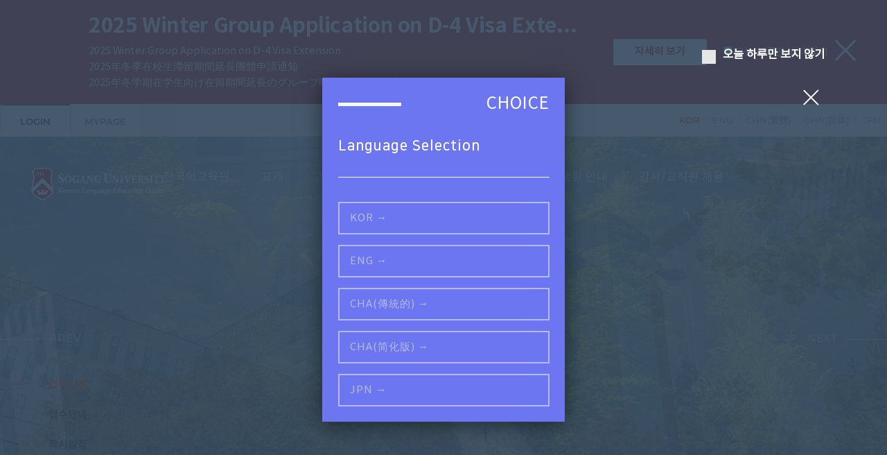

--- FILE ---
content_type: text/html; charset=UTF-8
request_url: https://klec.sogang.ac.kr/index.php?pagetype=&pageno=1&keyfield=&keyword=&category=&qrystring=&bbsid=00061&url=00061
body_size: 81151
content:
<!DOCTYPE html>
<html>
<head>
	<head>
    <meta charset="UTF-8">
	<meta http-equiv="X-UA-Compatible" content="IE=edge,chrome=1">
    <meta name="viewport" content="width=device-width, initial-scale=1">
    <meta name="format-detection" content="telephone=no"><!-- safari에서 숫자가 검정색으로 나오는 문제 해결 -->
    <meta name="description" content="서강대학교 한국어교육원">
    <meta name="keywords" content="서강대학교 한국어교육원">

    <title>서강대학교 한국어교육원</title>

    <link rel="stylesheet" type="text/css" href="/fro_end_kor/css/default.css">
	<link rel="stylesheet" type="text/css" href="/fro_end_kor/css/animate.css">
    <link rel="stylesheet" type="text/css" href="/fro_end_kor/css/main.css?250425">
    <link rel="stylesheet" type="text/css" href="/fro_end_kor/css/sub.css?251217">
    <link rel="stylesheet" type="text/css" href="/fro_end_kor/css/common.css?231220">
    <link rel="stylesheet" type="text/css" href="/fro_end_kor/css/slick.css">
    <link rel="stylesheet" type="text/css" href="/fro_end_kor/css/aos.css">
    <link rel="stylesheet" type="text/css" href="/fro_end_kor/css/jquery.mCustomScrollbar.css">
    <link rel="stylesheet" type="text/css" href="/fro_end_kor/css/program.css?250106">
	<link rel="stylesheet" type="text/css" href="/fro_end_kor/css/popup_modal.css">


    <script src="/fro_end_kor/js/jquery-3.3.1.min.js"></script>
    <script src="/fro_end_kor/js/slick.min.js"></script>
    <script src="/fro_end_kor/js/slick-animation.js"></script>
    <script src="/fro_end_kor/js/btn-touch.js"></script>
    <script src="/fro_end_kor/js/jquery.mCustomScrollbar.js"></script>
	<script src="/fro_end_kor/js/jquery.rwdImageMaps.js"></script>
	<script src="/fro_end_kor/js/imageMapResizer.min.js"></script>
</head>
</head>

<body>
<!--끝-->

			<script>
			function getCookie( name ){
				var nameOfCookie = name + "=";
				var x = 0;
				while ( x <= document.cookie.length )
				{
				var y = (x+nameOfCookie.length);
				if ( document.cookie.substring( x, y ) == nameOfCookie ) {
				if ( (endOfCookie=document.cookie.indexOf( ";", y )) == -1 )
				endOfCookie = document.cookie.length;
				return unescape( document.cookie.substring( y, endOfCookie ) );
				}
				x = document.cookie.indexOf( " ", x ) + 1;
				if ( x == 0 )
				break;
				}
				return "";
			}
			function setCookie( name, value, expiredays ){
                var todayDate = new Date();
				todayDate.setDate( todayDate.getDate() + expiredays );
				document.cookie = name + "=" + escape( value ) + "; path=/; expires=" + todayDate.toGMTString() + ";";
			}

			function closeWin( obj ){
				if( $( obj ).prop( "checked" ) ){
                    // 오늘 하루 보지 않음
                    setCookie( "popupzone", "done" ,1);
					$("div.popup-wrap").slideUp();
					$("div.popup-bg").fadeOut();
                    cloasePopupzone();
				}else{
					// 오늘 또 볼꺼임
					setCookie( "popupzone", "on" ,1);
				}
			}

			function cloasePopupzone(){
				$( ".popup-wrap" ).css('display','none');
				//2021-08-04
				$("div.popup-bg").fadeOut();
			}

			function openPopupzone(){
				$( ".popup-wrap" ).css('display','block');
			}

			$(document).ready(function() {
				if ( getCookie( "popupzone" ) == "done" ) {
					cloasePopupzone();
				}		
			});

		</script>
		<!--모달추가 시작-->
        
<div class="popup-bg">&nbsp;</div>
<div class="popup-wrap">
	<div class="top-popup">
		
		<!-- 팝업 01 -->
		<div class="t-pop t-pop01 cf">
			<div class="txt">
				<div class="tit">2025 Winter Group Application on D-4 Visa Extension /2025 겨울학기 비자연장 단체접수</div>
				<div class="con">
									<span class="txt-line">2025 Winter Group Application on D-4 Visa Extension</span>
													<span class="txt-line">2025年冬季在校生滯留期間延長團體申請通知</span>
													<span class="txt-line">2025年冬学期在学生向け在留期間延長のグループ申請に関するご案内</span>
												</div>
			</div>
							<a class="link-btn" href="https://klec.sogang.ac.kr/index.php?pagetype=&rn=1&bbs_idx=2643&pageno=1&pagekind=c&bbsid=00010&keyword=&keyfield=&category=&qstr=&pagetype=&category=&gopage=/index.php?url=/dep_04/4110.php|*lang=eng" target="_blank">자세히 보기</a>
					</div>
		</div>
	<div class="close">
		<label>
			<input type="checkbox" name="close" id="close" value="Y" onchange="closeWin( this );"> 오늘 하루만 보지 않기		</label>
		<a class="close-btn" href="javascript:" onclick="cloasePopupzone();">
			<img src="/fro_end_kor/img/popup-close.svg">
		</a>
	</div>
</div>

				<script>
			function getCookie( name ){
				var nameOfCookie = name + "=";
				var x = 0;
				while ( x <= document.cookie.length )
				{
				var y = (x+nameOfCookie.length);
				if ( document.cookie.substring( x, y ) == nameOfCookie ) {
				if ( (endOfCookie=document.cookie.indexOf( ";", y )) == -1 )
				endOfCookie = document.cookie.length;
				return unescape( document.cookie.substring( y, endOfCookie ) );
				}
				x = document.cookie.indexOf( " ", x ) + 1;
				if ( x == 0 )
				break;
				}
				return "";
			}
			function setCookie( name, value, expiredays ){
				//console.log('setCookie',name+'/'+value+'/'+expiredays);
				var todayDate = new Date();
				todayDate.setDate( todayDate.getDate() + expiredays );
				document.cookie = name + "=" + escape( value ) + "; path=/; expires=" + todayDate.toGMTString() + ";";
			}

			function closeWin_modal( obj ){
				if( $( obj ).prop( "checked" ) ){
					// 오늘 하루 보지 않음
					setCookie( "modal_popup", "done" ,1);
					cloasemodalPopupzone();
				}else{
					// 오늘 또 볼꺼임
					setCookie( "modal_popup", "on" ,1);
				}
			}

			function cloasemodalPopupzone(){
				$( "#modalSuccess" ).removeClass( "on" );
			}

			function openmodalPopupzone(){
				$( "#modalSuccess" ).addClass( "on" );
			}

			function LangChoiceCookieset( lang ){
				// 오늘 하루 보지 않음
				setCookie( "modal_popup", "done" ,1);
				location.href = "/?lang=" + lang ;
			}

			$(document).ready(function() {
				if ( getCookie( "modal_popup" ) != "done" ) {
					openmodalPopupzone();
				}		
			});

		</script>
<!--모달추가 시작-->
		<div id="modalSuccess" class="modal" tabindex="0">
			<div class="modal-content bounce animated pop00">
				<div class="modal-header header-success">
					<span class="modal-header-title cf">
						<span class="pop_bar"></span>
						<span class="pop_num SHS_B">CHOICE</span>
						<h2 style="">Language Selection</h2><br>
						
						<span class="choice">
							<a href="#n" onclick="LangChoiceCookieset( 'kor' );" >KOR →</a>
						</span>
						<br>
						<span class="choice">
							<a href="#n" onclick="LangChoiceCookieset( 'eng' );" >ENG →</a>
						</span>
						<br>
						<span class="choice">
							<a href="#n" onclick="LangChoiceCookieset( 'bcha' );" >CHA(傳統的) →</a>
						</span>
						<br>
						<span class="choice">
							<a href="#n" onclick="LangChoiceCookieset( 'chn' );" >CHA(简化版) →</a>
						</span>
						<br>
						<span class="choice">
							<a href="#n" onclick="LangChoiceCookieset( 'jpn' );" >JPN →</a>
						</span>
					</span>
				</div>
			</div>
						<div class="day_close">
				<label  for="popup_done_today" class="control control--checkbox">
					오늘 하루만 보지 않기					<input type="checkbox" onchange="closeWin_modal( this );" id="popup_done_today"/>
					<div class="control__indicator"></div>
				</label>
			</div>
			<button type="button" class="header-btn-close" onclick="cloasemodalPopupzone();"><span class="close_btn"> </span></button>
		</div>

		<!--모달추가 시작-->	 <div class="headertop">
        <div class="inner cf">
            <div class="headertopmenu">
                <ul class="cf">
					                    <li><a href="/?url=/main/login.php">LOGIN</a></li>
										                    <li><a href="/?url=/mypage/1000.php">MYPAGE</a></li>
					                </ul>
            </div>
			
            <div class="headerlang">
                <ul class="cf">
                    <li class="on"><a href="/?url=/main/index.php&lang=kor">KOR</a></li>
                    <li ><a href="/?url=/main/index.php&lang=eng">ENG</a></li>
                    <li ><a href="/?url=/main/index.php&lang=bcha">CHN(繁體)</a></li> <!-- 번체 -->
					<li ><a href="/?url=/main/index.php&lang=chn">CHN(简体)</a></li> <!-- 간체 -->
                    <li ><a href="/?url=/main/index.php&lang=jpn">JPN</a></li>
                </ul>
            </div>
        </div>
    </div>
    <header class="header">
		<!--pc st-->
        <div class="header-wrap pc">
            <div class="header-inner">
                <h1 class="logo">
                    <a href="/"></a>
                </h1>
                <nav class="menu-container">
                    <ul class="menu">
                        <li class="menu-item">
                            <a href="javascript:void(0)">
                                <span>한국어교육원</span>
                            </a>
                            <ul class="sub-menu">
                                <li class="menu-item">
                                    <a href="/?url=/dep_01/1100.php">원장 인사말</a>
                                </li>
                                <li class="menu-item menu-item-has-3depth">
	                            <a href="/?url=/dep_01/1210.php">교육원 소개</a>
                                    <ul class="sub-menu">
                                        <li class="menu-item"><a href="/?url=/dep_01/1210.php"><span>개요</span></a></li>
                                        <li class="menu-item"><a href="/?url=/dep_01/1220.php"><span>특징 및 장점</span></a></li>
                                    </ul>
                                </li>
                                
                                <li class="menu-item menu-item-has-3depth">
	                            <a href="/?url=/dep_01/1430.php">교직원</a>
                                    <ul class="sub-menu">
                                        <!-- 2025-03-19 사후관리 요청에 의한 수정 <li class="menu-item"><a href="/?url=/dep_01/1430.php"><span>국가별담당자</span></a></li> -->
										<li class="menu-item"><a href="/?url=/dep_01/1430.php"><span>한국어교육팀<br>(입시·학사 등)</span></a></li>
										<!-- <li class="menu-item"><a href="/?url=/dep_01/1430.php"><span>입시·학사</span></a></li> -->
                                        <!-- <li class="menu-item"><a href="/?url=/dep_01/1440.php"><span>인사·총무</span></a></li> -->
                                        <li class="menu-item"><a href="/?url=/dep_01/1410.php"><span>전임강사</span></a></li>
                                        <li class="menu-item"><a href="/?url=/dep_01/1420.php"><span>대우전임강사</span></a></li>
                                    </ul>
                                </li>
								                                <li class="menu-item">
                                    <a href="/?url=/dep_01/1600.php">시설 안내</a>
                                </li>
                                <li class="menu-item menu-item-has-3depth">
	                            <a href="/?url=/dep_01/1710.php">오시는 길</a>
                                    <ul class="sub-menu">
                                        <li class="menu-item"><a href="/?url=/dep_01/1710.php"><span>오시는 길</span></a></li>
                                        <li class="menu-item"><a href="https://wwwe.sogang.ac.kr/wwwe/campusmap.html#tmp" target="_blank"><span>캠퍼스맵</span></a></li>
                                    </ul>
                                </li>
								<li class="menu-item">
									<a href="/?url=/dep_01/1800.php">서강한국어 캐릭터</a>
                                </li>
                            </ul>
                        </li>
						<!-- 2025-06-16 사후관리 요청에 의한 '교재' 추가 -->
						<li class="menu-item">
                            <a href="javascript:void(0)">
                                <span>교재</span>
                            </a>
                            <ul class="sub-menu">
                                <li class="menu-item">
                                    <a href="/?url=/dep_01/1510.php">정규과정(KGP200/KAP200)</a>
                                </li>
								<li class="menu-item">
                                    <a href="/?url=/dep_01/1530.php">저녁과정(KGP60)</a>
                                </li>
								<li class="menu-item">
                                    <a href="/?url=/dep_01/1560.php">교재 구입 문의처</a>
                                </li>
							</ul>
						</li>
                        <li class="menu-item">
                            <a href="javascript:void(0)">
                                <span>과정 소개</span>
                            </a>
                            <ul class="sub-menu">
								<li class="menu-item">
                                    <a href="/?url=/dep_01/1300.php">과정 소개 책자</a>
                                </li>
                                <li class="menu-item menu-item-has-3depth">
	                            <a href="/?url=/dep_02/2100.php">정규과정</a>
                                    <ul class="sub-menu">
                                        <li class="menu-item"><a href="/?url=/dep_02/2111.php"><span>일반목적과정 오전반(KGP200)</span></a></li>
                                        <li class="menu-item"><a href="/?url=/dep_02/2121.php"><span>일반목적과정 오후반(KAP200)</span></a></li>
										
                                    </ul>
                                </li>
																<li class="menu-item menu-item-has-3depth">
	                            <a href="/?url=/dep_02/2500.php">온라인과정</a> 
                                    <ul class="sub-menu">
                                       <li class="menu-item"><a href="/?url=/dep_02/2511.php"><span>일반온라인(KOP60)</span></a></li>
                                    </ul>
                                </li>		
								                                <li class="menu-item menu-item-has-3depth">
                                    <a href="/?url=/dep_02/2200.php">저녁과정</a>
                                    <ul class="sub-menu">
                                        <li class="menu-item"><a href="/?url=/dep_02/2211.php"><span>일반목적과정(KGP60)</span></a></li>
                                    </ul>
                                </li>
                                <li class="menu-item menu-item-has-3depth">
                                    <a href="/?url=/dep_02/2300.php">여름 특별과정</a>
                                    <ul class="sub-menu">
                                        <li class="menu-item"><a href="/?url=/dep_02/2311.php"><span>여름 특별과정(7월)</span></a></li>
                                        <li class="menu-item"><a href="/?url=/dep_02/2320.php"><span>여름 특별과정(8월)</span></a></li>
                                    </ul>
                                </li>
                                <li class="menu-item menu-item-has-3depth">
                                    <a href="/?url=/dep_02/2400.php">위탁 및 특별과정</a>
                                    <ul class="sub-menu">
                                        <!-- <li class="menu-item"><a href="/?url=/dep_02/2411.php"><span>최고급 특별과정</span></a></li> -->
                                        <li class="menu-item"><a href="/?url=/dep_02/2420.php"><span>외교관 특별과정</span></a></li>
                                        <li class="menu-item"><a href="/?url=/dep_02/2430.php"><span>단기과정</span></a></li>
                                        <li class="menu-item"><a href="/?url=/dep_02/2440.php"><span>위탁과정</span></a></li>
                                    </ul>
                                </li>
                                <li class="menu-item">
                                    <a href="/?url=/dep_01/1900.php">판교 캠퍼스</a>
                                </li>
                            </ul>
                        </li>
                        <li class="menu-item">
                            <a href="javascript:void(0)">
                                <span>입학 및 등록</span>
                            </a>
                            <ul class="sub-menu">
                                <li class="menu-item">
                                    <a href="/?url=/dep_03/3500.php">연간 학기 일정</a>
                                </li>
                                <li class="menu-item">
                                    <a href="/?url=/dep_03/3100.php">등록 안내</a>
                                </li>
                                <li class="menu-item">
                                    <a href="/?url=/dep_03/3200.php">환불 규정</a>
                                </li>
                                <li class="menu-item">
                                    <a href="/?url=/dep_03/3300.php">비자 및 체류</a>
                                </li> 
                                <li class="menu-item">
                                    <a href="/?url=/dep_03/3400.php">학사 규정</a>
                                </li> 
								<!-- 2025-04-17 사후관리 요청 추가 -->
                                <li class="menu-item">
                                    <a href="/?url=/dep_03/3600.php">장학금</a>
                                </li> 
                                <li class="menu-item">
                                    <a href="/?url=/dep_03/3700.php">특별수업</a>
                                </li>
								<li class="menu-item">
								    <a href="/?url=/dep_03/3800.php">K-Culture 문화수업</a>
								</li>
                            </ul>
                        </li>
                        <li class="menu-item">
                            <a href="javascript:void(0)">
                                <span>커뮤니티</span>
                            </a>
                            <ul class="sub-menu">
                                <li class="menu-item menu-item-has-3depth">
                                    <a href="/?url=/dep_04/4110.php">공지사항</a>
                                    <ul class="sub-menu">
                                        <li class="menu-item"><a href="/?url=/dep_04/4110.php"><span>일반공지</span></a></li>
                                        <li class="menu-item"><a href="/?url=/dep_04/4120.php"><span>학사공지</span></a></li>
                                    </ul>
                                </li>
                                <li class="menu-item">
                                    <a href="/?url=/dep_04/4200.php">학사달력</a>
                                </li>
                                <li class="menu-item">
                                    <a href="/?url=/dep_04/4300.php">한국어교육원 소식</a>
                                </li>
								                                <li class="menu-item menu-item-has-3depth">
                                    <a href="javascript:void(0)">수강 후기</a>
                                    <ul class="sub-menu">
                                        <li class="menu-item"><a href="/?url=/dep_04/4510.php"><span>정규과정</span></a></li>
                                        <li class="menu-item"><a href="/?url=/dep_04/4520.php"><span>여름특별과정</span></a></li>
                                    </ul>
                                </li>
                                <li class="menu-item">
                                    <a href="/?url=/dep_04/4600.php">서식함</a>
                                </li>
                                <li class="menu-item">
                                    <a href="/?url=/dep_04/4700.php">FAQ</a>
                                </li>
                            </ul>
                        </li>
                        <li class="menu-item">
                            <a href="javascript:void(0)">
                                <span>생활 안내</span>
                            </a>
                            <ul class="sub-menu">
                                <li class="menu-item">
                                    <a href="/?url=/dep_05/5100.php">외부기관 문화행사</a>
                                </li>
                                <li class="menu-item">
                                    <a href="/?url=/dep_05/5200.php">언어교환</a>
                                </li>
                                <li class="menu-item">
                                    <a href="/?url=/dep_05/5300.php">보험 가입 정보</a>
                                </li>
                                <li class="menu-item">
                                    <a href="/?url=/dep_05/5400.php">기숙사</a>
                                </li>
                            </ul>
                        </li>
						<!-- 2023-06-09 이채림 추가 -->
												<li class="menu-item">
                            <a href="javascript:void(0)">
                                <span>강사/교직원 채용</span>
                            </a>
                            <ul class="sub-menu">
                                <li class="menu-item">
                                    <a href="/?url=/dep_06/6100.php">채용공고</a>
                                </li>
                                <li class="menu-item">
                                    <a href="/?url=/dep_06/6200.php">지원서 수정</a>
                                </li>
                                <li class="menu-item">
                                    <a href="/?url=/dep_06/6300.php">채용 전형 조회</a>
                                </li>
                            </ul>
                        </li>
						                    </ul>
                </nav>
                <ul class="gnb cf">
                    <li>
						                        <a href="/?url=/main/login.php" class="Mont_M">LOGIN</a>
						                    </li>
                    <li>
												<a href="/?url=/mypage/1000.php" class="Mont_M">
							MYPAGE
						</a>
						                    </li>
                </ul>
            </div>
        </div>
		<!--pc end-->

			<!--mob st-->
			<div class="header-wrap mob">
				<div class="header-inner">
					<h1 class="logo">
						<a href="/"></a>
					</h1>

					<nav class="mob-menu-container">
						<div class="menu-list">
						 <ul>
							<li class="cf">
								<a href="javascript:void(0)" class="dep01">
									<span>한국어교육원</span>
	                            </a>
		                        <ul class="dep02">
			                        <li>
				                        <a href="/?url=/dep_01/1100.php">원장 인사말</a>
					                </li>						         
	                                <li>
		                                <a href="javascript:void(0)" class="has-dep03">
			                                교육원 소개
				                            <span class="dep03-arrow"></span>
					                    </a>
	                                    <ul class="dep03">
		                                    <li>
			                                    <a href="/?url=/dep_01/1210.php">개요</a>
				                            </li>
					                        <li>
						                        <a href="/?url=/dep_01/1220.php">특징 및 장점</a>
							                </li>
	                                    </ul>
		                            </li>
									<li>
										 <a href="/?url=/dep_01/1300.php">과정 소개 책자</a>
					                </li>
			                        <li>
				                        <a href="javascript:void(0)" class="has-dep03">
					                        교직원
						                    <span class="dep03-arrow"></span>
							            </a>
                                    <ul class="dep03">
                                        <li>
                                            <a href="/?url=/dep_01/1410.php">전임강사</a>
                                        </li>
                                        <li>
                                            <a href="/?url=/dep_01/1420.php">대우전임강사</a>
                                        </li>
                                        <li>
                                            <a href="/?url=/dep_01/1430.php">직원</a>
                                        </li>
                                    </ul>
                                </li>
																<li>
									 <a href="/?url=/dep_01/1600.php">시설 안내</a>
					            </li>
								<li>
									 <a href="/?url=/dep_01/1800.php">서강한국어 캐릭터</a>
					            </li>
								<li>
                                    <a href="javascript:void(0)" class="has-dep03">
                                        오시는 길
                                        <span class="dep03-arrow"></span>
                                    </a>
                                    <ul class="dep03">
                                        <li>
                                            <a href="/?url=/dep_01/1710.php">오시는 길</a>
                                        </li>
                                        <li>
                                            <a href="https://wwwe.sogang.ac.kr/wwwe/campusmap.html#tmp" target="_blank"><span>캠퍼스맵</span></a>
                                        </li>
                                    </ul>
                                </li>
                            </ul>
                        </li>
						<!-- 2025-06-16 사후관리 요청에 의한 '교재' 메뉴 추가 -->
						<li class="cf">
                            <a href="javascript:void(0)" class="dep01">
                                <span>교재</span>
                            </a>
                            <ul class="dep02">
								<li>
									<a href="/?url=/dep_01/1510.php">정규과정(KGP200/KAP200)</a>
								</li>
								<li>
									<a href="/?url=/dep_01/1530.php">저녁과정(KGP60)</a>
								</li>
								<li>
									<a href="/?url=/dep_01/1560.php">교재 구입 문의처</a>
								</li>
							</ul>
						</li>
                        <li class="cf">
                            <a href="javascript:void(0)" class="dep01">
                                <span>과정 소개</span>
                            </a>
                            <ul class="dep02">
								<li>
                                    <a href="/?url=/dep_01/1300.php">
                                        과정 소개 책자
                                    </a>
								</a>
								<li>
                                    <a href="javascript:void(0)" class="has-dep03">
                                        정규과정
                                        <span class="dep03-arrow"></span>
                                    </a>
                                    <ul class="dep03">
                                        <li>
                                            <a href="/?url=/dep_02/2111.php">일반목적과정 오전반(KGP200)</a>
                                        </li>
                                        <li>
                                            <a href="/?url=/dep_02/2121.php">일반목적과정 오후반(KAP200)</a>
                                        </li>
                                    </ul>
                                </li>
								<li>
                                    <a href="javascript:void(0)" class="has-dep03">
                                        온라인과정
                                        <span class="dep03-arrow"></span>
                                    </a>
                                    <ul class="dep03">
                                        <li>
                                            <a href="/?url=/dep_02/2511.php">일반온라인(KOP60)</a>
                                        </li>
                                    </ul>
                                </li>
                                <li>
                                    <a href="javascript:void(0)" class="has-dep03">
                                        저녁과정
                                        <span class="dep03-arrow"></span>
                                    </a>
                                    <ul class="dep03">
                                        <li>
                                            <a href="/?url=/dep_02/2211.php">일반목적과정(KGP60)</a>
                                        </li>
                                    </ul>
                                </li>
								<li>
                                    <a href="javascript:void(0)" class="has-dep03">
                                        여름 특별과정
                                        <span class="dep03-arrow"></span>
                                    </a>
                                    <ul class="dep03">
                                        <li>
                                            <a href="/?url=/dep_02/2311.php">여름 특별과정(7월)</a>                                        </li>
										<li>
                                            <a href="/?url=/dep_02/2320.php">여름 특별과정(8월)</a>
                                        </li>
                                    </ul>
                                </li>
								<li>
                                    <a href="javascript:void(0)" class="has-dep03">
                                        위탁 및 특별과정
                                        <span class="dep03-arrow"></span>
                                    </a>
                                    <ul class="dep03">
                                        <!-- <li>
                                            <a href="/?url=/dep_02/2411.php">최고급 특별과정</a>
                                        </li> -->
										<li>
                                            <a href="/?url=/dep_02/2420.php">외교관 특별과정</a>
                                        </li>
										<li>
                                            <a href="/?url=/dep_02/2430.php">단기과정</a>
                                        </li>
										<li>
                                            <a href="/?url=/dep_02/2440.php">위탁과정</a>
                                        </li>
                                    </ul>
                                </li>
                            </ul>
                        </li>
                        <li class="cf">
                            <a href="javascript:void(0)" class="dep01">
                                <span>입학 및 등록</span>
                            </a>
                            <ul class="dep02">
                                <li>
                                    <a href="/?url=/dep_03/3100.php">등록 안내</a>
                                </li>
                                <li>
                                    <a href="/?url=/dep_03/3200.php">환불 규정</a>
                                </li>
                                <li>
                                    <a href="/?url=/dep_03/3300.php">비자 및 체류</a>
                                </li>
                            </ul>
                        </li>
                        <li class="cf">
                            <a href="javascript:void(0)" class="dep01">
                                <span>커뮤니티</span>
                            </a>
                            <ul class="dep02">
                                <li>
                                    <a href="javascript:void(0)" class="has-dep03">
                                        공지사항
                                        <span class="dep03-arrow"></span>
                                    </a>
                                    <ul class="dep03">
                                        <li>
                                            <a href="/?url=/dep_04/4110.php">일반공지</a>
                                        </li>
                                        <li>
                                            <a href="/?url=/dep_04/4120.php">학사공지</a>
                                        </li>
                                    </ul>
                                </li>
	                            <li>
									 <a href="/?url=/dep_04/4200.php">학사일정</a>
                                </li>
								<li>
									 <a href="/?url=/dep_04/4300.php">한국어교육원 소식</a>
                                </li>
								<li>
                                    <a href="javascript:void(0)" class="has-dep03">
                                        포토갤러리
                                        <span class="dep03-arrow"></span>
                                    </a>
                                    <ul class="dep03">
                                        <li>
                                            <a href="/?url=/dep_04/4410.php">정규과정</a>
                                        </li>
                                        <li>
                                            <a href="/?url=/dep_04/4420.php">여름특별과정</a>
                                        </li>
                                    </ul>
                                </li>
								<li>
                                    <a href="javascript:void(0)" class="has-dep03">
                                        수강후기
                                        <span class="dep03-arrow"></span>
                                    </a>
                                    <ul class="dep03">
                                        <li>
                                            <a href="/?url=/dep_04/4510.php">정규과정</a>
                                        </li>
                                        <li>
                                            <a href="/?url=/dep_04/4520.php">여름특별과정</a>
                                        </li>
                                    </ul>
                                </li>
								<li>
									 <a href="/?url=/dep_04/4600.php">서식함</a>
                                </li>
								<li>
									 <a href="/?url=/dep_04/4700.php">FAQ</a>
                                </li>
                            </ul>
                        </li>
                        <li class="cf">
                            <a href="javascript:void(0)" class="dep01">
                                <span>생활 안내</span>
                            </a>
                            <ul class="dep02">
                                <li>
                                    <a href="/?url=/dep_05/5100.php">외부기관 문화행사</a>
                                </li>
                                <li>
                                    <a href="/?url=/dep_05/5200.php">언어교환</a>
                                </li>
                                <li>
                                    <a href="/?url=/dep_05/5300.php">보험 가입 정보</a>
                                </li>
                                <li>
                                    <a href="/?url=/dep_05/5400.php">기숙사</a>
                                </li>
                            </ul>
                        </li>
												<li class="cf">
                            <a href="javascript:void(0)" class="dep01">
                                <span>강사/교직원 채용</span>
                            </a>
                            <ul class="dep02">
                                <li>
                                    <a href="/?url=/dep_06/6100.php">채용공고</a>
                                </li>
                                <li>
                                    <a href="/?url=/dep_06/6200.php">지원서 수정</a>
                                </li>
                                <li>
                                    <a href="/?url=/dep_06/6300.php">채용 전형 조회</a>
                                </li>
                            </ul>
                        </li>
						                    </ul>
                </div>
			</nav>

					<div class="gnb cf">
						<div class="headerlang">
							<li class="now"><a href="javascript:void(0)">KOR</a></li>
							<ul class="lang-box cf">
								<li><a href="/?url=/main/index.php&lang=eng">ENG</a></li>
								<li><a href="/?url=/main/index.php&lang=bcha">CHN(繁體)</a></li>
								<li><a href="/?url=/main/index.php&lang=chn">CHN(简体)</a></li>
								<li><a href="/?url=/main/index.php&lang=jpn">JPN</a></li>
							</ul>
						</div>
		                <div class="site-map"></div>
						
													<a href="/?url=/main/login.php" class="gnb-btn login-btn Mont_M">
								LOGIN
							</a>
																				<a href="/?url=/mypage/1000.php" class="gnb-btn my-btn Mont_M">
								MYPAGE
							</a>
									            </div>
				</div>
			</div>
		<!--mob end-->


    </header>

    
    <main class="main-container cf">
		<div class="main-visual"></div>
        <div class="main-wrap" id="main">
            <div class="main-gnb-box">
                <ul class="cf">
                    <li class="course01">
                        <a href="/?url=/dep_02/2111.php" class="course-list cf">
                            <div class="ico"></div>
                            <p>일반목적<span class="pc">과정</span></p>
                            <span>오전반 kgp200</span>
                        </a>
                        <div class="course-intro cf">
                            <div class="course-text">
                                <h3 class="tit01">일반목적과정 오전반 <span class="fs2 NS_L">kgp200</span></h3>
                                <p class="fs125 mt25">실생활에 필요한 의사소통능력 향상을<br>희망하는 학습자를 위한 프로그램입니다.</p>
                                <div class="btn-wrap mt25">
                                    <a href="/?url=/dep_02/2111.php" class="btn btn-01 fs1 Nt_B">과정소개 바로가기</a>
                                </div>
                            </div>
                            <div class="course-img">

                            </div>
                        </div>
                    </li>
                    <li class="course02">
                        <a href="/?url=/dep_02/2121.php" class="course-list cf">
                            <div class="ico"></div>
                            <p>일반목적<span class="pc">과정</span></p>
                            <span>오후반 kap200</span>
                        </a>
                        <div class="course-intro cf">
                            <div class="course-text">
                                <h3 class="tit01">일반목적과정 오후반 <span class="fs2 NS_L">kap200</span></h3>
                                <p class="fs125 mt25">일반목적과정(KGP200)의 오후 프로그램으로, <br>실생활에 필요한 의사소통 능력 향상을 목표로 합니다.</p>
                                <div class="btn-wrap mt25">
                                    <a href="/?url=/dep_02/2121.php" class="btn btn-01 fs1 Nt_B">과정소개 바로가기</a>
                                </div>
                            </div>
                            <div class="course-img">

                            </div>
                        </div>
                    </li>
                    <li class="course03">
                        <a href="/?url=/dep_02/2211.php" class="course-list cf">
                            <div class="ico"></div>
                            <p>저녁<span class="pc">과정</span></p>
                            <span>kgp60</span>
                        </a>
                        <div class="course-intro cf">
                            <div class="course-text">
                                <h3 class="tit01">저녁과정 <span class="fs2 NS_L">kgp60</span></h3>
                                <p class="fs125 mt25">낮시간 수강이 어려운 직장인이나<br>교환학생을 위한 프로그램입니다.</p>
                                <div class="btn-wrap mt25">
                                    <a href="/?url=/dep_02/2211.php" class="btn btn-01 fs1 Nt_B">과정소개 바로가기</a>
                                </div>
                            </div>
                            <div class="course-img">

                            </div>
                        </div>
                    </li>
					<li class="course04">
                        <a href="/?url=/dep_02/2511.php" class="course-list cf">
                            <div class="ico"></div>
                            <p>온라인 <span class="pc">저녁과정</span></p>
                            <span>kop60</span>
                        </a>
                        <div class="course-intro cf">
                            <div class="course-text">
                                <h3 class="tit01">온라인 저녁과정 <span class="fs2 NS_L">kop60</span></h3>
                                <p class="fs125 mt25">실시간 온라인 수업을 <br>선호하는 자를 위한 과정입니다.</p>
                                <div class="btn-wrap mt25">
                                    <a href="/?url=/dep_02/2511.php" class="btn btn-01 fs1 Nt_B">과정소개 바로가기</a>
                                </div>
                            </div>
                            <div class="course-img">

                            </div>
                        </div>
                    </li>
                    <li class="course05">
                        <a href="/?url=/dep_02/2300.php" class="course-list cf">
                            <div class="ico"></div>
                            <p>여름특별<span class="pc">과정</span></p>
                            <span>7·8월</span>
                        </a>
                        <div class="course-intro cf">
                            <div class="course-text">
                                <h3 class="tit01">여름특별과정 <span class="fs2 NS_L">7·8월</span></h3>
                                <p class="fs125 mt25">한국어 의사소통 능력과 한국 문화에 대한 이해 향상을<br>희망하는 학습자를 위한 여름 집중 프로그램입니다.</p>
                                <div class="btn-wrap mt25">
                                    <a href="/?url=/dep_02/2300.php" class="btn btn-01 fs1 Nt_B">과정소개 바로가기</a>
                                </div>
                            </div>
                            <div class="course-img">

                            </div>
                        </div>
                    </li>
					<!-- 2024-05-10 사후관리 요청 추가 -->
					<li class="course07">
                        <a href="https://oia.sogang.ac.kr/" target="_blank" class="course-list cf">
                            <div class="ico"></div>
                            <p>학부/대학원<br> 입학</p>
                        </a>
                        <div class="course-intro cf">
                            <div class="course-text">
                                <h3 class="tit01">서강대학교 학부/대학원 입학</h3>
                                <p class="mt25">한국어교육원 3급 이상을 수료한 학생이 학부/대학원 합격 시 <br>'서강대학교 한국어교육원 장학금' 혜택을 받을 수 있습니다. </p>
                                <p class="mt1">모집요강은 국제팀 또는 대학원 홈페이지에 확인하시기 바랍니다. </p>
                                <div class="btn-wrap mt25">
                                    <a href="https://oia.sogang.ac.kr/" target="_blank" class="btn btn-01 fs1 Nt_B">국제팀(학부 입학)홈페이지 바로가기</a>
                                    <a href="https://gradsch.sogang.ac.kr/gradsch/gradsch03_3_1.html" target="_blank" class="btn btn-01 fs1 Nt_B">대학원 입학 홈페이지 바로가기</a>
                                </div>
                            </div>
                            <div class="course-img">

                            </div>
                        </div>
                    </li>
					<!-- 2023-10-23 사후관리 요청 추가 -->
					<li class="course06">
                        <a href="https://www.youtube.com/@andyinkorea_" target="_blank" class="course-list cf">
                            <div class="ico"></div>
                            <p>Andy in <br>Korea</p>
                            <!-- <span>7·8월</span> -->
                        </a>
                        <div class="course-intro cf">
                            <div class="course-text">
                                <h3 class="tit01"> Andy in Korea</h3>
                                <!-- <p class="fs125 mt25">Be as proud of Andy as Andy is proud of Sogang.</p> -->
                                <div class="btn-wrap mt25">
                                    <a href="https://www.youtube.com/@andyinkorea_" target="_blank" class="btn btn-01 fs1 Nt_B">more view</a>
                                </div>
                            </div>
                            <div class="course-img">

                            </div>
                        </div>
                    </li>
                    <!-- 2025-12-23 사후관리 요청 추가 -->
					<li class="course08">
                        <a href="/?url=/dep_01/1900.php" class="course-list cf">
                            <div class="ico"></div>
                            <p>판교<br>캠퍼스</p>
                        </a>
                        <!-- <div class="course-intro cf">
                            <div class="course-text">
                                <h3 class="tit01">판교캠퍼스</h3>
                                <p class="mt25">한국어교육원 3급 이상을 수료한 학생이 학부/대학원 합격 시 <br>'서강대학교 한국어교육원 장학금' 혜택을 받을 수 있습니다. </p>
                                <p class="mt1">모집요강은 국제팀 또는 대학원 홈페이지에 확인하시기 바랍니다. </p>
                                <div class="btn-wrap mt25">
                                    <a href="/?url=/dep_01/1900.php" class="btn btn-01 fs1 Nt_B">과정소개 바로가기</a>
                                </div>
                            </div>
                            <div class="course-img">

                            </div>
                        </div> -->
                    </li>
                </ul>
            </div>
            <div class="main-banner" id="section01">
                <div class="slider">
                    <div class="slide">
                        <div class="slide-img">
                            <img src="" alt="" data-lazy="/fro_end_kor/img/slide-img01.jpg" class="full-image animated" data-animation-in="zoomInImage" />
                        </div>
                    </div>
                    <div class="slide">
                        <div class="slide-img">
                            <img src="" alt="" data-lazy="/fro_end_kor/img/slide-img02.jpg" class="full-image animated" data-animation-in="zoomInImage" />
                        </div>
                    </div>
                    <div class="slide">
                        <div class="slide-img">
                            <img src="" alt="" data-lazy="/fro_end_kor/img/slide-img03.jpg" class="full-image animated" data-animation-in="zoomInImage" />
                        </div>
                    </div>
					<div class="slide">
                        <div class="slide-img">
                            <img src="" alt="" data-lazy="/fro_end_kor/img/slide-img04.jpg" class="full-image animated" data-animation-in="zoomInImage" />
                        </div>
                    </div>
					<div class="slide">
                        <div class="slide-img">
                            <img src="" alt="" data-lazy="/fro_end_kor/img/slide-img05.jpg" class="full-image animated" data-animation-in="zoomInImage" />
                        </div>
                    </div>
                </div>
                <div class="slide-arrow-wrap">
                    <button class="slide-arrow prev-arrow slick-arrow" style="">PREV</button>
                    <button class="slide-arrow next-arrow slick-arrow" style="">NEXT</button>
                </div>
            </div>

            <div class="navigator">
                <ul>
                    <li class="on"><a href="#section01">입학등록</a></li>
                    <li class=""><a href="#section02">접수안내</a></li>
                    <li class=""><a href="#section03">학사일정</a></li>
                    <li class=""><a href="#section04">공지사항</a></li>
                </ul>
            </div>

            <section class="section01 mainMenu cf" id="section02">
                <h2 class="tit01">입학 및 등록</h2>
                <ul class="main-con01-list cf">
					<li>
                        <a href="/?url=/dep_03/3500.php">
                            <figure>
                                <img src="/fro_end_kor/img/section01-img04.jpg" alt="" />
                            </figure>
                            <div class="tit fs15 Nt_B">연간 학기 일정</div>
                        </a>
                    </li>
                    <li>
                        <a href="/?url=/dep_03/3100.php">
                            <figure>
                                <img src="/fro_end_kor/img/section01-img01.jpg" alt="" />
                            </figure>
                            <div class="tit fs15 Nt_B">등록 안내</div>
                        </a>
                    </li>
                    <li>
                        <!-- <a href="/?url=/dep_02/2121.php#con05"> 2025-04-17 사후관리 요청 링크 변경 -->
                        <a href="/?url=/dep_03/3600.php">
                            <figure>
                                <img src="/fro_end_kor/img/section01-img02.jpg" alt="" />
                            </figure>
                            <div class="tit fs15 Nt_B">장학혜택</div>
                        </a>
                    </li>
                    <li>
                        <a href="/?url=/dep_03/3300.php">
                            <figure>
                                <img src="/fro_end_kor/img/section01-img03.jpg" alt="" />
                            </figure>
                            <div class="tit fs15 Nt_B">비자 및 체류</div>
                        </a>
                    </li>
                </ul>
            </section>

            <section class="section02 mainMenu cf">
                <div class="apply-wrap">
                    <a href="/?url=/mypage/1000.php" class="apply">
                        <div class="tit fs2 NS_B">
                            교육과정 접수하기
                        </div>
                        <span class="img">
                            <img src="/fro_end_kor/img/section02-apply-img.png" alt="" />
                        </span>
                    </a>
                </div>
				<!--이전 교육과정 접수하기 형태-->
										<div class="apply-list cf">
                    <ul class="inner cf" id="section03">
								<li>
                            <a href="/?url=/mypage/1000.php">
								<!--정규-->
								<div class="course-list course-list01">
									<div class="course-kind fs125 Nt_B">2026 봄(정규 오전/오후)</div>
																		<div class="course-tit NS_EB">KGP200/KAP200</div>
									<ul class="cousrse-text">
										<li class="cf">
											<div class="text-tit fs1">수업일정</div>
											<div class="text-con">2026-03-10~2026-05-22</div>
										</li>
										<li class="mt05 cf">
											<div class="text-tit fs1">접수일정</div>
											<div class="text-con">2025-12-09~2026-01-20<br><span class='extension'>(정원초과시 조기마감될수 있습니다.)</span></div>										</li>
									</ul>
								</div>
                            </a>
                        </li>
								<li>
                            <a href="/?url=/mypage/1000.php">
								<!--정규-->
								<div class="course-list course-list02">
									<div class="course-kind fs125 Nt_B">2026 여름특별과정(KIP)</div>
																		<div class="course-tit NS_EB">Korean Immersion Program</div>
									<ul class="cousrse-text">
										<li class="cf">
											<div class="text-tit fs1">수업일정</div>
											<div class="text-con">2026-06-29~2026-07-24</div>
										</li>
										<li class="mt05 cf">
											<div class="text-tit fs1">접수일정</div>
											<div class="text-con">2025-01-26~0026-05-31<br><span class='extension'>(학교 사정에 따라 일정이 변경될 수 있습니다)</span></div>										</li>
									</ul>
								</div>
                            </a>
                        </li>
								<li>
                            <a href="/?url=/mypage/1000.php">
								<!--정규-->
								<div class="course-list course-list03">
									<div class="course-kind fs125 Nt_B">2026 봄(저녁)</div>
																		<div class="course-tit NS_EB">KGP60(Off-line)/KOP60(On-line)</div>
									<ul class="cousrse-text">
										<li class="cf">
											<div class="text-tit fs1">수업일정</div>
											<div class="text-con">2026-03-10~2026-05-21</div>
										</li>
										<li class="mt05 cf">
											<div class="text-tit fs1">접수일정</div>
											<div class="text-con">2025-12-09~2026-01-20<br><span class='extension'>(정원미달시 폐강될 수 있습니다.)</span></div>										</li>
									</ul>
								</div>
                            </a>
                        </li>
								<li>
                            <a href="/?url=/mypage/1000.php">
								<!--정규-->
								<div class="course-list course-list04">
									<div class="course-kind fs125 Nt_B">2026 봄(판교캠퍼스)</div>
																		<div class="course-tit NS_EB">KGP200/KGP200/KGP60</div>
									<ul class="cousrse-text">
										<li class="cf">
											<div class="text-tit fs1">수업일정</div>
											<div class="text-con">2026-03-10~2026-05-21</div>
										</li>
										<li class="mt05 cf">
											<div class="text-tit fs1">접수일정</div>
											<div class="text-con">2025-12-09~2026-01-30<br><span class='extension'>(정원미달 시 폐강될 수 있습니다.)</span></div>										</li>
									</ul>
								</div>
                            </a>
                        </li>
							</ul>
				</div>

				
				
            </section>

            <section class="section03 mainMenu cf">
                <div class="inner cf">
                    <!--학사일정부분입니다.-->
                    <div class="schedule">
	<ul class="schedule-top cf">
		<li class="tit NS_B">학사일정</li>
		<li class="more">
			<a href="/?url=/dep_04/4200.php" class="fs1 Mont_M">More View</a>
		</li>
	</ul>
	<!--목록 5줄-->
	<ul class="schedule-list">
		<!-- span 년도 월 일 표시 / -->
													<li>
											<a   href="/index.php?pagetype=&rn=&bbs_idx=2614&pageno=&pagekind=&bbsid=00161&keyword=&keyfield=&category=&req_date=2026-01-21&qstr=&gopage=/?url=/dep_04/4200.php">
							
					
					[2025-겨울학기] 중간 인터뷰 시험</a><span class="Mont_R">2026-01-21 ~ 2026-01-21</span></li>
															<li>
											<a   href="/index.php?pagetype=&rn=&bbs_idx=2615&pageno=&pagekind=&bbsid=00161&keyword=&keyfield=&category=&req_date=2026-01-23&qstr=&gopage=/?url=/dep_04/4200.php">
							
					
					[2025-겨울학기] 현장 학습</a><span class="Mont_R">2026-01-23 ~ 2026-01-23</span></li>
															<li>
											<a   href="/index.php?pagetype=&rn=&bbs_idx=2616&pageno=&pagekind=&bbsid=00161&keyword=&keyfield=&category=&req_date=2026-02-06&qstr=&gopage=/?url=/dep_04/4200.php">
							
					
					[2025-겨울학기] 강의평가 기간</a><span class="Mont_R">2026-02-06 ~ 2026-02-13</span></li>
															<li>
											<a   href="/index.php?pagetype=&rn=&bbs_idx=2617&pageno=&pagekind=&bbsid=00161&keyword=&keyfield=&category=&req_date=2026-02-16&qstr=&gopage=/?url=/dep_04/4200.php">
							
					
					[공휴일] 설날 연휴</a><span class="Mont_R">2026-02-16 ~ 2026-02-18</span></li>
															<li>
											<a   href="/index.php?pagetype=&rn=&bbs_idx=2620&pageno=&pagekind=&bbsid=00161&keyword=&keyfield=&category=&req_date=2026-02-20&qstr=&gopage=/?url=/dep_04/4200.php">
							
					
					[2026-봄학기] 신입(재입학 포함)생 쓰기 시험</a><span class="Mont_R">2026-02-20 ~ 2026-02-20</span></li>
									<!-- 등록글이 없을 경우-->
			</ul>
</div>
                    <!--한국어교육원 소식입니다.-->
                    <div class="news">
	<div class="tit NS_B">
		교육원 소식
		<a href="/?url=/dep_04/4300.php" class="fs1 Mont_M more">More View</a>
	</div>
	<!-- <p class="text fs115">한국어교육원 소식을 담은 포토갤러리입니다.</p> -->
	<!--한국어교육원 소식 슬라이드 시작-->
	<div class="news-slider-wrap">
		<div class="news-slider">
												<a href="/index.php?pagetype=&rn=&bbs_idx=2658&pageno=&pagekind=c&bbsid=00011&keyword=&keyfield=&category=&qstr=&gopage=/?url=/dep_04/4300.php">
						 <div class="news-slide news-slide01">
								  									<img src="/univ/lms_bbs/dnview.php?downloadname=IMG_0779.jpg&filename=IMG_0779.jpg"  border=0 align=middle alt="IMG_0779.JPG" style="width:100%;height:auto">
								  						 </div>
					 </a>
								
			 									<a href="/index.php?pagetype=&rn=&bbs_idx=2605&pageno=&pagekind=c&bbsid=00011&keyword=&keyfield=&category=&qstr=&gopage=/?url=/dep_04/4300.php">
						 <div class="news-slide news-slide02">
								  									<img src="/univ/lms_bbs/dnview.php?downloadname=IMG_0185_1.jpg&filename=IMG_0185_1.jpg"  border=0 align=middle alt="IMG_0185.JPG" style="width:100%;height:auto">
								  						 </div>
					 </a>
								
			 									<a href="/index.php?pagetype=&rn=&bbs_idx=2604&pageno=&pagekind=c&bbsid=00011&keyword=&keyfield=&category=&qstr=&gopage=/?url=/dep_04/4300.php">
						 <div class="news-slide news-slide03">
								  									<img src="/univ/lms_bbs/dnview.php?downloadname=IMG_0314_1.jpg&filename=IMG_0314_1.jpg"  border=0 align=middle alt="IMG_0314.JPG" style="width:100%;height:auto">
								  						 </div>
					 </a>
								
			 
		</div>
	</div>
	<!--한국어교육원 소식 슬라이드 끝-->
</div>					<div class="video">
						<div class="tit NS_B">홍보 동영상</div>
						<div class="video-slider">
							<div class="video-slide video01">
								<iframe src="https://www.youtube.com/embed/jq7Vo9ms-bo?si=_fS5kXBEgu1xKoZt" title="YouTube video player" frameborder="0" allow="accelerometer; autoplay; clipboard-write; encrypted-media; gyroscope; picture-in-picture; web-share" referrerpolicy="strict-origin-when-cross-origin" allowfullscreen></iframe>
							</div>
							<div class="video-slide video02">
								<iframe src="https://www.youtube.com/embed/HPS4BtIeKys?si=Oci8jGwiNE0JGE4n" title="YouTube video player" frameborder="0" allow="accelerometer; autoplay; clipboard-write; encrypted-media; gyroscope; picture-in-picture; web-share" referrerpolicy="strict-origin-when-cross-origin" allowfullscreen></iframe>
							</div>
							<div class="video-slide video03">
								<iframe src="https://www.youtube.com/embed/3qZ5Fnj0pgE?si=neoSrJy46a89HYq2" title="YouTube video player" frameborder="0" allow="accelerometer; autoplay; clipboard-write; encrypted-media; gyroscope; picture-in-picture; web-share" referrerpolicy="strict-origin-when-cross-origin" allowfullscreen></iframe>
							</div>
							<div class="video-slide video04">
								<iframe src="https://www.youtube.com/embed/d7i6cXGQ34U?si=8vET3UChmCOpGOzE" title="YouTube video player" frameborder="0" allow="accelerometer; autoplay; clipboard-write; encrypted-media; gyroscope; picture-in-picture; web-share" referrerpolicy="strict-origin-when-cross-origin" allowfullscreen></iframe>
							</div>
							<!-- 2025-05-12 사후관리 요청 동영상 변경
							<div class="video-slide video01">
								<iframe src="https://www.youtube.com/embed/3qZ5Fnj0pgE?si=0vkw4deC7yI77fMe" title="YouTube video player" frameborder="0" allow="accelerometer; autoplay; clipboard-write; encrypted-media; gyroscope; picture-in-picture; web-share" referrerpolicy="strict-origin-when-cross-origin" allowfullscreen></iframe>
							</div>
							<div class="video-slide video02">
								<iframe src="https://www.youtube.com/embed/Fe3UrDx15-Q?si=uK28qor8X-9VBUDY" title="YouTube video player" frameborder="0" allow="accelerometer; autoplay; clipboard-write; encrypted-media; gyroscope; picture-in-picture; web-share" referrerpolicy="strict-origin-when-cross-origin" allowfullscreen></iframe>
							</div>
							-->
						</div>
					</div>
                </div>
            </section>

            <section class="section04 mainMenu cf" id="section04">
                <h2 class="tit01">공지사항</h2>
<div class="notice-list mt375">
	<!--공지사항 01-->
		<div class="notice-item">
					<a  href="/index.php?pagetype=&rn=&bbs_idx=2643&pageno=&pagekind=c&bbsid=00010&keyword=&keyfield=&category=&qstr=&gopage=/?url=/dep_04/4110.php">
					<time class="Mont_R">
				<span class="month fs1125">2026.01</span>
				<span class="day fs3"><i>.</i>06</span>
			</time>
			<div class="notice-content">
				<h4 class="fs125 Nt_R">
								<span class="notice-mark fs1">공지</span>
								[단체접수] 2025년 겨울학기 재학생을 위한 체류기간연장(비자연장) 단체신청안내</h4>
				<p class="fs1">한국어교육원은&nbsp;하이어비자를&nbsp;통해&nbsp;재학생들의&nbsp;체류기간연장&nbsp;단체접수를&nbsp;온라인으로&nbsp;실시하고 있습니다.

하이어비자는 각종 비자 관련 업무를&nbsp...</p>
				<p class="fs1 date Mont_B">2026.01.06</p>
			</div>
			<div class="notice-arrow">
				<div>next</div>
			</div>
		</a>
	</div>
		<div class="notice-item">
					<a  href="/index.php?pagetype=&rn=&bbs_idx=2597&pageno=&pagekind=c&bbsid=00010&keyword=&keyfield=&category=&qstr=&gopage=/?url=/dep_04/4110.php">
					<time class="Mont_R">
				<span class="month fs1125">2025.11</span>
				<span class="day fs3"><i>.</i>18</span>
			</time>
			<div class="notice-content">
				<h4 class="fs125 Nt_R">
								<span class="notice-mark fs1">공지</span>
								[단체접수] 2025년 겨울학기 신입생(재입학생 포함)을 위한 외국인등록증 신청안내</h4>
				<p class="fs1">한국어교육원은&nbsp;하이어비자를&nbsp;통해&nbsp;2025년도&nbsp;겨울학기&nbsp;외국인등록&nbsp;단체접수를&nbsp;온라인으로&nbsp;실시하고 있습니다.&nbsp;

하이어비자는 각종 비자 관...</p>
				<p class="fs1 date Mont_B">2025.11.18</p>
			</div>
			<div class="notice-arrow">
				<div>next</div>
			</div>
		</a>
	</div>
		<div class="notice-item">
					<a  href="/index.php?pagetype=&rn=&bbs_idx=2591&pageno=&pagekind=c&bbsid=00010&keyword=&keyfield=&category=&qstr=&gopage=/?url=/dep_04/4110.php">
					<time class="Mont_R">
				<span class="month fs1125">2025.11</span>
				<span class="day fs3"><i>.</i>06</span>
			</time>
			<div class="notice-content">
				<h4 class="fs125 Nt_R">
								서강대학교 한국어교육원X아홉(AHOF) Youtube 영상 게시</h4>
				<p class="fs1">서강대학교 한국어교육원에서 글로벌 아이돌 보이그룹 아홉(AHOF)의 자체 예능인 AHOFF을 찍었습니다.

&#39;컴백 전 아홉이들 한국어 실력 UP. &#39;특별 한국어 CLASS&#39;&#39; 많은...</p>
				<p class="fs1 date Mont_B">2025.11.06</p>
			</div>
			<div class="notice-arrow">
				<div>next</div>
			</div>
		</a>
	</div>
	
</div>

<div class="notice-more mt375">
	<a href="/?url=/dep_04/4110.php"><span class="Mont_M">LIST</span></a>
</div>            </section>

			 <section class="section06 cf">
            <div class="section06-left">
                <div class="box box01">
                    <a href="/?url=/dep_01/1300.php" class="cf">
                        <div class="txt-box">
                            <div class="inner cf">
                                <div class="tit fs2 NS_B">과정 소개 책자</div>
                                <!-- <p class="Nt_S fs115 mt05 pc">과정 소개 책자입니다.</p> -->
                                <div class="txt-box-arrow mt25"></div>
                            </div>
                        </div>
                        <div class="img-box"></div>
                    </a>
                </div>
                <div class="box box03">
                    <a href="/?url=/dep_01/1710.php" class="cf">
                        <div class="img-box"></div>                        
                        <div class="txt-box">
                            <div class="inner cf">
                                <div class="tit fs2 NS_B">오시는 길</div>
                                <!-- <p class="Nt_S fs115 mt05 pc">오시는 길 입니다.</p> -->
                                <div class="txt-box-arrow mt25"></div>
                            </div>
                        </div>
                    </a>
                </div>
            </div>
            <div class="section06-right">
                <div class="box box02">
                    <a href="/?url=/dep_01/1430.php" class="cf">
                        <div class="txt-box">
                            <div class="inner cf">
                                <div class="tit fs2 NS_B">나라별 담당자</div>
                                <!-- <p class="Nt_S fs115 mt05 pc">나라별 담당자입니다.</p> -->
                                <div class="txt-box-arrow mt25"></div>
                            </div>
                        </div>
                        <div class="img-box"></div>
                    </a>
                </div>
                <div class="box box04">
                    <a href="/?url=/dep_04/4700.php" class="cf">
                        <div class="img-box"></div>                       
                        <div class="txt-box">
                            <div class="inner cf">
                                <div class="tit fs2 NS_B">FAQ</div>
                                <!-- <p class="Nt_S fs115 mt05 pc">자주 묻는 질문입니다.</p> -->
                                <div class="txt-box-arrow mt25"></div>
                            </div>
                        </div>
                    </a>
                </div>
            </div>
        </section>


            <section class="section05 cf">
				<div class="inner cf">
	<div class="sns-wrap">
		<div class="sns sns01 cf">
					<a href="https://www.facebook.com/photo/?fbid=967850708676278&set=pcb.967850742009608" class="cf" target="_blank">
				<div class="sns-logo"></div>
				<div class="sns-txt-wrap cf">
					<div class="sns-img">
						<img src="/univ/lms_bbs/dnview.php?downloadname=23Winter_YYYY.jpg&filename=23Winter_YYYY.jpg" alt=""/>
					</div>
					<div class="sns-txt">
						<div class="fs125 NS_B">23년도 겨울학기 문화특강/ 23Winter Semester Special Lecture</div>
						<p class="fs1">sogangklec #sogangkoreanlanguageeducationcenter #서강대한국어교육원</p>
					</div>
				</div>
			</a>
				</div>
		<div class="sns sns02 cf">
					<a href="https://www.instagram.com/p/C1GjRECJvuS/?utm_source=ig_web_copy_link&igsh=MzRlODBiNWFlZA==" class="cf" target="_blank">
				<div class="sns-logo"></div>
				<div class="sns-txt-wrap cf">
					<div class="sns-img">
						<img src="/univ/lms_bbs/dnview.php?downloadname=YYYY_2024-06-12_141410.png&filename=YYYY_2024-06-12_141410.png" alt=""/>
					</div>
					<div class="sns-txt">
						<div class="fs125 NS_B">2025 Sogang Korean Immersion Program </div>
						<p class="fs1">#summerprogram#immersion #kip #koreanculture#koreaneducation</p>
					</div>
				</div>
			</a>
					
		</div>
		<div class="sns sns03 cf">
					<a href="https://youtu.be/CIKiwibVCv8?si=h9O632cLjQ4_OS1n" class="cf" target="_blank">
				<div class="sns-logo"></div>
				<div class="sns-txt-wrap cf">
					<div class="sns-img">
						<img src="/univ/lms_bbs/dnview.php?downloadname=YYYY_2025-05-08_132124.png&filename=YYYY_2025-05-08_132124.png" alt=""/>
					</div>
					<div class="sns-txt">
						<div class="fs125 NS_B">Sogang University Korean Language Education Center graduation</div>
						<p class="fs1">#Sogang KLEC #KLEC #Sogang Korean #ANDY in KOREAN##서강대 #sogang #캠퍼스투어 #korean #graduation</p>
					</div>
				</div>
			</a>
				</div>
	</div>
	<div class="sns-arrow-wrap">
		<button class="sns-arrow prev-arrow slick-arrow" style="">PREV</button>
		<button class="sns-arrow next-arrow slick-arrow" style="">NEXT</button>
	</div>
</div>            </section>
        </div>

       
        <a class="js-fixed-top" href="#none">TOP</a>
 
 <div class="quick">
            <div class="quick-menu-wrap">
                <div class="quick-menu-inner">
                    <ul class="quick-menu">
                        <li>
                            <a href="/?url=/dep_01/1710.php">오시는 길<span class="ico ico01"></span></a>
                        </li>
						<!--
                        <li>
                            <a href="/?url=/dep_01/1900.php">한 눈에 보는 프로그램<span class="ico ico02"></span></a>
                        </li>
						-->
						<li>
                            <a href="/?url=/dep_03/3100.php">제출서류 검색<span class="ico ico02"></span></a>
                        </li>
                        <li>
                            <a href="/?url=/dep_04/4300.php">한국어교육원 소식<span class="ico ico03"></span></a>
                        </li>
                        <li>
                            <a href="/?url=/dep_04/4110.php">공지사항<span class="ico ico04"></span></a>
                        </li>
						<!--
                        <li>
                            <a href="/?url=/dep_04/4200.php">학사일정<span class="ico ico05"></span></a>
                        </li>
						-->
                        <li>
                            <a href="/?url=/dep_03/3300.php">비자안내<span class="ico ico06"></span></a>
                        </li>
                        <li>
                            <a href="/?url=/mypage/1200.php">증명서 발급<span class="ico ico07"></span></a>
                        </li>
                        <li>
                            <a href="/?url=/dep_04/4600.php">서식함<span class="ico ico08"></span></a>
                        </li>
                    </ul>
                    <a href="javascript:void(0)" class="quick-btn"></a>
                </div>
            </div>
            <div class="quick-bg"></div>
        </div>
<!-- 2024-02-19 사후관리 삭제 요청
<div class="q-kakao">
	<a href="#none" class="kakao"></a>
	<div class="kakao-list">
		<ul>
			<li><a class="eng" href="http://pf.kakao.com/_VZxcSxb" target="_blank">ENG</a></li>
			<li><a class="chn" href="http://pf.kakao.com/_ZElrxb" target="_blank">CHN</a></li>
			<li><a class="jpn" href="http://pf.kakao.com/_jVlrxb" target="_blank">JPN</a></li>
		</ul>
	</div>
</div>
	 -->	
    </main>


   
     <footer class="footer">
        <div class="footer-top cf">
            <div class="inner cf">
                <ul class="site-link">
                    <li>
                        <a href="http://sogang.ac.kr" target="_blank">서강대학교</a>
                    </li>
					<li>
                        <a href="http://goabroad.sogang.ac.kr/enter/html/main/main.asp" target="_blank">서강대학교 국제팀</a>
                    </li>
                    <li>
                        <a href="//koreanteachers.org" target="_blank">서강 한국어 교사 사이트</a>
                    </li>
                    <li>
                        <a href="http://www.hikorea.go.kr/" target="_blank">Hi Korea</a>
                    </li>
                    <li>
                        <a href="http://www.niied.go.kr" target="_blank">국립국제교육원</a>
                    </li>
					<li>
                        <a href="https://www.kf.or.kr/kf/main.do" target="_blank">KF 한국국제교류재단</a>
                    </li>
                    <li>
                        <a href="http://www.topik.go.kr" target="_blank">TOPIK</a>
                    </li>
                </ul>
            </div>
        </div>
        <div class="footer-bottom cf">
            <nav class="footer-bottom-menu">
                <ul class="footer-menu">
                    <li><a href="http://www.sogang.ac.kr/notice/private_rule/privacy05.html" target="_blank">개인정보처리방침</a></li>
                    <li><a href="http://www.sogang.ac.kr/notice/private_rule/privacy04.html" target="_blank">개인정보보호관리규정</a></li>
                </ul>
                <<p class="footer-info footer-info01 mt15 fs075 Mont_M">
                    <span>Korean Language Education Center, Sogang University 35 Baekbeom-ro, Mapo-gu, Seoul 04107, KOREA</span>
                </p>
                <p class="footer-info fs075 Mont_R">
                    <span>TEL (82-2) 705.8088~9</span>
                    <span>FAX (82-2) 701.6692</span>
                </p>
                <!--<p class="footer-info fs075 Mont_R">
                    <span><span class="Mont_B">E-mail : Admission</span> &nbsp;&nbsp; sgklec1@sogang.ac.kr (Americas, Europe)</span>
					<span>sgklec2@sogang.ac.kr(Asia,Oceania,Africa,Vietnam,Etc)</span>
                    <span>sgklec3@sogang.ac.kr(Chinese, University International Students)</span>
                    <span>sgklec4@sogang.ac.kr(KF/Japan)</span>
                </p>
				<p class="footer-info fs075 Mont_R">
                    <span><span class="Mont_B">E-mail : After Admission</span> &nbsp;&nbsp; sgklec5@sogang.ac.kr (Asia,Oceania,Africa,Vietnam,Etc,Chinese, University International Students )</span>
					<span>sgklec9@sogang.ac.kr (Americas, Europe, KF/Japan)</span>
                </p> -->
				<div class="footer-btn"><a href="/?url=/dep_01/1430.php&lang=kor">조직도(E-mail)<br>Contact Information(E-mail)</a></div>								
            </nav>
            <p class="copy mt15 fs0875 Mont_R">Copyright ⓒ 2021 Korean Language Education Center. All Rights Reserved.</p>
        </div>
    </footer>

	<script>
	if(window.matchMedia("screen and (max-width:480px)").matches) {
		// 관련사이트
		$("ul.site-link").click(function(){
			$(this).toggleClass("active");
		});
	}
	</script>	
    <script src="/fro_end_kor/js/main.js"></script>
</body>

</html>
<script>
  (function(i,s,o,g,r,a,m){i['GoogleAnalyticsObject']=r;i[r]=i[r]||function(){
  (i[r].q=i[r].q||[]).push(arguments)},i[r].l=1*new Date();a=s.createElement(o),
  m=s.getElementsByTagName(o)[0];a.async=1;a.src=g;m.parentNode.insertBefore(a,m)
  })(window,document,'script','//www.google-analytics.com/analytics.js','ga');

  ga('create', 'UA-65951511-1', 'auto');
  ga('send', 'pageview');

</script>
<script type="text/javascript">
	var iFrames = $('iframe');
	function iResize() {
			var minHeight = Number($(window).height()-121);
			for (var i = 0, j = iFrames.length; i < j; i++) {
				if( iFrames[i].contentWindow.document.body.offsetHeight>minHeight)
				   minHeight =  iFrames[i].contentWindow.document.body.offsetHeight;
				iFrames[i].style.height = minHeight + 'px';
			}
	}
</script>
<script>
var pagetime = "1768777774";
var runLogoutSession;
var logout_yn = "n";
$(document).ready(function() {
	/*
	* 로그인 타임아웃 
	*/
	var runLogoutTime;
	var logoutTime = 3600;

	countLogoutTime = function() {
		if(logoutTime===undefined || logoutTime==null) return false;

		var hour_str = parseInt(logoutTime/3600);
		var min_str = parseInt((logoutTime%3600)/60);
		var sec_str = logoutTime%60;
		
		if(min_str<10) min_str = "0"+min_str;
		if(sec_str<10) sec_str = "0"+sec_str;
		var time_str = min_str + " : " + sec_str;

		if(hour_str>0) time_str = time_str = hour_str + " : " + time_str;
		else time_str = "<span class='h_str'>"+hour_str + " : </span>" + time_str;
		//console.log(time_str);
		$("#logout_time").html( time_str );

		if(logoutTime<=20) {
			$("#logout_time").addClass("warning");
		} else if($("#logout_time").hasClass("warning")) {
			$("#logout_time").removeClass("warning");
		} else if(logoutTime==60){//2022-04-27 세션 연장 확인문구
			sesschk();
		}
		if (logoutTime<=0 && logout_yn=='n') { 
			location.href = "?log_out=y";
			return false;
		}else{ logoutTime--;}
	}

	setLogoutTime = function() {
		logoutTime = 1800;
	}

	extLogoutTime = function() {
		setLogoutTime();

		// title.php 로그인 서버 세션 체크 관련
		clearInterval(runLogoutSession);
		$.get( "/masterpage/data.login.php" , {"smode" : "update_pagetime"} , function(data, text) {
			pagetime = data.pagetime;
			runLogoutSession = setInterval( checklogoutSession, 5000 );
		}, "json");
	}

	countLogoutTime();
	runLogoutTime = setInterval(countLogoutTime, 1000);

	/*
	* 로그인 서버 세션 체크
	*/
	checklogoutSession = function() {
		$.get( "/masterpage/data.login.php" , {"smode" : "chk_login", "userid" : ""} , function(data, text) {
			if(data.chk_login=="0") {
				location.href = "?target_page=admin"; // 로그아웃
			} else if(data.chk_login=="-1") {
				location.href = "/"; // 세션 아이디 변경
			} else if(data.pagetime!=pagetime && typeof setLogoutTime=="function") {
				setLogoutTime(); // 시간연장
				pagetime = data.pagetime; // pagetime 동기화
			}
		}, "json");
	}
	runLogoutSession = setInterval( checklogoutSession, 5000 );

	// /bupum/title.php 에서 페이지 접속마다 연장 실행
});

    function sesschk() { //2022-04-27 세션연장 func
		
		var result =confirm("세션 연장하시겠습니까?");

        if (result==true) {
           extLogoutTime();
        } else {
           alert('세션 시간이 얼마남지 않았습니다. 연장해주세요');
        }
    }
</script>

</body>
</html>

--- FILE ---
content_type: text/css
request_url: https://klec.sogang.ac.kr/fro_end_kor/css/animate.css
body_size: 2958
content:
@-webkit-keyframes fadeInRight {
  from {
    opacity: 0;
    -webkit-transform: translate3d(100%, 0, 0);
    transform: translate3d(100%, 0, 0);
  }

  to {
    opacity: 1;
    -webkit-transform: translate3d(0, 0, 0);
    transform: translate3d(0, 0, 0);
  }
}

@keyframes fadeInRight {
  from {
    opacity: 0;
    -webkit-transform: translate3d(100%, 0, 0);
    transform: translate3d(100%, 0, 0);
  }

  to {
    opacity: 1;
    -webkit-transform: translate3d(0, 0, 0);
    transform: translate3d(0, 0, 0);
  }
}

.fadeInRight {
  -webkit-animation-name: fadeInRight;
  animation-name: fadeInRight;
}

@media screen and (max-width:600px){
  @-webkit-keyframes fadeInUp {
    from {
      opacity: 0;
      -webkit-transform: translate3d(0, 100%, 0);
      transform: translate3d(0, 100%, 0);
    }

    to {
      opacity: 1;
      -webkit-transform: translate3d(0, 0, 0);
      transform: translate3d(0, 0, 0);
    }
  }

  @keyframes fadeInUp {
    from {
      opacity: 0;
      -webkit-transform: translate3d(0, 100%, 0);
      transform: translate3d(0, 100%, 0);
    }

    to {
      opacity: 1;
      -webkit-transform: translate3d(0, 0, 0);
      transform: translate3d(0, 0, 0);
    }
  }

  .fadeInUp {
    -webkit-animation-name: fadeInUp;
    animation-name: fadeInUp;
  }
}

.animated {
  -webkit-animation-duration: 1s;
  animation-duration: 1s;
  -webkit-animation-fill-mode: both;
  animation-fill-mode: both;
}

.infinite {
  -webkit-animation-iteration-count: infinite;
  animation-iteration-count: infinite;
}

.delay-01s {
  -webkit-animation-delay: 0.1s;
  animation-delay: 0.2s;
}

.delay-02s {
  -webkit-animation-delay: 0.3s;
  animation-delay: 0.3s;
}

.delay-03s {
  -webkit-animation-delay: 0.3s;
  animation-delay: 0.3s;
}

.delay-04s {
  -webkit-animation-delay: 0.4s;
  animation-delay: 0.4s;
}

.delay-05s {
  -webkit-animation-delay: 0.5s;
  animation-delay: 0.5s;
}

.delay-1s {
  -webkit-animation-delay: 1s;
  animation-delay: 1s;
}

.delay-2s {
  -webkit-animation-delay: 2s;
  animation-delay: 2s;
}

.delay-3s {
  -webkit-animation-delay: 3s;
  animation-delay: 3s;
}

.delay-4s {
  -webkit-animation-delay: 4s;
  animation-delay: 4s;
}

.delay-5s {
  -webkit-animation-delay: 5s;
  animation-delay: 5s;
}

.animated.fast {
  -webkit-animation-duration: 800ms;
  animation-duration: 800ms;
}

.animated.faster {
  -webkit-animation-duration: 500ms;
  animation-duration: 500ms;
}

.animated.slow {
  -webkit-animation-duration: 2s;
  animation-duration: 2s;
}

.animated.slower {
  -webkit-animation-duration: 3s;
  animation-duration: 3s;
}

@media (print), (prefers-reduced-motion) {
  .animated {
    -webkit-animation: unset !important;
    animation: unset !important;
    -webkit-transition: none !important;
    transition: none !important;
  }
}




--- FILE ---
content_type: text/css
request_url: https://klec.sogang.ac.kr/fro_end_kor/css/main.css?250425
body_size: 85031
content:
body,html{overflow-x: hidden;background:#f6f6f8;}
html{scroll-behavior: smooth;}

html.on{overflow-y: hidden;}

/*상단팝업*/
div.popup-bg{display:none;}
div.popup-wrap{position:relative; width:100%; height:10rem; background:#3c4153; z-index:9999;}
div.popup-wrap div.top-popup{position:absolute; top:50%; left:50%; transform:translate(-50%, -50%); width:70%; }
div.popup-wrap div.top-popup div.t-pop{position:relative;}
div.popup-wrap div.top-popup div.t-pop div.txt{float:left; width:80%;}
div.popup-wrap div.top-popup div.t-pop div.txt > div{color:#fff; overflow:hidden;}
div.popup-wrap div.top-popup div.t-pop div.txt > div.tit{margin-bottom:0.5rem; color:#0adcc3; font-size:1.75rem; overflow:hidden; white-space:nowrap; text-overflow:ellipsis; font-family:"NotoKr_B"; letter-spacing:-0.025rem;}
div.popup-wrap div.top-popup div.t-pop div.txt > div.con{font-size:1rem;}
div.popup-wrap div.top-popup div.t-pop div.txt > div.con span.txt-line{display:block; width:100%; height:1.5rem; overflow:hidden; white-space:nowrap; text-overflow:ellipsis;}
div.popup-wrap div.top-popup div.t-pop a.link-btn{float:right; position:absolute; top:50%; right:0.3rem; transform:translateY(-50%); display:inline-block; width:9rem; height:2.5rem; line-height:2.5rem; background:#0adcc3; color:#001437; text-align:center; font-family:"Notokr_B";}
div.popup-wrap div.top-popup button.slick-arrow{position:absolute; top:50%; transform:translateY(-50%); width:2rem; height:2rem; border-radius:50%; background:rgba(255, 255, 255, 0.2); font-size:0; text-indent:-9999px;}
div.popup-wrap div.top-popup button.slick-arrow:after{content:""; position:absolute; top:50%; left:50%; transform:translate(-50%, -50%); display:block; width:1rem; height:1rem; background:url("/fro_end_kor/img/section04-arrow-off.png") center no-repeat;}
div.popup-wrap div.top-popup button.slick-arrow.slick-prev{left:-14rem; }
div.popup-wrap div.top-popup button.slick-arrow.slick-prev:after{transform:translate(-50%, -50%) rotate(180deg);}
div.popup-wrap div.top-popup button.slick-arrow.slick-next{left:-11rem;}
div.popup-wrap div.close{position:absolute; top:50%; right:3rem; transform:translateY(-50%);}
div.popup-wrap div.close label{margin-right:0.5rem; color:#fff;}
div.popup-wrap div.close label input[type="checkbox"]{-webkit-appearance:checkbox; appearance:checkbox;}
div.popup-wrap div.close a.close-btn{display:inline-block; vertical-align:middle;}
div.popup-wrap div.close a.close-btn img{display:inline-block; width:2rem; height:2rem;}
/* 2023-03-08 이채림 요청에 의한 스타일 변경 */
div.popup-wrap{background:#b60005;}
div.popup-wrap div.top-popup div.t-pop div.txt > div.tit{font-size:2rem; color:#fff;}
div.popup-wrap div.top-popup div.t-pop a.link-btn{background:#fff; color:#b60005;}

/*headertop*/
div.headertop{position:relative;width: 100%;z-index: 800;background: #f6f6f8;height: 3.125rem;overflow: hidden;}
div.headertop > div.inner {margin: 0 3.125rem;height: 100%;}
div.headertop > div.inner div.headertopmenu {float:left; border-left:1px solid #eeeeee; border-right:1px solid #eeeeee; } 
div.headertop > div.inner div.headertopmenu li {float:left;}
div.headertop > div.inner div.headertopmenu li a {display:block; line-height: 3.125rem; text-align:center; width:100px; background-color:#fff; border-left: 1px solid #eeeeee; font-size:0.875rem; font-weight: 600; color:#666666; border-top: 2px solid #fff;font-family: 'Montserrat_SB', sans-serif;}
div.headertop > div.inner div.headertopmenu li:first-child a {border-top: 2px solid #222222; border-left: 0; color:#222222; line-height: 3.125rem;}

div.headertop > div.inner div.headerlang{float:right;}
div.headertop > div.inner div.headerlang li {float:left;position:relative; padding-right: 0.625rem; margin-right:0.625rem; }
div.headertop > div.inner div.headerlang li:after {content:""; position:absolute; width:1px; height:0.625rem; right:0; top:50%;transform:translateY(-50%); background-color:#E1DCD8;}
div.headertop > div.inner div.headerlang li:last-child{margin-right: 0;}
div.headertop > div.inner div.headerlang li:last-child:after{display: none;}
div.headertop > div.inner div.headerlang li a {display:block;font-size:13px;line-height: 3.125rem;letter-spacing: -0.25px;color:#bbbbbb;font-weight: 600;font-family: 'Montserrat_SB', sans-serif;}
div.headertop > div.inner div.headerlang li.on a {color:#ff4900}

/*header*/
header.header{z-index: 500;width: 100%;height: 11.5rem;}
header div.header-wrap{position: relative;height: 100%;width: 100%;}
header div.header-wrap div.header-inner{width: 100%;height: 100%;position: relative;}
header h1.logo {width: 196px; height: 47px; position: absolute;left: 6.25rem;top: 3rem;transform: translateY(0%);z-index: 10;-webkit-transition: top 300ms;transition: top 300ms;background: url("/fro_end_kor/img/header-logo-w.png") center no-repeat;background-size: 100%;}
header h1.logo > a {width: 100%;height: 100%;display: block;}
nav.menu-container {display: block;width: 100%;position: relative;font-size: 0;line-height: 1;text-align: center;z-index: 9;}
nav.menu-container  ul.menu {display: inline-block;vertical-align: top;}
nav.menu-container  ul.menu:after {content: '';display: table;clear: both;}
nav.menu-container  ul.menu a {display: block;line-height: 1.7;-webkit-transition: all 0.3s;transition: all 0.3s;color: #fff;position: relative;z-index: 2;}

/* 1depth */
nav.menu-container ul.menu > li {display: inline-block;vertical-align: top;position: relative;}
nav.menu-container ul.menu > li > a {padding: 3rem 1.5rem 2rem;font-size: 1.125rem;font-weight: 400;}
nav.menu-container ul.menu > li > a > span {font-weight: 400;}
nav.menu-container ul.menu > li > a:after,
nav.menu-container ul.menu > li.current-page-ancestor > a:after{content:""; position:absolute; top:2.75rem; left:50%; -webkit-transform: translateX(-50%); -ms-transform: translateX(-50%); transform: translateX(-50%); width:0.3125rem; height:0.3125rem; background:#fff; border-radius:50%; -webkit-transition: 300ms; transition:300ms;}
nav.menu-container ul.menu > li > a:after{opacity:0;-webkit-transform: scale(0);-ms-transform: scale(0);transform: scale(0);-webkit-transform-origin: center;-ms-transform-origin: center;transform-origin: center;}
nav.menu-container ul.menu > li:hover > a:after,
nav.menu-container ul.menu > li.current-page-ancestor > a:after,
nav.menu-container ul.menu > li.current-menu-item > a:after {opacity:1;-webkit-transform: scale(1) translateX(-50%);-ms-transform: scale(1) translateX(-50%);transform: scale(1) translateX(-50%);}
nav.menu-container ul.menu > li > a:hover:after,
nav.menu-container ul.menu > li.current-page-ancestor > a:after{ background:#ccc;}

/* 2depth */
nav.menu-container ul.menu > li > ul {padding:1.25rem 0 1.75rem 0;position: absolute;left: 50%;top: 6.5rem;width: 12.5rem;background: #232428;color:#fff;transform: translateX(-50%);opacity: 0;visibility: hidden;}
nav.menu-container ul.menu > li > ul:after {content: '';display: block;width: 100%;height: 100%;position: absolute;left: 0;top: 0;-webkit-box-shadow: 6px 2px 21px 0px rgba(0, 0, 0, 0.2);box-shadow: 6px 2px 21px 0px rgba(0, 0, 0, 0.2);z-index: 1;}
nav.menu-container ul.menu > li:last-child ul {border-right: 0;}
nav.menu-container ul.menu > li > ul > li >  a{padding: 0.5rem 1.5rem;font-size: 1rem;font-weight: 400;text-align: left;color: #fff;position: relative;}
nav.menu-container ul.menu > li > ul > li {display: block; position: relative;}
nav.menu-container ul.menu > li > ul > li.menu-item-has-3depth > a:after{content:"";position:absolute;right: 1.25rem;width: 0.875rem;height: 0.875rem;top: 50%;transform: translateY(-50%);background: url("/fro_end_kor/img/menu-item-has-3depth.svg") center no-repeat;background-size: cover;}
nav.menu-container ul.menu > li > ul > li:hover > a,
nav.menu-container ul.menu > li > ul > li.current-menu-item > a,
nav.menu-container ul.menu > li > ul > li.current-page-ancestor > a {color: #fff;}
nav.menu-container ul.menu > li > ul > li > a span{display: inline-block;padding-bottom: 2px;position: relative;}
nav.menu-container ul.menu > li > ul > li > a > span:before {content: '';display: block;width: 0;height: 1px;position: absolute;left: 0;bottom: 0;background: #fff;z-index: 2;-webkit-transition: width 400ms;transition: width 400ms;-webkit-transition-timing-function: cubic-bezier(0.165, 0.840, 0.440, 1.000);transition-timing-function: cubic-bezier(0.165, 0.840, 0.440, 1.000);}
nav.menu-container ul.menu > li > ul > li:hover > a > span:before,
nav.menu-container ul.menu > li > ul > li > a:hover > span:before,
nav.menu-container ul.menu > li > ul > li.current-menu-item > a > span:before,
nav.menu-container ul.menu > li > ul > li.current-page-ancestor > a > span:before {width: 100%;}

/* 3depth */
nav.menu-container ul.menu .sub-menu > li > ul.sub-menu {display:none;position: absolute;left: 200px;top: 50%;background: #fff;width: 195px;margin-top: -62px;-webkit-box-shadow: 2px 2px 21px 0px rgba(0, 0, 0, 0.08);box-shadow: 2px 2px 21px 0px rgba(0, 0, 0, 0.08);padding:1.25rem 0;}
nav.menu-container ul.menu .sub-menu > li:hover > ul.sub-menu {display: block;}

nav.menu-container ul.menu .sub-menu > li:first-child > ul.sub-menu {top: 0;margin: 0;}
nav.menu-container ul.menu .sub-menu > li > ul.sub-menu  a {padding: 6px 26px;font-size: 0.87rem;font-weight: 400;text-align: left; color: #999;}
nav.menu-container ul.menu .sub-menu > li > ul.sub-menu {overflow: hidden;}
nav.menu-container ul.menu .sub-menu > li > ul.sub-menu a:hover,
nav.menu-container ul.menu .sub-menu > li > ul.sub-menu  li.current-menu-item a {color: #232428;}
nav.menu-container ul.menu .sub-menu > li > ul.sub-menu a > span {display: inline-block;position: relative;}
nav.menu-container ul.menu .sub-menu > li > ul.sub-menu a > span:before {content: '';display: block;width: 0;height: 1px;position: absolute;left: 0;bottom: 0;background: #232428;z-index: 2;-webkit-transition: width 400ms;transition: width 400ms;-webkit-transition-timing-function: cubic-bezier(0.165, 0.840, 0.440, 1.000);transition-timing-function: cubic-bezier(0.165, 0.840, 0.440, 1.000);}
nav.menu-container ul.menu .sub-menu > li > ul.sub-menu a:hover > span:before,
nav.menu-container ul.menu .sub-menu > li > ul.sub-menu  li.current-menu-item a > span:before {width: 100%;}

/*gnb*/
ul.gnb{position: absolute;right: 6.25rem;top: 50%;transform: translateY(-50%);z-index: 10;}
ul.gnb > li{float:left;}
ul.gnb li:nth-of-type(1){margin-right: 0.5rem;}
ul.gnb > li > a{padding: 0 0.75rem;display: block;border: 1px solid #b5b5b5;transition: 0.3s;-webkit-transition: 0.3s;-o-transition: 0.3s;-ms-transition: 0.3s;-moz-transition: 0.3s;height: 2.5rem;line-height: 2.5rem;font-size: 0.875rem;text-align: center;opacity: 0;visibility: hidden;}


/*header scroll 활성화*/
header.shrink{position:fixed; height: 4.6875rem;top: 0;padding-top: 0;background: #fff;-webkit-transition: height 800ms, top 290ms,background 600ms,padding 800ms;transition: height 800ms, top 290ms,background 600ms,padding 800ms;}
header.header.shrink div.header-wrap{ -webkit-box-shadow: 0 2px 0px -1px rgba(0, 0, 0, .05); box-shadow: 0 2px 0px -1px rgba(0, 0, 0, .05); -webkit-transition: -webkit-box-shadow 400ms; transition: -webkit-box-shadow 400ms; transition: box-shadow 400ms; transition: box-shadow 400ms, -webkit-box-shadow 400ms}
header.shrink h1.logo{top:50%;transform: translateY(-50%);background: url("/fro_end_kor/img/header-logo-b.png") center no-repeat;background-size: 100%;}
header.shrink nav.menu-container ul.menu > li.menu-item > a{color:#231f20;}
header.shrink nav.menu-container ul.menu > li > a{padding:1.5rem 1.5rem 2rem;}
header.shrink nav.menu-container ul.menu > li > a:after{top:1.25rem;}
header.shrink nav.menu-container ul.menu > li > ul{top:4.6875rem;}
/*2depth 활성화*/
nav.menu-container ul.menu > li > ul.on{opacity: 1;visibility: visible;}
/*gnb 활성화*/
header.shrink ul.gnb > li > a{opacity: 1;visibility: visible;}


/*main-bg*/
div.main-visual {position: absolute;top: 0;left:0;width: 100%;height: 37.5rem;background: rgba(0,0,0,0.8);z-index: 9;display: none;}

/*quick menu*/
div.quick div.quick-menu-wrap {position: fixed;top: 0;left: 0;width: auto;height: auto;z-index: 600;}
div.quick div.quick-menu-wrap div.quick-menu-inner {position: fixed;bottom:3rem;right: 2.5rem;transition:all 0.3s;-webkit-transition:all 0.3s; -o-transition:all 0.3s; -ms-transition:all 0.3s; -moz-transition:all 0.3s;text-align: right;}
div.quick a.quick-btn {display: inline-block;padding:22px 0 0 0;width:5.625rem;height:5.625rem;background:url("/fro_end_kor/img/quick-menu-bg.png") center no-repeat;border-radius:50%;box-shadow:0 10px 24px rgba(0,0,0,0.4);background-size:100%;z-index: 10;transition:all 0.3s;-webkit-transition:all 0.3s; -o-transition:all 0.3s; -ms-transition:all 0.3s; -moz-transition:all 0.3s;opacity:0;visibility: hidden;}
div.quick a.quick-btn.close{z-index: 600;background-image: none;border: 2px solid #fff;position: absolute;bottom: auto;right: 0;}
div.quick a.quick-btn.close:before {content: "";width: 2.25rem;height: 2.25rem;display: block;background: url("/fro_end_kor/img/quick-menu-close.svg") center no-repeat;background-size:cover;left: 50%;top: 50%;position: absolute;transform: translate(-50%,-50%);}
div.quick div.quick-bg{width: 100vw;height: 100vh;background: rgba(0,0,0,0.8);position: fixed;top: 0;left: 0;z-index: 500;opacity: 0;visibility: hidden;}
div.quick div.quick-menu-wrap div.quick-menu-inner > ul.quick-menu{display: none;}
div.quick div.quick-menu-wrap div.quick-menu-inner > ul.quick-menu li > a {display: block;padding: 1.75rem 5rem 1.75rem 0;font-size: 1.125rem;color:#fff;text-align: right;position: relative;}
div.quick div.quick-menu-wrap div.quick-menu-inner > ul.quick-menu li > a > span.ico {width: 3.75rem;height: 3.75rem;position: absolute;right: 0;border-radius: 50%;top: 50%;transform: translateY(-50%);background: #fff;transition:all 0.3s;-webkit-transition:all 0.3s; -o-transition:all 0.3s; -ms-transition:all 0.3s; -moz-transition:all 0.3s;}
div.quick div.quick-menu-wrap div.quick-menu-inner > ul.quick-menu li > a > span.ico:before {content: "";width: 2rem;height: 2rem;position: absolute;display: block;left: 50%;transform: translate(-50%,-50%);top: 50%;transition:all 0.3s;-webkit-transition:all 0.3s; -o-transition:all 0.3s; -ms-transition:all 0.3s; -moz-transition:all 0.3s;}
div.quick div.quick-menu-wrap div.quick-menu-inner > ul.quick-menu li > a > span.ico01:before{background:url("/fro_end_kor/img/quick-menu-ico01-off.svg") center no-repeat;background-size: cover;width:2.5rem;height:2.5rem;}
div.quick div.quick-menu-wrap div.quick-menu-inner > ul.quick-menu li > a > span.ico02:before{background:url("/fro_end_kor/img/quick-menu-ico02-off.svg") center no-repeat;background-size: cover;}
div.quick div.quick-menu-wrap div.quick-menu-inner > ul.quick-menu li > a > span.ico03:before{background:url("/fro_end_kor/img/quick-menu-ico03-off.svg") center no-repeat;background-size: cover;}
div.quick div.quick-menu-wrap div.quick-menu-inner > ul.quick-menu li > a > span.ico04:before{background:url("/fro_end_kor/img/quick-menu-ico04-off.svg") center no-repeat;background-size: cover;}
div.quick div.quick-menu-wrap div.quick-menu-inner > ul.quick-menu li > a > span.ico05:before{background:url("/fro_end_kor/img/quick-menu-ico05-off.svg") center no-repeat;background-size: cover;}
div.quick div.quick-menu-wrap div.quick-menu-inner > ul.quick-menu li > a > span.ico06:before{background:url("/fro_end_kor/img/quick-menu-ico06-off.svg") center no-repeat;background-size: cover;}
div.quick div.quick-menu-wrap div.quick-menu-inner > ul.quick-menu li > a > span.ico07:before{background:url("/fro_end_kor/img/quick-menu-ico07-off.svg") center no-repeat;background-size: cover;}
div.quick div.quick-menu-wrap div.quick-menu-inner > ul.quick-menu li > a > span.ico08:before{background:url("/fro_end_kor/img/quick-menu-ico08-off.svg") center no-repeat;background-size: cover;}
div.quick div.quick-menu-wrap div.quick-menu-inner > ul.quick-menu li > a:hover > span.ico{background:#ff4900;}
div.quick div.quick-menu-wrap div.quick-menu-inner > ul.quick-menu li > a:hover > span.ico01:before{background:url("/fro_end_kor/img/quick-menu-ico01-on.svg") center no-repeat;background-size: cover;}
div.quick div.quick-menu-wrap div.quick-menu-inner > ul.quick-menu li > a:hover > span.ico02:before{background:url("/fro_end_kor/img/quick-menu-ico02-on.svg") center no-repeat;background-size: cover;}
div.quick div.quick-menu-wrap div.quick-menu-inner > ul.quick-menu li > a:hover > span.ico03:before{background:url("/fro_end_kor/img/quick-menu-ico03-on.svg") center no-repeat;background-size: cover;}
div.quick div.quick-menu-wrap div.quick-menu-inner > ul.quick-menu li > a:hover > span.ico04:before{background:url("/fro_end_kor/img/quick-menu-ico04-on.svg") center no-repeat;background-size: cover;}
div.quick div.quick-menu-wrap div.quick-menu-inner > ul.quick-menu li > a:hover > span.ico05:before{background:url("/fro_end_kor/img/quick-menu-ico05-on.svg") center no-repeat;background-size: cover;}
div.quick div.quick-menu-wrap div.quick-menu-inner > ul.quick-menu li > a:hover > span.ico06:before{background:url("/fro_end_kor/img/quick-menu-ico06-on.svg") center no-repeat;background-size: cover;}
div.quick div.quick-menu-wrap div.quick-menu-inner > ul.quick-menu li > a:hover > span.ico07:before{background:url("/fro_end_kor/img/quick-menu-ico07-on.svg") center no-repeat;background-size: cover;}
div.quick div.quick-menu-wrap div.quick-menu-inner > ul.quick-menu li > a:hover > span.ico08:before{background:url("/fro_end_kor/img/quick-menu-ico08-on.svg") center no-repeat;background-size: cover;}

/* quick-kakao */
div.q-kakao{position:fixed; bottom:0; right:2.5rem; z-index:600; opacity:0; visibility:hidden; transition:0.4s;}
div.q-kakao a.kakao{display:block; width:5.625rem; height:5.625rem; border-radius:50%; background:#fae100 url("/fro_end_kor/img/ic-kakao.png") center / 50% auto no-repeat; box-shadow:0 10px 24px rgba(0, 0, 0, 0.3);}
div.q-kakao div.kakao-list{display:none; position:absolute; bottom:5.625rem; right:0; width:9rem; padding:0.5rem; background:#fff; box-shadow:0 0 10px rgba(0, 0, 0, 0.3);}
div.q-kakao div.kakao-list ul li{display:block; width:100%; margin-bottom:0.3rem;}
div.q-kakao div.kakao-list ul li:last-child{margin-bottom:0;}
div.q-kakao div.kakao-list ul li a{display:block; width:100%; height:2.5rem; line-height:2.5rem; padding-left:0.8rem; background:#fae100; font-family:"Montserrat_SB";}
div.q-kakao div.kakao-list ul li a:before{content:""; display:inline-block; width:1.25rem; height:1.25rem; margin-right:0.5rem; background:url("/fro_end_kor/img/ic-kakao.png") center / cover no-repeat; vertical-align:middle;}
div.q-kakao div.kakao-list ul li a:after{content:""; display:inline-block; width:18px; height:6px; background:url("/fro_end_kor/img/kakao-arrow.png") center no-repeat; margin-left:1.25rem; vertical-align:middle;}
div.q-kakao div.kakao-list ul li:last-child a{border-bottom:0;}
div.q-kakao.shrink{opacity:1; visibility:visible; bottom:14.5rem;}
div.q-kakao.on{z-index:0;}

/*quick 활성화*/
div.quick.shrink a.quick-btn {opacity: 1;visibility: visible;}
div.quick.shrink div.quick-menu-wrap div.quick-menu-inner{bottom:8rem;}
div.quick.on div.quick-menu-wrap{width:100vw;height: 100vh;}
div.quick.on div.quick-menu-wrap div.quick-menu-inner{position: absolute;top:7.5rem;}
div.quick.on div.quick-bg{opacity: 1;visibility: visible;}
div.quick.on div.quick-menu-wrap div.quick-menu-inner > ul.quick-menu{display: block;margin-bottom:1.5rem;}

/*quick-top*/
a.js-fixed-top{position:fixed; bottom:3rem; right:3rem; display:block; width:4.5rem; height:4.5rem; line-height:4.5rem; border-radius:50%; background:#3C4153; text-align:center; font-size:13px; color:#fff; box-shadow:0 10px 24px rgba(0,0,0,0.5); z-index:600; opacity:0; transition:0.4s;}
a.js-fixed-top.shrink{opacity: 1;visibility: visible;}
a.js-fixed-top.on{z-index:0;}

/*top*/
.go-top {display: block;width: 50px;height: 52px;position: absolute;bottom: 0;right: -3.125rem;cursor: pointer;background: #fff;-webkit-transition: opacity 0.3s, background 0.3s;transition: opacity 0.3s, background 0.3s;z-index: 999;}
.go-top span {display: block;width: 100%;height: 100%;padding-top: 24px;position: relative;font-size: 0.75rem;text-align: center;color: #757e85;-webkit-transition: color 300ms;transition: color 300ms;}
.go-top span:after {content: '';display: block;width: 0.75rem;height: 0.75rem;position: absolute;top: 0.75rem;left: 1.1875rem;background: url("/fro_end_kor/img/go-top-off.svg") center no-repeat;background-size: cover;}
.go-top:hover {background: #757e85;}
.go-top:hover span {color: #fff;}
.go-top:hover span:after{background: url("/fro_end_kor/img/go-top-on.svg") center no-repeat;background-size: cover;}
.go-top.fix{position: fixed;top: inherit;bottom: 0;right: 0; z-index: 999;}
.go-top.hide {opacity: 0;z-index: -1;}

/*navigator*/
.navigator {position:fixed; left:4.6875rem; bottom:0;z-index:30;-webkit-transition: all 0.3s;transition: all 0.3s;opacity: 1;visibility: visible;}
.navigator ul li {position:relative; margin-bottom: 1.875rem; font-family: 'NotoKr_B' , sans-serif; font-size:1rem; line-height:1rem; color:#757e85;transition: all 0.9s cubic-bezier(.46,.87,.18,1.01);}
.navigator ul li a {display:inline-block;width: 100%;height: 100%;}
.navigator ul li a:before {content:''; display:block; width: 0; height: 1px; position:absolute; left:-5rem; top:50%; margin-top: -2px; background-color:#ff4900; transition: all 0.9s cubic-bezier(.46,.87,.18,1.01);}
.navigator ul li a.section03-color{color:#fff;}
.navigator ul li.on a{color:#ff4900 !important;}
.navigator ul li.on a:before {width: 100%;}
.navigator.off {opacity: 0;visibility: hidden;}


/*main*/
main.main-container{margin-top:-11.5rem;width: 100%;min-width: 1200px;position: relative;}
main.main-container div.main-wrap{margin: 0 3.125rem;position: relative;}
main.main-container div.main-wrap div.main-gnb-box{position: absolute;left: 50%;top:33.375rem;width:1600px;height:10rem;transform: translateX(-50%);background: #6b76f0;z-index: 10;box-shadow: 15px 15px 37px 0px rgba(0, 0, 0, 0.2);}
main.main-container div.main-wrap div.main-gnb-box > ul{display:flex;}
main.main-container div.main-wrap div.main-gnb-box > ul > li {width:calc(100% / 7); height: 10rem; border-right: 1px solid rgba(255,255,255,0.3);}
main.main-container div.main-wrap div.main-gnb-box > ul > li:last-child{border-right: none;}
main.main-container div.main-wrap div.main-gnb-box > ul > li a.course-list{display:flex; flex-direction:column; font-size:1.4rem; padding:1.5rem 1rem; color: #fff;text-align: right;width: 100%;font-family: 'NotoKr_B' , sans-serif;letter-spacing:-1px;}
main.main-container div.main-wrap div.main-gnb-box > ul > li a.course-list > span{display:block;font-size:1.25rem;color:rgba(255,255,255,0.8);text-transform: uppercase;padding-right: 0.1rem;font-family: 'NotoKr_R' , sans-serif;}
main.main-container div.main-wrap div.main-gnb-box > ul > li a.course-list > span.pc {display: inline-block;font-size:1.4rem;font-family: 'NotoKr_B' , sans-serif;color:#fff;}
main.main-container div.main-wrap div.main-gnb-box > ul > li a.course-list div.ico{width:3rem; height:3rem;}
main.main-container div.main-wrap div.main-gnb-box > ul > li.course06{background:#0adfc1;}/* andy in korea */
main.main-container div.main-wrap div.main-gnb-box > ul > li.course06:before{content:''; display:block; width:1px; height:100%; background:#0adfc1; position:absolute; top:0; right:0;}
main.main-container div.main-wrap div.main-gnb-box > ul > li.course01 a.course-list div.ico{background: url("/fro_end_kor/img/course01.svg") center no-repeat;background-size: 100%;}
main.main-container div.main-wrap div.main-gnb-box > ul > li.course02 a.course-list div.ico{background: url("/fro_end_kor/img/course02.svg") center no-repeat;background-size: 100%; width: 3.5rem;}
main.main-container div.main-wrap div.main-gnb-box > ul > li.course03 a.course-list div.ico{background: url("/fro_end_kor/img/course03.svg") center no-repeat;background-size: 100%;}
main.main-container div.main-wrap div.main-gnb-box > ul > li.course04 a.course-list div.ico{background: url("/fro_end_kor/img/course04.png") center no-repeat;background-size: 100%;}
main.main-container div.main-wrap div.main-gnb-box > ul > li.course05 a.course-list div.ico{background: url("/fro_end_kor/img/course05.svg") center no-repeat;background-size: 100%;}
main.main-container div.main-wrap div.main-gnb-box > ul > li.course06 a.course-list div.ico{background:url("/fro_end_kor/img/ic_youtube_wh.svg")center /100% auto no-repeat;}
main.main-container div.main-wrap div.main-gnb-box > ul > li.course07 a.course-list div.ico{background:url("/fro_end_kor/img/course07.png")center /auto 100% no-repeat;}
main.main-container div.main-wrap div.main-gnb-box > ul > li.course08 a.course-list div.ico{background:url("/fro_end_kor/img/course08.svg")center /auto 100% no-repeat;}
main.main-container div.main-wrap div.main-gnb-box > ul > li div.course-intro{position: absolute;bottom:10rem;left: 0;width: 1600px;height: 24.5rem;background: #fff;display: none;}
main.main-container div.main-wrap div.main-gnb-box > ul > li div.course-intro > h3.tit01:before {content: "";position: absolute;font-size: 7rem;color: #F6F6F8;top: -4rem;left: -1rem;z-index: -1;font-family: 'Montserrat_R', sans-serif;}
main.main-container div.main-wrap div.main-gnb-box > ul > li.course01 div.course-intro > h3.tit01:before {content: "01";}
main.main-container div.main-wrap div.main-gnb-box > ul > li.course02 div.course-intro > h3.tit01:before {content: "02";}
main.main-container div.main-wrap div.main-gnb-box > ul > li.course03 div.course-intro > h3.tit01:before {content: "03";}
main.main-container div.main-wrap div.main-gnb-box > ul > li.course04 div.course-intro > h3.tit01:before {content: "04";}
main.main-container div.main-wrap div.main-gnb-box > ul > li.course05 div.course-intro > h3.tit01:before {content: "05";}
main.main-container div.main-wrap div.main-gnb-box > ul > li div.course-intro > div{float:left;width: 50%;height: 100%;}
main.main-container div.main-wrap div.main-gnb-box > ul > li div.course-intro div.course-text{padding:6.25rem 0 0 3.75rem;}
main.main-container div.main-wrap div.main-gnb-box > ul > li div.course-intro div.course-text div.btn-wrap{text-align: left;}
main.main-container div.main-wrap div.main-gnb-box > ul > li div.course-intro div.course-text h3.tit01 > span {color: #6B76F0;text-transform: uppercase;padding: 0.5rem;border: 1px solid #7d99ed;}
main.main-container div.main-wrap div.main-gnb-box > ul > li div.course-intro div.course-text > p{color: #666;line-height:1.5;}
main.main-container div.main-wrap div.main-gnb-box > ul > li div.course-intro div.course-img{background: #000;}
main.main-container div.main-wrap div.main-gnb-box > ul > li.course07 div.course-intro div.course-text{padding:3rem 0 0 3.75rem;}
main.main-container div.main-wrap div.main-gnb-box > ul > li.course01 div.course-intro div.course-img{background: url("/fro_end_kor/img/course01-img.png") center no-repeat;background-size: cover;}
main.main-container div.main-wrap div.main-gnb-box > ul > li.course02 div.course-intro div.course-img{background: url("/fro_end_kor/img/course02-img.png") center no-repeat;background-size: cover;}
main.main-container div.main-wrap div.main-gnb-box > ul > li.course03 div.course-intro div.course-img{background: url("/fro_end_kor/img/course03-img.png") center no-repeat;background-size: cover;}
main.main-container div.main-wrap div.main-gnb-box > ul > li.course04 div.course-intro div.course-img{background: url("/fro_end_kor/img/course04-img.png") center no-repeat;background-size: cover;}
main.main-container div.main-wrap div.main-gnb-box > ul > li.course05 div.course-intro div.course-img{background: url("/fro_end_kor/img/course05-img.png") center no-repeat;background-size: cover;}
main.main-container div.main-wrap div.main-gnb-box > ul > li.course06 div.course-intro div.course-img{background: url("/fro_end_kor/img/course06-img02.png")center no-repeat;background-size: cover;}
main.main-container div.main-wrap div.main-gnb-box > ul > li.course07 div.course-intro div.course-img{background: url("/fro_end_kor/img/course07-img.jpg") center no-repeat;background-size: cover;}

main.main-container div.main-wrap div.main-gnb-box > ul > li.on {background: #f1f5fd;border-bottom: 5px solid #6B76F0;}
main.main-container div.main-wrap div.main-gnb-box > ul > li.on a.course-list {color: #6B76F0;}
main.main-container div.main-wrap div.main-gnb-box > ul > li.on a.course-list span {color: #6B76F0;}
main.main-container div.main-wrap div.main-gnb-box > ul > li.course01.on a.course-list div.ico{background: url("/fro_end_kor/img/course01-on.svg") center no-repeat;background-size: cover;}
main.main-container div.main-wrap div.main-gnb-box > ul > li.course02.on a.course-list div.ico{background: url("/fro_end_kor/img/course02-on.svg") center no-repeat;background-size: cover;}
main.main-container div.main-wrap div.main-gnb-box > ul > li.course03.on a.course-list div.ico{background: url("/fro_end_kor/img/course03-on.svg") center no-repeat;background-size: cover;}
main.main-container div.main-wrap div.main-gnb-box > ul > li.course04.on a.course-list div.ico{background: url("/fro_end_kor/img/course04-on.png") center no-repeat;background-size: cover;}
main.main-container div.main-wrap div.main-gnb-box > ul > li.course05.on a.course-list div.ico{background: url("/fro_end_kor/img/course05-on.svg") center no-repeat;background-size: cover;}

main.main-container div.main-wrap div.main-banner{position: relative;width: 100%;min-width: 1200px;height: 37.5rem;overflow: hidden;margin: 0 auto;text-align: center;z-index: 1;}
main.main-container div.main-wrap div.main-banner div.slider{height: 37.5rem;}
main.main-container div.main-wrap div.main-banner div.slider div.slide{position: relative;height: 37.5rem;overflow: hidden;}
main.main-container div.main-wrap div.main-banner div.slider div.slide div.slide-img{width: 100%;height: auto;overflow: hidden;position: absolute;top: 50%;left: 0;-webkit-transform: translateY(-50%);-ms-transform: translateY(-50%);-o-transform: translateY(-50%);-moz-transform: translateY(-50%); transform: translateY(-50%);}
main.main-container div.main-wrap div.main-banner div.slider div.slide div.slide-img img{max-width: 100%;height: auto;opacity: 1 !important;-webkit-animation-duration: 3s;-ms-animation-duration: 3s;-o-animation-duration: 3s;-moz-animation-duration: 3s;animation-duration: 3s;-webkit-transition: all 1s ease;-ms-transition: all 1s ease;-o-transition: all 1s ease;-moz-transition: all 1s ease;transition: all 1s ease;-webkit-transition-timing-function: cubic-bezier(0.165, 0.840, 0.440, 1.000);transition-timing-function: cubic-bezier(0.165, 0.840, 0.440, 1.000);}
.slider [data-animation-in] {opacity: 0;-webkit-animation-duration: 1800ms;-ms-animation-duration: 1800ms;-o-animation-duration: 1800ms;-moz-animation-duration: 1800ms;animation-duration: 1800ms;-webkit-transition: opacity 0.5s ease 0.3s;-ms-transition: opacity 0.5s ease 0.3s;-o-transition: opacity 0.5s ease 0.3s;-moz-transition: opacity 0.5s ease 0.3s;transition: opacity 0.5s ease 0.3s; }
@-webkit-keyframes zoomInImage {
    from {-webkit-transform: scale3d(1, 1, 1);-moz-transform: scale3d(1, 1, 1);-ms-transform: scale3d(1, 1, 1);-o-transform: scale3d(1, 1, 1);transform: scale3d(1, 1, 1);
    }
    to {-webkit-transform: scale3d(1.1, 1.1, 1.1);-ms-transform: scale3d(1.1, 1.1, 1.1);-o-transform: scale3d(1.1, 1.1, 1.1);-moz-transform: scale3d(1.1, 1.1, 1.1);transform: scale3d(1.1, 1.1, 1.1);
    }
}

@-ms-keyframes zoomInImage {
    from {-webkit-transform: scale3d(1, 1, 1);-moz-transform: scale3d(1, 1, 1);-ms-transform: scale3d(1, 1, 1);-o-transform: scale3d(1, 1, 1);transform: scale3d(1, 1, 1);
    }
    to {-webkit-transform: scale3d(1.1, 1.1, 1.1);-ms-transform: scale3d(1.1, 1.1, 1.1);-o-transform: scale3d(1.1, 1.1, 1.1);-moz-transform: scale3d(1.1, 1.1, 1.1);transform: scale3d(1.1, 1.1, 1.1);
    }
}

@-o-keyframes zoomInImage {
    from {-webkit-transform: scale3d(1, 1, 1);-moz-transform: scale3d(1, 1, 1);-ms-transform: scale3d(1, 1, 1);-o-transform: scale3d(1, 1, 1);transform: scale3d(1, 1, 1);
    }
    to {-webkit-transform: scale3d(1.1, 1.1, 1.1);-ms-transform: scale3d(1.1, 1.1, 1.1);-o-transform: scale3d(1.1, 1.1, 1.1);-moz-transform: scale3d(1.1, 1.1, 1.1);transform: scale3d(1.1, 1.1, 1.1);
    }
}

@-moz-keyframes zoomInImage {
    from {-webkit-transform: scale3d(1, 1, 1);-moz-transform: scale3d(1, 1, 1);-ms-transform: scale3d(1, 1, 1);-o-transform: scale3d(1, 1, 1);transform: scale3d(1, 1, 1);
    }
    to {-webkit-transform: scale3d(1.1, 1.1, 1.1);-ms-transform: scale3d(1.1, 1.1, 1.1);-o-transform: scale3d(1.1, 1.1, 1.1);-moz-transform: scale3d(1.1, 1.1, 1.1);transform: scale3d(1.1, 1.1, 1.1);
    }
}

@keyframes zoomInImage {
    from {-webkit-transform: scale3d(1, 1, 1);-moz-transform: scale3d(1, 1, 1);-ms-transform: scale3d(1, 1, 1);-o-transform: scale3d(1, 1, 1);transform: scale3d(1, 1, 1);
    }
    to {-webkit-transform: scale3d(1.1, 1.1, 1.1);-ms-transform: scale3d(1.1, 1.1, 1.1);-o-transform: scale3d(1.1, 1.1, 1.1);-moz-transform: scale3d(1.1, 1.1, 1.1);transform: scale3d(1.1, 1.1, 1.1);
    }
}
.zoomInImage {-webkit-animation-name: zoomInImage;-ms-animation-name: zoomInImage;-o-animation-name: zoomInImage;-moz-animation-name: zoomInImage;animation-name: zoomInImage;}

main.main-container div.main-wrap div.main-banner div.slide-arrow-wrap{position:absolute;top: 50%;transform: translateY(-50%);width:100%;}
main.main-container div.main-wrap div.main-banner div.slide-arrow-wrap button.slide-arrow{color:#eee;position: absolute;font-family:'Montserrat_R', sans-serif;font-size: 1rem;letter-spacing: 0.05rem;}
main.main-container div.main-wrap div.main-banner div.slide-arrow-wrap button.slide-arrow.prev-arrow{left:0;}
main.main-container div.main-wrap div.main-banner div.slide-arrow-wrap button.slide-arrow.next-arrow{right:0;}
main.main-container div.main-wrap div.main-banner div.slide-arrow-wrap button.slide-arrow.prev-arrow:before{content:"";display:inline-block;margin-right:1rem;height:1px;width: 3.75rem;vertical-align: middle;background: #eee;}
main.main-container div.main-wrap div.main-banner div.slide-arrow-wrap button.slide-arrow.next-arrow:after{content:"";display:inline-block;margin-left:1rem;height:1px;width: 3.75rem;vertical-align: middle;background: #eee;}

main.main-container div.main-wrap div.main-gnb-box > ul > li div.course-intro.on{display:block;}
div.main-visual.on{display:block;}

/*section01*/
section.section01{padding-top:14rem;position: relative;width: 100%;min-width: 1200px;height: auto;overflow: hidden;margin: 0 auto;text-align: center;z-index: 9;background: #fff;}
section.section01 ul.main-con01-list{margin-top:4.375rem;margin-bottom: 6.25rem;}
section.section01 ul.main-con01-list > li{padding:0 1.5rem;text-align: center;display: inline-block;vertical-align: top;}
section.section01 ul.main-con01-list > li > a {display: block;}
section.section01 ul.main-con01-list > li figure{background: #f8f8f8; border-radius: 50%; width: 12.875rem; height: 12.875rem; position: relative; margin: 0 auto;overflow:hidden;}
section.section01 ul.main-con01-list > li figure > img{display:block;width:100%;transition:0.5s;-webkit-transition:0.5s;-o-transition:0.5s;-ms-transition:0.5s;-moz-transition:0.5s; height:100%; object-fit:cover;}
section.section01 ul.main-con01-list > li div.tit {margin-top: 1.3rem;position:relative;display:inline-block;}
section.section01 ul.main-con01-list > li div.tit:before {content: '';display: block;width: 0;height: 42%;position: absolute;left: 0;bottom: 0;background: #86c981;background: rgba(107, 118, 240, .25);opacity: 0;transition:0.5s;-webkit-transition:0.5s;-o-transition:0.5s;-ms-transition:0.5s;-moz-transition:0.5s;}
section.section01 ul.main-con01-list > li div.txt {color: #4f5158;}
section.section01 ul.main-con01-list > li figure.on > img{transform:scale(1.05);}
section.section01 ul.main-con01-list > li div.tit.on:before {width: 100%;opacity: 1;}

/*section02*/
section.section02 div.apply-wrap {padding: 6.25rem 0;position: relative;width: 100%;background: #009de5;}
section.section02 div.apply-wrap:before{width: 0;height: 0;content: '';display: block;position: absolute;right: 0;bottom: 0;border-bottom: 5rem solid #f6f6f8;border-left: 5rem solid transparent;z-index: 7;}
section.section02 div.apply-wrap a.apply{margin: 0 auto;width:100%;height:4.375rem;padding:0 2rem;position: relative;display:block;}
section.section02 div.apply-wrap a.apply > div.tit {width: 30rem;text-align: right;color: #fff;padding-top: 1rem;padding-right:2.5rem;margin:0 auto;position:relative;}
section.section02 div.apply-wrap a.apply > span.img {width:100%;height:100%;}
section.section02 div.apply-wrap a.apply > span.img > img {display: block;width: 32.375rem;height: 6rem;top: 0.25rem;position: absolute;left:50%;transform:translateX(-50%);}
section.section02 div.apply-wrap a.apply > div.tit:before {content: "";width: 4rem;height: 6rem;background: url("/fro_end_kor/img/section02-mark.png") center no-repeat;background-size: 100%;position: absolute;left: 0;top: 50%;transform: translateY(-50%);}
section.section02 div.apply-list{position: relative;background: #f6f6f8;}
section.section02 div.apply-list ul.inner{display:flex; justify-content:center; width:100%; padding:5rem;}
section.section02 div.apply-list ul.inner > li{width:33.333%;}
section.section02 div.apply-list ul.inner > li > a {display: block;padding:0 1rem;}
section.section02 div.apply-list ul.inner > li > a div.course-list{padding:2rem;box-shadow: 0 10px 24px rgba(0,0,0,0.15);position:relative;}
section.section02 div.apply-list ul.inner > li > a div.course-list div.course-kind{min-width:8rem; padding:0 1rem; width:auto; height:4rem;line-height:4rem;position: absolute;top: 0;left: -5px;color:#fff;text-align:center;}
section.section02 div.apply-list ul.inner > li > a div.course-list div.day {position: absolute;right: 1.5rem;top: 1.5rem;padding: 0.25rem 0.5rem;background: #fff;box-shadow: 0 10px 24px rgb(0 0 0 / 15%);border-radius:30px;}
section.section02 div.apply-list ul.inner > li > a div.course-list div.course-tit {min-height:5rem; height:auto; margin-top:3.5rem;font-size: 2rem; letter-spacing:-0.05rem; overflow:hidden;}
section.section02 div.apply-list ul.inner > li > a div.course-list ul.cousrse-text {margin-top: 1.5rem;}
section.section02 div.apply-list ul.inner > li > a div.course-list ul.cousrse-text > li > div.text-tit {width:4rem; border-bottom: 1px solid #3c4153;color: #3c4153;padding-top: 0.25rem;}
section.section02 div.apply-list ul.inner > li > a div.course-list ul.cousrse-text > li > div.text-con {margin-top:0.25rem; font-size:1.35rem; font-family:"Montserrat_B";}
section.section02 div.apply-list ul.inner > li > a div.course-list ul.cousrse-text > li > div.text-con span.extension{color:#6A82EE; font-family:'NotoKr_M'; font-size:1.2rem; letter-spacing:-1px;}
section.section02 div.apply-list ul.inner > li > a div.course-list01{border: 5px solid #6A82EE;background: #fafaff;}
section.section02 div.apply-list ul.inner > li > a div.course-list01 div.course-kind{background: #6A82EE;}
section.section02 div.apply-list ul.inner > li > a div.course-list01 div.day{border: 1px solid #6a82ee;color:  #6a82ee;}
section.section02 div.apply-list ul.inner > li > a div.course-list02{border: 5px solid #FF4900;background: #fffcfb;}
section.section02 div.apply-list ul.inner > li > a div.course-list02 div.course-kind{background: #FF4900;}
section.section02 div.apply-list ul.inner > li > a div.course-list02 div.day{border: 1px solid #FF4900;color:  #FF4900;}
section.section02 div.apply-list ul.inner > li > a div.course-list03{border: 5px solid #0ADFC1;background: #f7fffe;}
section.section02 div.apply-list ul.inner > li > a div.course-list03 div.course-kind{background: #0ADFC1;}
section.section02 div.apply-list ul.inner > li > a div.course-list03 div.day{border: 1px solid #0ADFC1;color:  #0ADFC1;}
section.section02 div.apply-list ul.inner > li > a div.course-list04{border: 5px solid #08a0e3;background: #fafaff;}
section.section02 div.apply-list ul.inner > li > a div.course-list04 div.course-kind{background: #08a0e3;}
section.section02 div.apply-list ul.inner > li > a div.course-list04 div.day{border: 1px solid #08a0e3;color:  #08a0e3;}


/*section03*/
section.section03 {margin-bottom: 3.125rem;background: #3c4153;position: relative;}
section.section03 div.inner{margin: 0 auto;width: 100%;height: 36.25rem;padding: 0 11.34rem;position: relative;}
section.section03 div.inner:before{width: 0;height: 0;content: '';display: block;position: absolute;right: 0;bottom: 0;border-bottom: 4rem solid #F6F6F8;border-left: 4rem solid transparent;z-index: 7;}
section.section03 div.inner > div {float: left;height: 100%;}
section.section03 div.inner > div .tit{font-size:2rem;}
section.section03 div.inner > div.schedule {width: 33.3333%;border-right: 1px solid rgba(255,255,255,0.2);padding:6.25rem 1.8rem 6.25rem 0;}
section.section03 div.inner > div.schedule ul.schedule-top{position: relative;}
section.section03 div.inner > div.schedule ul.schedule-top > li.tit{margin-bottom:2.5rem;color:#fff;}
section.section03 div.inner > div.schedule ul.schedule-top > li.more > a{display:inline-block; position:absolute; top:0; right:0px; padding:10px; font-weight:400; color:#0adfc1; letter-spacing:0.05rem;}
section.section03 div.inner > div.schedule ul.schedule-top > li.more > a:before{content:'';display:block;position:absolute;right: -7px;background:url("/fro_end_kor/img/section03-arrow-line-mint.png") 0 0 no-repeat;width: 7rem;height: 2.5rem;background-size:100%;}
section.section03 div.inner > div.schedule ul.schedule-list{margin-top:2.5rem;}
section.section03 div.inner > div.schedule ul.schedule-list li{position:relative; margin-top:1.5rem;color: rgba(255,255,255,0.75);}
section.section03 div.inner > div.schedule ul.schedule-list li a{display:block; width:70%; font-weight:300; overflow:hidden; text-overflow:ellipsis; white-space:nowrap; transition:0.3s ease;color:rgba(255,255,255,0.75);}
section.section03 div.inner > div.schedule ul.schedule-list li a:hover{color:rgba(255,255,255,1);}
section.section03 div.inner > div.schedule ul.schedule-list li span{display:block; position:absolute; right:0px; top:0; color:#999; font-weight:400; letter-spacing:0.05rem;}
section.section03 div.inner > div.schedule ul.schedule-list li span i:before{content:'.'; display:inline;}
section.section03 div.inner > div.schedule ul.schedule-list li.today{margin-top:0px; border:2px solid #0adfc1;background: #fff;}
section.section03 div.inner > div.schedule ul.schedule-list li.today a{width:auto; padding:1.25rem 0.25rem 1.25rem 8.25rem;color: #010101;box-shadow:15px 15px 37px 0px rgba(0, 0, 0, 0.2);}
section.section03 div.inner > div.schedule ul.schedule-list li.today span{top:50%; width:7rem; display:flex; flex-direction:column; justify-content:center; position:absolute; left:0px; height:100%; background:#0adfc1; text-align:center; color:#fff; line-height:1.2; transform:translateY(-50%);}
section.section03 div.inner > div.schedule ul.schedule-list li.today span i{display:block; font-size:1.25rem;}
section.section03 div.inner > div.schedule ul.schedule-list li.today span i:before{display:none;}
section.section03 div.inner > div.schedule ul.schedule-list li.today + li{margin-top:1rem;}
section.section03 div.inner > div.news{position:relative;width: 33.3333%;padding:6.25rem 1.8rem; border-right:1px solid rgba(255,255,255,0.2);}
section.section03 div.inner > div.news div.tit{font-size:2rem;color:#fff;position:relative; margin-bottom:2.5rem;}
section.section03 div.inner > div.news div.tit a.more{display:inline-block; position:absolute; top:0; right:0px; padding:10px; font-weight:400; color:#6A82EE; letter-spacing:0.05rem;}
section.section03 div.inner > div.news div.tit a.more:before{content:'';display:block;position:absolute;right: -7px;background:url("/fro_end_kor/img/section03-arrow-line-purple.png") 0 0 no-repeat;width: 7rem;height: 2.5rem;background-size:100%;}
section.section03 div.inner > div.news p.text {margin-top:3.75rem;color: rgba(255,255,255,0.8);word-break: keep-all;height:6.25rem;}
section.section03 div.inner > div.news div.news-slider-wrap div.news-slider{position:relative;-webkit-box-shadow:0px 5px 10px 0px rgba(0,0,0,0.05);-moz-box-shadow:0px 5px 10px 0px rgba(0,0,0,0.05);-ms-box-shadow:0px 5px 10px 0px rgba(0,0,0,0.05);-o-box-shadow:0px 5px 10px 0px rgba(0,0,0,0.05);box-shadow:0px 5px 10px 0px rgba(0,0,0,0.05);}
section.section03 div.inner > div.news div.news-slider-wrap div.news-slider div.news-slide{height:20rem;width:100%;}
section.section03 div.inner > div.news div.news-slider-wrap div.news-slide{overflow:hidden; background:rgba(0, 0, 0, 0.2);}
section.section03 div.inner > div.news div.news-slider-wrap div.news-slide img{width:100% !important; height:100% !important;}
section.section03 div.inner > div.news div.news-slider-wrap div.news-slider ul.slick-dots {position:absolute;bottom:-3rem;left: 50%;transform:translateX(-50%);}
section.section03 div.inner > div.news div.news-slider-wrap div.news-slider ul.slick-dots li {display: inline-block;margin: 0 0.25rem;}
section.section03 div.inner > div.news div.news-slider-wrap div.news-slider ul.slick-dots button {display: block;width: 0.6rem;height: 0.6rem;padding: 0;border: 1px solid #fff;border-radius: 100%;background-color: transparent;text-indent: -9999px;}
section.section03 div.inner > div.news div.news-slider-wrap div.news-slider ul.slick-dots li.slick-active button {width:2rem;border-radius:10px;background:#fff;}
section.section03 div.inner > div.video{width:33.333%; padding:6.25rem 0 6.25rem 1.8rem;}
section.section03 div.inner > div.video div.tit{color:#fff; margin-bottom:2.5rem;}
section.section03 div.inner > div.video div.video-slider ul.slick-dots {position:absolute;bottom:-3rem;left: 50%;transform:translateX(-50%);}
section.section03 div.inner > div.video div.video-slider ul.slick-dots li {display: inline-block;margin: 0 0.25rem;}
section.section03 div.inner > div.video div.video-slider ul.slick-dots button {display: block;width: 0.6rem;height: 0.6rem;padding: 0;border: 1px solid #fff;border-radius: 100%;background-color: transparent;text-indent: -9999px;}
section.section03 div.inner > div.video div.video-slider ul.slick-dots li.slick-active button {width:2rem;border-radius:10px;background:#fff;}
section.section03 div.inner > div.video iframe{width:100%; height:20rem;}

/*section04*/
section.section04 {padding: 8rem 0 6.25rem;text-align: center;background: #fff;margin-bottom: 3.125rem;}
section.section04 div.notice-list {width: 1200px;margin: 0 auto;}
section.section04 div.notice-list div.notice-item {cursor: pointer;max-width: 1000px; margin:0 auto; padding: 2rem 0 1.5rem;-webkit-transition: border 300ms;transition: border 300ms;position:relative;}
section.section04 div.notice-list div.notice-item:before {content: "";position: absolute;width: 0;height: 1px;background: #FF4900;bottom: 0;left: 0;transition:0.5s;-webkit-transition:0.5s;-o-transition:0.5s;-ms-transition:0.5s;-moz-transition:0.5s;z-index:10;}
section.section04 div.notice-list div.notice-item:after {content: "";position: absolute;width: 100%;height: 1px;background: #ddd;bottom: 0;left: 0;}
section.section04 div.notice-list div.notice-item > a {width:100%;display: block; font-size: 0;}
section.section04 div.notice-list div.notice-item time {display:inline-block;vertical-align:middle;margin-top: -0.375rem;letter-spacing:0.1rem;font-weight: 600;color: #ddd;-webkit-transition: color 300ms;transition: color 300ms;width: 14.7%;text-align: center;line-height: 1;position:relative;transition:0.5s;-webkit-transition:0.5s;-o-transition:0.5s;-ms-transition:0.5s;-moz-transition:0.5s;}
section.section04 div.notice-list div.notice-item time span.day {display:block;margin-bottom: 0.5rem; position: absolute; display: block; left: 50%; top:0; -webkit-transform: translateX(-50%); -ms-transform: translateX(-50%); transform: translateX(-50%);}
section.section04 div.notice-list div.notice-item time span.day i {display:none;}
section.section04 div.notice-list div.notice-item time span.month {padding-top: 3.5rem; display: block;}
section.section04 div.notice-list div.notice-item div.notice-content {display:inline-block;vertical-align:middle;width: 60%;margin-right: 8.3%;text-align: left;}
section.section04 div.notice-list div.notice-item div.notice-content span.notice-mark{display: inline-block;vertical-align: middle;width: auto;height: 1.8125rem;padding: 0 1rem;margin-right: 1rem;line-height: 1.8125rem;text-align: center;;color: #fff;background: #FF4900;font-weight: 400;}
section.section04 div.notice-list div.notice-item div.notice-content h4 {margin-bottom: 0.5625rem;margin-top: -0.3125rem;font-weight: 600;color:#222;overflow: hidden;text-overflow: ellipsis;white-space: nowrap;word-wrap: normal;}
section.section04 div.notice-list div.notice-item div.notice-content p {color: #666;overflow: hidden;text-overflow: ellipsis;white-space: nowrap;word-wrap: normal;}
section.section04 div.notice-list div.notice-item div.notice-arrow {display:inline-block;vertical-align:middle;width: 17%;max-width: 170px;}
section.section04 div.notice-list div.notice-item div.notice-arrow > div {position:relative;float: right;width: 3.5rem;height: 3.5rem;border-radius: 100%;font-size: 0;border:1px solid #dddddd;transition:0.5s;-webkit-transition:0.5s;-o-transition:0.5s;-ms-transition:0.5s;-moz-transition:0.5s;}
section.section04 div.notice-list div.notice-item div.notice-arrow > div:before{content: "";position:absolute;width: 1.5rem;height: 1.5rem;background: url("/fro_end_kor/img/section04-arrow-off.png") center no-repeat;left: 50%;top: 50%;transform: translate(-50%,-50%);background-position-x: 2px;background-size:100%;}
section.section04 div.notice-more {text-align: center;}
section.section04 div.notice-more > a {padding: 1.25rem 1.75rem 1.25rem 1.25rem;border: 1px solid #000;display: inline-block;width: auto;transition:0.5s;-webkit-transition:0.5s;-o-transition:0.5s;-ms-transition:0.5s;-moz-transition:0.5s;}
section.section04 div.notice-more > a > span {padding-left: 1.75rem;position: relative;}
section.section04 div.notice-more > a > span:before {content: "";width: 1rem;height: 1rem;background: url("/fro_end_kor/img/section04-list-ico.svg") center no-repeat;background-size:100%;position: absolute;left: 0;top: 50%;transform: translateY(-50%);transition:0.5s;-webkit-transition:0.5s;-o-transition:0.5s;-ms-transition:0.5s;-moz-transition:0.5s;}
section.section04 div.notice-more > a:hover{border: 1px solid #3C4153;background:#3C4153;color:#fff;}
section.section04 div.notice-more > a:hover > span:before{background: url("/fro_end_kor/img/section04-list-ico-on.svg") center no-repeat;background-size:100%;}
section.section04 div.notice-list div.notice-item div.notice-content p.date{display:none;}
section.section04 div.notice-list div.notice-item.on:before{width:100%;}
section.section04 div.notice-list div.notice-item.on div.notice-arrow > div{border:1px solid #FF4900;}
section.section04 div.notice-list div.notice-item.on time{color:#FF4900;}
section.section04 div.notice-list div.notice-item.on div.notice-arrow > div:before{background: url("/fro_end_kor/img/section04-arrow-on.png") center no-repeat;background-size:100%;background-position-x: 2px;}

/*section05*/
section.section05 {padding: 5rem 0;text-align: center;}
section.section05 div.inner {position: relative;width: 100%;max-width:1200px;height:100%;margin: 0 auto;}
section.section05 div.inner div.sns-wrap {text-align: center;height:100%;position: relative;}
section.section05 div.inner div.sns-wrap div.sns{width: 100%;height: 5.375rem;padding:0 6.5rem;}
section.section05 div.inner div.sns-wrap div.sns > a {display: block;width: 100%;height: 100%;position: relative;}
section.section05 div.inner div.sns-wrap div.sns > a div.sns-logo {width: 8.75rem;height: 1.875rem;position: absolute;top: 50%;transform: translateY(-50%);left: 0;margin-right: 2.5rem;}
section.section05 div.inner div.sns-wrap div.sns01 > a div.sns-logo{background: url("/fro_end_kor/img/sns-logo01.png") center no-repeat;background-size: cover;}
section.section05 div.inner div.sns-wrap div.sns02 > a div.sns-logo{background: url("/fro_end_kor/img/sns-logo02.png") center no-repeat;background-size: cover;}
section.section05 div.inner div.sns-wrap div.sns03 > a div.sns-logo{background: url("/fro_end_kor/img/sns-logo03.png") center no-repeat;background-size: cover;}
section.section05 div.inner div.sns-wrap div.sns > a div.sns-txt-wrap {padding-left:2.5rem;position: absolute;right: 0;height: 100%;width: calc(100% - 11.25rem);border-left:1px solid #ddd;}
section.section05 div.inner div.sns-wrap div.sns > a div.sns-txt-wrap > div {float: left;} 
section.section05 div.inner div.sns-wrap div.sns > a div.sns-txt-wrap > div.sns-img {width: 7.5rem;height: 100%;}
section.section05 div.inner div.sns-wrap div.sns > a div.sns-txt-wrap > div.sns-img > img{width: 100%;display: block;}
section.section05 div.inner div.sns-wrap div.sns > a div.sns-txt-wrap > div.sns-txt {width: calc(100% - 8.75rem);text-align: left;position: absolute;top: 50%;transform:translateY(-50%);left:11.25rem;}
section.section05 div.inner div.sns-wrap div.sns > a div.sns-txt-wrap > div.sns-txt > p {margin-top:1rem; color: #666;overflow: hidden;word-break:keep-all;}
section.section05 div.inner div.sns-arrow-wrap{position:absolute;top: 50%;transform: translateY(-50%);width:100%;}
section.section05 div.inner div.sns-arrow-wrap button.sns-arrow{position: absolute;font-size: 0;width: 6rem;height: 6rem;top: 50%;transform: translateY(-50%);}
section.section05 div.inner div.sns-arrow-wrap button.sns-arrow.prev-arrow{left: -6.5rem;background: url("/fro_end_kor/img/left-arrow.svg") center no-repeat;background-size: 100%;transition:0.3s ease;}
section.section05 div.inner div.sns-arrow-wrap button.sns-arrow.next-arrow{right: -6.5rem;background: url("/fro_end_kor/img/right-arrow.svg") center no-repeat;background-size: 100%;transition:0.3s ease;}
section.section05 div.inner div.sns-arrow-wrap button.sns-arrow.prev-arrow:hover{background: url("/fro_end_kor/img/left-arrow-on.svg") center no-repeat;background-size: 100%;}
section.section05 div.inner div.sns-arrow-wrap button.sns-arrow.next-arrow:hover{background: url("/fro_end_kor/img/right-arrow-on.svg") center no-repeat;background-size: 100%;}
section.section05 div.inner div.sns-wrap ul.slick-dots {position: absolute;top: -3.75rem;left: 50%;transform: translateX(-50%);text-align: center;}
section.section05 div.inner div.sns-wrap ul.slick-dots > li {display: inline-block;    }
section.section05 div.inner div.sns-wrap ul.slick-dots > li > button {font-size: 1.5rem;position: relative;font-family: 'NanumSquare_B', sans-serif;transition:0.5s;-webkit-transition:0.5s;-o-transition:0.5s;-ms-transition:0.5s;-moz-transition:0.5s;}
section.section05 div.inner div.sns-wrap ul.slick-dots > li > button:before {content: "";display: block;margin: 0 1rem;display:inline-block;width:0.3rem;height:0.3rem;border-radius:50%;background:#ddd;top: 50%;transform: translateY(-50%);}
section.section05 div.inner div.sns-wrap ul.slick-dots > li:first-child > button:before {display: none;}
section.section05 div.inner div.sns-wrap ul.slick-dots > li > button:hover,
section.section05 div.inner div.sns-wrap ul.slick-dots li.slick-active button{color:#6B76F0;}


/*section06*/
section.section06{position: relative;z-index: 100;margin-bottom:3.125rem;}
section.section06 > div {float: left;width: 50%;}
section.section06 div.box > a{display: block; height:25rem;position: relative;overflow:hidden;}
section.section06 div.box > a > div{float:left;width: 50%;height: 100%;}
section.section06 div.box > a div.txt-box{position: relative;z-index:10;}
section.section06 div.box > a div.txt-box:before,
section.section06 div.box > a div.txt-box:after{content:"";display:block;position:absolute;top:50%;transform: translateY(-50%); width:0;height:0;z-index:10;}
section.section06 div.box > a div.txt-box div.inner{position: absolute;left: 50%;top: 50%;transform: translate(-50%,-50%);text-align: center;color: #fff;width:100%;}
section.section06 div.box > a div.txt-box div.inner > p{color:#f6f6f8;}
section.section06 div.box > a div.txt-box div.inner > div.txt-box-arrow{width: 1.8rem;height: 0.75rem; background: url("/fro_end_kor/img/section06-arrow-line.png") center no-repeat;background-size:100%;-webkit-transition: 0.6s cubic-bezier(0.21, 0.41, 0.52, 0.94); -o-transition: 0.6s cubic-bezier(0.21, 0.41, 0.52, 0.94); transition: 0.6s cubic-bezier(0.21, 0.41, 0.52, 0.94);position:absolute;left:50%;transform:translateX(-50%);}
section.section06 div.box > a div.txt-box div.inner > div.txt-box-arrow.on{left:55%;}
section.section06 div.box > a div.img-box{background:#ddd;object-fit:cover;transition:0.5s;-webkit-transition:0.5s;-o-transition:0.5s;-ms-transition:0.5s;-moz-transition:0.5s;}
section.section06 div.box > a div.img-box:hover{transform:scale(1.05);}
section.section06 div.box.box01 > a div.img-box{background: url("/fro_end_kor/img/section06-img-box01.png") center no-repeat;background-size:cover;}
section.section06 div.box.box01 > a div.txt-box{background:#6a82ee;}
section.section06 div.box.box01 > a div.txt-box:before{left: 100%;border-top:1rem solid transparent;border-bottom:1rem solid transparent;border-left:2rem solid #6a82ee;}
section.section06 div.box.box02 > a div.img-box{background: url("/fro_end_kor/img/section06-img-box02.png") center no-repeat;background-size:cover;}
section.section06 div.box.box02 > a div.txt-box{background:#0adfc1;}
section.section06 div.box.box02 > a div.txt-box:before{left: 100%;border-top:1rem solid transparent;border-bottom:1rem solid transparent;border-left:2rem solid #0adfc1;}
section.section06 div.box.box03 > a div.img-box{background: url("/fro_end_kor/img/section06-img-box03.png") center no-repeat;background-size:cover;}
section.section06 div.box.box03 > a div.txt-box{background:#08a0e3;}
section.section06 div.box.box03 > a div.txt-box:after{right: 100%;border-top:1rem solid transparent;border-bottom:1rem solid transparent;border-right: 2rem solid #08a0e3;}
section.section06 div.box.box04 > a div.img-box{background: url("/fro_end_kor/img/section06-img-box04.png") center no-repeat;background-size:cover;}
section.section06 div.box.box04 > a div.txt-box{background:#ff4900;}
section.section06 div.box.box04 > a div.txt-box:after{right: 100%;border-top:1rem solid transparent;border-bottom:1rem solid transparent;border-right: 2rem solid #ff4900;}


/*footer*/
footer.footer{margin: 0;position: relative;text-align: center;background: #232428;z-index: 100;}
footer.footer div.footer-top {border-bottom: 1px solid rgba(255,255,255,0.15);height:4.375rem;}
footer.footer div.footer-top > div.inner{position:relative; max-width: 1440px;margin: 0 auto;height: 100%;}
footer.footer div.footer-top > div.inner > ul.site-link{float:left;width:100%;height: 100%;}
footer.footer div.footer-top > div.inner ul.site-link > li {float: left;width: 14.28%;text-align: center;padding: 1.5rem 0;}
footer.footer div.footer-top > div.inner ul.site-link > li > a{color: #979499;font-family: 'NanumSquare_R', sans-serif;}
footer.footer div.footer-top > div.inner ul.site-link > li:first-child > a{color: #fff;}
footer.footer div.footer-top > div.inner > a.top{display:block;float:right;width:4.375rem;height: 100%;background: #333;color: #fffefe;position: relative;padding-top: 2.2rem;-webkit-transition: all 0.3s;transition: all 0.3s;}
footer.footer div.footer-top > div.inner > a.top:hover{background:#6A82EE;}
footer.footer div.footer-bottom {padding:4.375rem 0;}
footer.footer div.footer-top > div.inner > a.top:before{content: "";position: absolute;left: 50%;transform: translateX(-50%);background: url("/fro_end_kor/img/top-arrow.png") center no-repeat;width: 1rem;height: 0.625rem;top: 1rem;background-size:100%;}
footer.footer div.footer-bottom ul.footer-menu {font-size: 0;}
footer.footer div.footer-bottom ul.footer-menu li {display: inline-block;}
footer.footer div.footer-bottom ul.footer-menu li a {display: inline-block;padding: 0 1rem;position: relative;font-size: 1rem;color: #888;-webkit-transition: color 300ms;transition: color 300ms;}
footer.footer div.footer-bottom ul.footer-menu li a:after {content: '';display: block;width: 1px;height: 14px;position: absolute;right: 0;top: 50%;margin-top: -6px;background: #ddd;}
footer.footer div.footer-bottom ul.footer-menu li:first-child a{color: #fff;}
footer.footer div.footer-bottom ul.footer-menu li:last-child a:after {display: none;}
footer.footer div.footer-bottom ul.footer-menu li a:hover {color: #fff;}
footer.footer div.footer-bottom p.footer-info span {display: inline-block;padding: 0 0.6rem 0 0.5rem;position: relative;vertical-align: middle;line-height:1.75;color: #666;}
footer.footer div.footer-bottom p.footer-info span:last-child {padding-right: 0;}
footer.footer div.footer-bottom p.footer-info span:after {content: '';display: block;width: 1px;height: 0.8rem;position: absolute;right: 0;top: 50%;margin-top: -6px;background: #666;}
footer.footer div.footer-bottom p.footer-info span:last-child:after{display: none;}
footer.footer div.footer-bottom p.footer-info.footer-info01 span {color: #bbb;}
footer.footer div.footer-bottom div.footer-btn{display:inline-block; margin:0 auto; margin-top:0.5rem;}
footer.footer div.footer-bottom div.footer-btn > a{color:#aaa; display:block; padding:0.5rem 1.5rem; border:1px solid #aaa; font-size:0.8rem; transition:0.4s;}
footer.footer div.footer-bottom div.footer-btn > a:hover{background:#444; border-color:#444; color:#fff; box-shadow:0 5px 20px rgba(0,0,0,0.8); transform:translateY(-5px);}
footer.footer div.footer-bottom p.copy{color: #666;}


@media screen and (max-width:1440px){
	div.popup-wrap div.top-popup{left:10%; transform:translateY(-50%);}
	div.popup-wrap div.top-popup button.slick-arrow.slick-prev{left:-7rem;}
	div.popup-wrap div.top-popup button.slick-arrow.slick-next{left:-4rem;}

	main.main-container div.main-wrap div.main-gnb-box{width:95%;}
	main.main-container div.main-wrap div.main-gnb-box > ul > li a.course-list div.ico,
	main.main-container div.main-wrap div.main-gnb-box > ul > li.course01 a.course-list div.ico{width:2.5rem; height:2.5rem;}
	main.main-container div.main-wrap div.main-gnb-box > ul > li.course02 a.course-list div.ico{width:2.75rem; height:2.5rem;}
	main.main-container div.main-wrap div.main-gnb-box > ul > li div.course-intro{width:100%;}

	/*section02*/
	section.section02 div.apply-list ul.inner{padding:5rem 2rem;}
	section.section02 div.apply-list ul.inner > li > a div.course-list{padding:2rem 1.5rem;}
	section.section02 div.apply-list ul.inner > li > a div.course-list div.course-tit{font-size:1.7rem; letter-spacing:-0.1rem;}
	section.section02 div.apply-list ul.inner > li > a div.course-list ul.cousrse-text > li > div.text-con{font-size:1.25rem;}


	/*section03*/
	section.section03 div.inner{height:30rem;padding:0 2rem;}
	section.section03 div.inner > div.schedule{padding:3rem 2rem 3rem 0;}
	section.section03 div.inner > div.schedule ul.schedule-top > li.tit{margin-bottom:2rem;}
	section.section03 div.inner > div.schedule ul.schedule-list{margin-top:2rem;}
	section.section03 div.inner > div.news{padding:3rem 2rem;}
	section.section03 div.inner > div.news div.tit{margin-bottom:2rem;}
	section.section03 div.inner > div.news p.text{margin-top:2rem;height:4.25rem;}
	section.section03 div.inner > div.video{padding:3rem 0 3rem 2rem;}
	section.section03 div.inner > div.video div.tit{margin-bottom:2rem;}
	
	

	/*section05*/
	section.section05 div.inner div.sns-arrow-wrap button.sns-arrow.prev-arrow{left:0;}
	section.section05 div.inner div.sns-arrow-wrap button.sns-arrow.next-arrow{right:0;}
	section.section05 div.inner div.sns-wrap div.sns > a div.sns-logo{margin-right:0;left:2rem;}
	section.section05 div.inner div.sns-wrap div.sns > a div.sns-txt-wrap{padding-left:1.5rem;}
	section.section05 div.inner div.sns-wrap div.sns > a div.sns-txt-wrap > div.sns-txt{width:calc(100% - 16rem);}

	/*section06*/
	section.section06 div.box > a{height:20rem;}
}

@media screen and (max-width:1280px){
    html{font-size:15px;}
    
    /*header*/
    div.headertop > div.inner{margin: 0;}
	header h1.logo{left:3rem;}
	ul.gnb{right:3rem;}

	/*main*/
	main.main-container{min-width:100%;}
	main.main-container div.main-wrap{margin:0;}
	main.main-container div.main-wrap div.main-banner{min-width:100%;}

	main.main-container div.main-wrap div.main-gnb-box > ul > li.course07 div.course-intro div.course-text{padding:2.5rem;}
	main.main-container div.main-wrap div.main-gnb-box > ul > li.course07 div.course-intro div.course-text > p > br{display:none;}

	/*section04*/
	section.section04 div.notice-list{width:100%;}

	/*section05*/
	section.section05{padding:5rem 2rem;}
}

@media screen and (max-width:1024px){
	html{font-size:14px;}

	.navigator{display:none;}

	/*header*/
	div.headertop{display:none;}
	header div.header-wrap.pc{display:none;}
	header div.header-wrap.mob{display:inline-block !important;}
	header.header{padding-top:0;height:3.125rem;background: #fff;border-bottom: 1px solid #ddd;}
	header div.header-wrap.mob h1.logo{top:0;transform:translateY(0%);left:1rem;width:10rem;background:url("/fro_end_kor/img/header-logo-b.png") center no-repeat;background-size:100%;}
	header div.header-wrap.mob div.gnb{width: 100%;height: 100%;position: relative;}
	header div.header-wrap.mob div.gnb div.site-map{position: absolute;right: 1rem;top: 50%;width:1.4rem;height:1.4rem;background: url("/fro_end_kor/img/header_sitemap_ico.svg") center no-repeat;background-size:100%;transition:0.3s;-webkit-transition:0.3s;-o-transition:0.3s;-ms-transition:0.3s;-moz-transition:0.3s;cursor: pointer;transform: translateY(-50%);}	
	header div.header-wrap.mob a.gnb-btn{position:absolute;padding:0 0.5rem;height:2rem;line-height:2rem;font-size:0.8rem;top:50%;bottom:auto;transform: translateY(-50%);border:1px solid #b5b5b5;}
	header div.header-wrap.mob div.gnb a.gnb-btn.login-btn{right:9rem;}
	header div.header-wrap.mob div.gnb a.gnb-btn.logout-btn{right:8rem;}
	header div.header-wrap.mob div.gnb a.gnb-btn.my-btn{right:4rem;}

	nav.mob-menu-container{position:absolute;top:3.125rem;left:-100%;z-index:100;display: none;max-width:100vw;width:100%;height:100vh;background:#ffffff;overflow-y:auto;transition:all 0.5s;-webkit-transition:all 0.5s; -o-transition:all 0.5s; -ms-transition:all 0.5s; -moz-transition:all 0.5s;}
	nav.mob-menu-container div.menu-list{width: 100%;height: 100%;background:#eee;}
    nav.mob-menu-container div.menu-list > ul > li > a.dep01{width: 12rem;height:3.75rem;line-height:3.75rem;display: table;text-align: center;font-size: 1.15rem;color: #666;}
    nav.mob-menu-container div.menu-list > ul > li:first-child > a.dep01{border-top: none;}
    nav.mob-menu-container div.menu-list > ul > li.open > a.dep01{position: relative;background: #6B76F0;box-shadow:-3px 3px 5px rgba(0,0,0,.1);color: #fff;z-index: 10;}
    nav.mob-menu-container div.menu-list > ul > li.open > a.dep01 > span{display: table-cell;width: 100%;font-family:'NotoKr_B' , sans-serif; }
    nav.mob-menu-container ul.dep02{width:calc(100% - 12rem);height:100%;position: fixed;top: 3.125rem;left: 12rem;overflow-y: auto;overflow-x: hidden;display:none;background: #fff;box-shadow:0px 5px 10px rgba(0,0,0,.1);}
    nav.mob-menu-container ul.dep02 > li{font-size: 1.15rem;border-bottom: 1px solid #ddd;width: 100%;height: 3.75rem;line-height: 3.75rem;padding:0 1rem;}
    nav.mob-menu-container ul.dep02 > li a{position: relative;display: block;width: 100%;font-family:'NotoKr_M' , sans-serif; }
    nav.mob-menu-container ul.dep02 > li a.has-dep03 span.dep03-arrow{content: "";position: absolute;right: 0;top: 50%;transform: translateY(-50%);width: 1.25rem;height: 1.25rem;background:url('/fro_end_kor/img/dep03_arrow_off.svg') center no-repeat;background-size: cover;}
    nav.mob-menu-container ul.dep02 > li a.has-dep03 span.dep03-arrow.on{background:url('/fro_end_kor/img/dep03_arrow_on.svg') center no-repeat;background-size: cover;}
    nav.mob-menu-container ul.dep02 > li ul.dep03{margin-top:0;position: relative;overflow: hidden;height:0;background:#f8f8f8;transition:all 0.5s;-webkit-transition:all 0.5s; -o-transition:all 0.5s; -ms-transition:all 0.5s; -moz-transition:all 0.5s;opacity: 0;}
    nav.mob-menu-container ul.dep02 > li ul.dep03 li a{padding:1rem 0 1rem 2rem;position:relative;display:block;width:100%;font-size:1rem;line-height:2rem;color:#333;border-bottom:1px solid #ddd;}
    nav.mob-menu-container ul.dep02 > li ul.dep03 li:last-child a{border-bottom:none;}
    nav.mob-menu-container ul.dep02 > li ul.dep03 li a:before{content: "";position:absolute;top:50%;left:1rem;display:block;width:5px;height: 5px;background:#6B76F0;border-radius:50%;}
    nav.mob-menu-container ul.dep02 > li ul.dep03.show{margin-bottom:1rem;opacity: 1;overflow: visible;height: auto;}
    header div.menu-container-bg{display:none;}
	header ul.lang{top:50%;transform:translateY(-50%);bottom:auto;right:14rem;}

    /*활성화*/
	header div.header-wrap.mob div.gnb div.site-map.on{background:url('/fro_end_kor/img/header_sitemap_ico_on.svg') center no-repeat;background-size: cover;}
	div.quick.off a.quick-btn {opacity: 0;visibility: hidden;}
    nav.mob-menu-container.on{left:0;display:block;z-index:20;}
    nav.mob-menu-container ul.dep02.on{display:block;}
    nav.mob-menu-container ul.dep02.on > li{height: auto;}
    nav.mob-menu-container ul.dep02 > li ul.dep03.on{overflow: visible;height:auto;margin-top:1.25rem;background:#f8f8f8;}

	/*main*/
	main.main-container{margin-top:0;}
	main.main-container div.main-wrap div.main-banner{height:28rem;}
	main.main-container div.main-wrap div.main-banner div.slider{height:28rem;}
	main.main-container div.main-wrap div.main-banner div.slider div.slide{height:28rem;}
	main.main-container div.main-wrap div.main-banner div.slider div.slide div.slide-img img{max-width:100%;height:auto;top:0;-webkit-transform: translateY(0%);-ms-transform: translateY(0%);-o-transform: translateY(0%);-moz-transform: translateY(0%);transform: translateY(0%);}    
	main.main-container div.main-wrap div.main-gnb-box{width:100%;top:25rem;height:auto;}
	main.main-container div.main-wrap div.main-gnb-box > ul > li{height:auto;}
	main.main-container div.main-wrap div.main-gnb-box > ul > li a.course-list{padding:1.4rem 0.8rem;}
	main.main-container div.main-wrap div.main-gnb-box > ul > li a.course-list div.ico{width:2.5rem;height:2.5rem;}
	main.main-container div.main-wrap div.main-gnb-box > ul > li.course01 a.course-list div.ico{width:2.25rem;}
	main.main-container div.main-wrap div.main-gnb-box > ul > li.course02 a.course-list div.ico{width:3rem;}
	div.main-visual.on{display:none;}
	main.main-container div.main-wrap div.main-gnb-box > ul > li div.course-intro.on{display:none;}

	/*section01*/
	section.section01{min-width:100%;}
	section.section01 ul.main-con01-list > li figure{width:10.875rem;height:10.875rem;}

	/*section02*/
	section.section02 div.apply-list ul.inner{flex-wrap:wrap; padding:4rem 2rem;}
	section.section02 div.apply-list ul.inner > li{width:50%; margin:1rem 0;}
	section.section02 div.apply-list ul.inner > li > a div.course-list{padding:1.5rem;}
	section.section02 div.apply-list ul.inner > li > a div.course-list div.course-kind{height:4rem; line-height:4rem;}
	section.section02 div.apply-list ul.inner > li > a div.course-list div.course-tit{min-height:4rem; font-size:1.5rem; letter-spacing:-0.05rem;}
	section.section02 div.apply-list ul.inner > li > a div.course-list ul.cousrse-text > li > div.text-con{font-size:1rem;}
	section.section02 div.apply-list ul.inner > li > a div.course-list ul.cousrse-text > li > div.text-con span.extension{font-size:1rem;}
	section.section02 div.apply-wrap a.apply > div.tit{width:23rem;padding-top:0;}
	section.section02 div.apply-wrap a.apply > div.tit:before{width:3rem;left:1rem;}
	section.section02 div.apply-wrap a.apply > span.img > img{width:auto;height:4.5rem;}

	/*section03*/
	section.section03{margin-bottom:1.5rem;}
	section.section03 div.inner{padding:0;}
	section.section03 div.inner > div.schedule{padding:3rem 2rem 3rem 2rem;}
	section.section03 div.inner > div.news:before{bottom:-1rem;}
	section.section03 div.inner > div.schedule ul.schedule-list li{margin-top:1rem;}
	section.section03 div.inner > div.schedule ul.schedule-list li.today + li{margin-top:1rem;}
	section.section03 div.inner > div.video{padding:3rem 2rem 3rem 2rem;}


	/*section04*/
	section.section04{padding:5rem 2rem 3rem;}
	section.section04 div.notice-list div.notice-item{max-width:100%;margin:0;}
	section.section04 div.notice-list div.notice-item div.notice-arrow > div:before{width:1.15rem;height:1.15rem;}
	
	/*section06*/
	section.section06 div.box > a{height:16rem;}
	
	header div.header-wrap.mob div.gnb div.headerlang{position:absolute;right: 13rem;top: 0.5rem;z-index:25;overflow:hidden;width: 6.5rem;vertical-align: middle;text-align: center;border: solid 1px transparent;max-height: 2rem;transition: all 0.3s ease;font-size: 0.87rem;transform: translateY(0%);}
	header div.header-wrap.mob div.gnb div.headerlang.on {border: 1px solid rgb(221, 221, 221);max-height: 50rem;background: #fff;}
	header div.header-wrap.mob div.gnb div.headerlang .now {position:relative;display:block;padding-right: 1rem;line-height: 2rem;font-weight:bold;color:#222222;text-align:center;}
	header div.header-wrap.mob div.gnb div.headerlang .now:before{content:"";background: url('/fro_end_kor/img/headerlang-ico.svg')  center no-repeat;background-size:cover;width: 0.87rem;height: 0.87rem;display: inline-block;position: absolute;right: 0.25rem;top: 50%;transform: translateY(-50%);}
	header div.header-wrap.mob div.gnb div.headerlang .lang-box {display:block; text-align:center; }
	header div.header-wrap.mob div.gnb div.headerlang .lang-box a {padding:0.5rem 0px;display:block;}
	header div.header-wrap.mob div.gnb div.headerlang .lang-box ul {padding-bottom: 0.5rem; }
	header div.header-wrap.mob div.gnb div.headerlang .lang-box li {transition: all 0.1s ease;}
	header div.header-wrap.mob div.gnb div.headerlang .lang-box li:hover {background: #f3f3f3; color:#000; font-weight:500; }
}

@media screen and (max-width:768px){
    html{font-size:13px;}
	
	div.popup-bg{display:block; position:fixed; top:0; left:0; width:100%; height:100vh; background:rgba(0, 0, 0, 0.75); z-index:600;}
	div.popup-wrap{position:fixed; bottom:0; left:0; height:auto; padding:3rem; box-shadow:0 -20px 30px rgba(0, 0, 0, 0.4); z-index:700;}
	div.popup-wrap div.top-popup{position:relative; top:auto; left:auto; transform:none; width:100%; margin-top:3rem;}
	div.popup-wrap div.top-popup button.slick-arrow{top:-3rem; transform:none;}
	div.popup-wrap div.top-popup button.slick-arrow.slick-prev{left:0;}
	div.popup-wrap div.top-popup button.slick-arrow.slick-next{left:3rem;}
	div.popup-wrap div.top-popup div.t-pop{padding:0 0.5rem; text-align:center;}
	div.popup-wrap div.top-popup div.t-pop div.txt{float:none; width:100%;}
	div.popup-wrap div.top-popup div.t-pop div.txt > div.con{height:3.5rem; white-space:inherit; text-overflow:inherit;}
	div.popup-wrap div.top-popup div.t-pop a.link-btn{float:none; position:inherit; top:auto; right:auto; transform:none; margin-top:1.5rem;}
	div.popup-wrap div.close{top:3rem; transform:none;}
	div.popup-wrap div.close a.close-btn img{width:1.25rem; height:1.25rem;}
	
	main.main-container div.main-wrap div.main-gnb-box > ul > li a.course-list{padding:1.4rem 0.6rem;}
	main.main-container div.main-wrap div.main-gnb-box > ul > li a.course-list{line-height:1.25;text-align:center; font-size:1.3rem;}
	main.main-container div.main-wrap div.main-gnb-box > ul > li a.course-list > p > br{display:none;}
	main.main-container div.main-wrap div.main-gnb-box > ul > li a.course-list > span{font-size:1.125rem;}
	main.main-container div.main-wrap div.main-gnb-box > ul > li a.course-list div.ico{width:2rem;height:2rem;margin:0 auto;margin-bottom:0.5rem;float:none;}
	main.main-container div.main-wrap div.main-gnb-box > ul > li.course01 a.course-list div.ico{width:2rem;}
	main.main-container div.main-wrap div.main-gnb-box > ul > li.course02 a.course-list div.ico{width:2.5rem;}
	
	/*section02*/
	section.section02 div.apply-list ul.inner{display:block;}
	section.section02 div.apply-list ul.inner > li{width:100%;}
	section.section02 div.apply-list ul.inner > li > a{padding:0;}
	section.section02 div.apply-list ul.inner > li > a div.course-list div.course-tit{min-height:auto; margin-top:4.5rem;}
	section.section02 div.apply-list ul.inner > li > a div.course-list ul.cousrse-text > li > div.text-con{font-size:1.25rem;}

	/*section03*/
	section.section03 div.inner{height:auto;}
	section.section03 div.inner:before{bottom:-0.5rem;}
	section.section03 div.inner > div.schedule{width:100%; border-bottom:1px solid rgba(255,255,255,0.2); border-right:0;}
	section.section03 div.inner > div.news{width:50%; height:auto; min-height:30.5rem; /* border-top:1px solid rgba(255,255,255,0.1); */}
	section.section03 div.inner > div.video{width:50%;}

	/*section05*/
	section.section05{padding:5rem 0 3rem 0;}
	section.section05 div.inner{max-width:100%;}
	section.section05 div.inner div.sns-wrap div.sns{padding:0 2rem;height:auto;}
	section.section05 div.inner div.sns-wrap div.sns > a div.sns-logo{margin-right:0;left: 0;top: 0;transform: translateY(0);position:relative;margin-bottom:3rem;}
	section.section05 div.inner div.sns-wrap div.sns > a div.sns-txt-wrap{padding-left:0;padding:2rem;position:relative;width:100%;right:auto;border:1px solid #ddd;background:#fff;}
	section.section05 div.inner div.sns-wrap div.sns > a div.sns-txt-wrap > div{float:none;}
	section.section05 div.inner div.sns-wrap div.sns > a div.sns-txt-wrap > div.sns-img{width:7.5rem;height:6rem;margin:1rem auto;}
	section.section05 div.inner div.sns-wrap div.sns > a div.sns-txt-wrap > div.sns-img > img{width: auto;display: block;height: 100%;}
	section.section05 div.inner div.sns-wrap ul.slick-dots{width:100%;}
	section.section05 div.inner div.sns-wrap ul.slick-dots > li > button{font-size:1.3rem;}
	section.section05 div.inner div.sns-wrap div.sns > a div.sns-txt-wrap > div.sns-txt{width: 100%;position: relative;left: 0;top: 0;transform: translateY(0%);}
	section.section05 div.inner div.sns-wrap div.sns > a div.sns-txt-wrap > div.sns-txt > p.mt15 {margin-top: 0 !important;}
	section.section05 div.inner div.sns-arrow-wrap{width:auto;top:0;transform:translateY(0%);right:2rem;}
	section.section05 div.inner div.sns-arrow-wrap button.sns-arrow{position: relative;font-size: 0;width: 3rem;height: 3rem;top: 0;transform: translateY(0%);right: 0;}

	/*section06*/
	section.section06 div.box > a{height:14rem;}

	/*footer*/
	footer.footer div.footer-bottom{padding:3rem 0;}
	footer.footer div.footer-top > div.inner ul.site-link > li{display:inline-block; width:auto; margin:0 0.75rem;}
}

@media screen and (max-width:480px){
	div.popup-wrap{padding:1rem;}
	div.popup-wrap div.top-popup div.t-pop div.txt > div.tit{font-size:1.25rem;}
	div.popup-wrap div.top-popup div.t-pop div.txt > div.con{height:auto;}
	div.popup-wrap div.top-popup div.t-pop div.txt > div.con span.txt-line{height:auto; overflow:inherit; white-space:inherit; text-overflow:inherit;}
	div.popup-wrap div.top-popup div.t-pop a.link-btn{margin-top:1rem;}
	div.popup-wrap div.close{top:1rem; right:1rem;}

	header div.header-wrap.mob div.gnb a.gnb-btn.my-btn{right:3rem;}
	header div.header-wrap.mob div.gnb a.gnb-btn.login-btn{right:8rem;}

	main.main-container div.main-wrap div.main-gnb-box{top:14.5rem;}
	main.main-container div.main-wrap div.main-banner{height:15rem;}
	main.main-container div.main-wrap div.main-banner div.slider{height:15rem;}
	main.main-container div.main-wrap div.main-banner div.slider div.slide{height:15rem;}
	main.main-container div.main-wrap div.main-gnb-box > ul > li a.course-list{padding:1rem 0;font-size:1.2rem;}
	main.main-container div.main-wrap div.main-gnb-box > ul > li a.course-list > span{font-size:1.05rem;}
	main.main-container div.main-wrap div.main-banner div.slide-arrow-wrap{display:none;}

	/*section01*/
	section.section01{padding-top:11rem;}
	section.section01 ul.main-con01-list{margin-top:1.5rem;margin-bottom:3rem;}
	section.section01 ul.main-con01-list > li{padding:0 0.5rem;}
	section.section01 ul.main-con01-list > li figure{width:8.875rem;height:8.875rem;}

	/*section02*/
	section.section02 div.apply-list ul.inner{padding:3rem 2rem;}
	section.section02 div.apply-list ul.inner > li > a div.course-list div.course-tit{height:auto;}
	section.section02 div.apply-list ul.inner > li > a div.course-list03 div.course-tit{font-size:1.8rem; letter-spacing:-0.12rem;}
	
	/*section03*/
	section.section03 div.inner > div.news{width:100%; min-height:15rem; border-bottom:1px solid rgba(255,255,255,0.2);}
	section.section03 div.inner > div.video{width:100%;}
	
	/*section04*/
	section.section04 div.notice-list div.notice-item time{display:none;}
	section.section04 div.notice-list div.notice-item div.notice-arrow{display:none;}
	section.section04 div.notice-list div.notice-item div.notice-arrow > div:before{background-position-x:0;}
	section.section04 div.notice-list div.notice-item div.notice-content{width:100%;margin-right:0;}
	section.section04 div.notice-list div.notice-item div.notice-content p.date {display:block;color: #aaa;margin-top: 0.5rem;letter-spacing: 0.05rem;}

	/*section06*/
	section.section06 > div{width:100%;}
	section.section06 div.box > a div.txt-box div.inner > div.txt-box-arrow{top:0;}

	/*footer*/
	footer.footer div.footer-top > div.inner > ul.site-link{position:relative; width:100%;}
	footer.footer div.footer-top > div.inner > ul.site-link:before{content:"관련사이트"; position:absolute; top:50%; left:1.5rem; transform:translateY(-50%); display:inline-block; color:#fff;}
	footer.footer div.footer-top > div.inner > ul.site-link:after{content:""; position:absolute; top:50%; right:1.5rem; transform:translateY(-50%); width:1rem; height:1rem; background:url("/fro_end_kor/img/site-arrow.svg") center / cover no-repeat; -webkit-transition:0.3s; -o-transition:0.3s; -ms-transition:0.3s; -moz-transition:0.3s; transition:0.3s;}
	footer.footer div.footer-top > div.inner > ul.site-link li{display:none;}
	footer.footer div.footer-top > div.inner > ul.site-link.active:after{transform:translateY(-50%) rotate(-90deg);}
	footer.footer div.footer-top > div.inner > ul.site-link.active li{position:absolute; display:block; float:none; width:100%; height:2.5rem; line-height:2.5rem; margin:0; border-bottom:1px solid rgba(255, 255, 255, 0.1); padding:0; background:#3c4153; z-index:1;}
	footer.footer div.footer-top > div.inner > ul.site-link.active li:nth-of-type(1){top:-2.5rem;}
	footer.footer div.footer-top > div.inner > ul.site-link.active li:nth-of-type(2){top:-5rem;}
	footer.footer div.footer-top > div.inner > ul.site-link.active li:nth-of-type(3){top:-7.5rem;}
	footer.footer div.footer-top > div.inner > ul.site-link.active li:nth-of-type(4){top:-10rem;}
	footer.footer div.footer-top > div.inner > ul.site-link.active li:nth-of-type(5){top:-12.5rem;}
	footer.footer div.footer-top > div.inner > ul.site-link.active li:nth-of-type(6){top:-15rem;}
	footer.footer div.footer-top > div.inner > ul.site-link.active li a{color:#fff; font-family:"NotoKr_R";}
	footer.footer div.footer-top > div.inner > a.top{width:100%;}
	footer.footer div.footer-top > div.inner > a.kakao{padding:1.5rem;width:100%;background:linear-gradient(180deg,#ffd200,#ffc600);font-size:1rem;font-family:'NotoKr_M' , sans-serif;}
	footer.footer div.footer-top > div.inner div.kakao-list{bottom:auto; top:8.6rem; width:100%; box-shadow:none; z-index:1;}
}

@media screen and (max-width:375px){
	html{font-size:12px;}

	/*section01*/
	section.section01 ul.main-con01-list > li figure{width:6.875rem;height:6.875rem;}

	/*section06*/
	section.section06 div.box > a{height:12rem;}
	
}

@media screen and (max-width:320px){
	header div.header-wrap.mob h1.logo{width:8rem;}	
}







--- FILE ---
content_type: text/css
request_url: https://klec.sogang.ac.kr/fro_end_kor/css/common.css?231220
body_size: 37501
content:
.mob{display:none;}

/*title*/
h1.tit01{font-size: 3.5rem;}
h2.tit01{font-size: 3rem;}
h3.tit01{font-size: 2.5rem;position:relative;}
h3.tit02{font-size: 2.8rem;position:relative;text-align:center;margin:7.5rem 0 5.625rem 0;}
/* h3.tit02:after {content: '';display: inline-block;width: 6px;height: 6px;margin-left: 5px;background: #6B76F0;border-radius: 100%;vertical-align: bottom;} */
h3.tit02 > span.eng{display:block; margin-bottom:0.8rem; color:#888; font-size:1.25rem; font-weight:normal; font-family:"NanumSquare_R";}
h4.tit01{font-size: 2rem;}
h4.tit02{font-size: 2rem;color:#333;font-family:'NanumSquare_EB', sans-serif;}
h4.tit03{position:relative;color:#333333;font-size:1.5rem;padding-left: 1rem;}
h4.tit03:before {content: "";position: absolute;left: 0;border-radius: 100%;width: 0.375rem;height: 0.375rem;border: 1px solid #333;top: 50%;transform: translateY(-50%);}
h4.tit04{font-size:1.5rem;}

/*text*/
p.mob-info{display:none;position: relative;color:rgba(128,128,128,0.8);padding-left:2.5rem;letter-spacing:-0.1rem;font-size:1rem;}
.more01{position:relative;padding-right:3rem;}
.more01:before{content: "";position: absolute;width: 1.875rem;height: 0.625rem;background: url("/fro_end_kor/img/more01-arrow.png") center no-repeat; background-size:100%;top: 50%;transform: translateY(-50%);right: 0;}

/*font-size*/
.fs375{font-size:3.75rem !important;}
.fs3{font-size:3rem !important;}
.fs25{font-size:2.5rem !important;}
.fs18{font-size:1.8rem !important;}
.fs2{font-size:2rem !important;}
.fs15{font-size:1.5rem !important;}
.fs125{font-size:1.25rem !important;}
.fs115{font-size:1.15rem !important;}
.fs1125{font-size:1.125rem !important;}
.fs1{font-size:1rem !important;}
.fs0875{font-size:0.875rem !important;}
.fs075{font-size:0.75rem !important;}
.fw_nor{font-weight:normal !important;}

/*width*/
.w100{width:100%;}

/*margin / padding*/
.mt625{margin-top: 6.25rem !important;}
.mt5625{margin-top: 5.625rem !important;}
.mt5{margin-top: 5rem !important;}
.mt375{margin-top: 3.75rem !important;}
.mt3125{margin-top: 3.125rem !important;}
.mt25{margin-top: 2.5rem !important;}
.mt1875{margin-top: 1.875rem !important;}
.mt15{margin-top: 1.5rem !important;}
.mt1{margin-top: 1rem !important;}
.mt05{margin-top: 0.5rem !important;}
.mt025{margin-top: 0.25rem !important;}
.mb1{margin-bottom: 1rem !important;}
.mb1875{margin-bottom: 1.875rem !important;}
.mb375{margin-bottom: 3.75rem !important;}
.mb05{margin-bottom: 0.5rem !important;}
.ml05{margin-left:0.5rem;}
.pt10{padding-top:10rem !important;}
.pt8{padding-top:8rem !important;}
.pt625{padding-top:6.25rem !important;}
.pt5{padding-top:5rem !important;}
.pt0{padding-top:0rem !important;}
.pb95{padding-bottom: 9.5rem !important;}
.pb625{padding-bottom: 6.25rem !important;}
.pb375{padding-bottom: 3.75rem !important;}
.pb15{padding-bottom:1.5rem !important;}
.pb0{padding-bottom:0rem !important;}
.pr3{padding-right:3rem !important;}
.pr4{padding-right:4rem !important;}



/*br*/
.br-1280{display:none;}
.br-1024{display:none;}
.br-768{display:none;}
.br-480{display:none;}
.br-375{display:none;}
.br-320{display:none;}

/*text-align*/
.TL{text-align:left !important;}
.TC{text-align:center !important;}
.TR{text-align:right !important;}

/*color*/
.main-color01{color:#6A82EE !important;}
.main-color02{color:#08a0e3 !important;}
.main-color03{color:#00CBAE !important;}
.main-color04{color:#ff4900 !important;}
.sub-color01{color:#ffffff !important;}
.sub-color02{color:#666666 !important;}
.sub-color03{color:#222222 !important;}
.sub-color04{color:#333333 !important;}


/*background*/
.main-bg01{background:#6A82EE !important;}
.main-bg02{background:#08a0e3 !important;}
.main-bg03{background:#0ADFC1 !important;}
.main-bg04{background:#ff4900 !important;}
.sub-bg01{background:#f3f3f3 !important;}
.sub-bg02{background:#fff !important;}

/*line*/
.line01 {border-bottom: 1px solid #ff4900;}
.line02 {border-bottom: 1px solid #666;}
.line03 {border-bottom: 1px solid #6a82ee;}

/*sticky*/
.sticky01 {padding: 0.25rem;border: 1px solid #ff4900;margin-left: 0.25rem;display:inline-block;}
.sticky02 {padding: 0.25rem;border: 1px solid #6A82EE;display:inline-block;}
.sticky03 {padding: 0.25rem;border: 1px solid #08a0e3;display:inline-block;}
.sticky04 {padding: 0.25rem;border: 1px solid #0ADFC1;display:inline-block;}
.sticky05 {padding: 0.25rem;border: 1px solid #666;display:inline-block;}
.sticky06 {padding: 0.25rem;border: 1px solid rgba(255,255,255,0.4);display:inline-block;}

/*border*/
.bb01{border-bottom:none !important;}
.bb02{border-bottom:1px solid #333 !important;}
.bb03{border-bottom:1px solid #e5e5e5 !important;}

/*text-transform*/
.ttu {text-transform: uppercase;}


/*select*/
select{height:3rem; line-height:3rem; padding:0; padding-right:1rem; border:0; font-size:1.15rem; background:transparent; -webkit-border-radius:0; border-radius:0; -webkit-appearance:none; -moz-appearance:none; appearance:none; font-family:"NotoKr_R";}
select::-ms-expand{display:none;}
div.sel-wrap{position:relative;}
div.sel-wrap:after{content:""; position:absolute; top:50%; right:0; transform:translateY(-50%); display:block; width:1rem; height:1rem; background:url("/fro_end_kor/img/sel-arrow.svg") center no-repeat; background-size:auto 100%; z-index:0;}
div.sel-wrap select{width:100%;}

/*input*/
input{-webkit-appearance: none;border:1px solid #ccc; border-radius:0; padding:0.5rem 0.8rem; margin:0; outline:none; font-family:"NotoKr_R"; font-size:1.15rem; -webkit-transition:0.3s; -o-transition:0.3s; -ms-transition:0.3s; -moz-transition:0.3s; transition:0.3s;}
input:-ms-input-placeholder{color:#ccc; font-family:"NotoKr_L"; -webkit-transition:0.3s; -o-transition:0.3s; -ms-transition:0.3s; -moz-transition:0.3s; transition:0.3s;}
input:-moz-input-placeholder{color:#ccc; font-family:"NotoKr_L"; -webkit-transition:0.3s; -o-transition:0.3s; -ms-transition:0.3s; -moz-transition:0.3s; transition:0.3s;}
input::-webkit-input-placeholder{color:#ccc; font-family:"NotoKr_L"; -webkit-transition:0.3s; -o-transition:0.3s; -ms-transition:0.3s; -moz-transition:0.3s; transition:0.3s;}
input::placeholder{opacity:1; color:#ccc; font-family:"NotoKr_L"; -webkit-transition:0.3s; -o-transition:0.3s; -ms-transition:0.3s; -moz-transition:0.3s; transition:0.3s;}
input:focus{outline:none; border:1px solid #231f20;}
textarea{vertical-align:middle; background:#fff; font-family:"NotoKr_R",sans-serif;-webkit-appearance: none; -webkit-box-shadow: none; -moz-box-shadow: none; box-shadow: none; border-radius:0}
button{background:none; border:none; padding:0; margin:0; cursor:pointer; overflow:visible; white-space: nowrap; font-family:"NotoKr_R", sans-serif;}
button:active {outline: none}
button::-moz-focus-inner {padding:0; border:0;}
article, aside, details, figcaption, figure, footer, header, hgroup, main, nav, section, summary {display: block;}

div.input-wrap{position: relative;} 
div.input-wrap input.input::placeholder{color:#666666; opacity:1; font-size:1.15rem; font-family:"NotoKr_R";}
div.input-wrap input.input::-webkit-input-placeholder{color:#666666; font-size:1.15rem; font-family:"NotoKr_R";}
div.input-wrap input.input:-ms-input-placeholder{color:#666666; font-size:1.15rem; font-family:"NotoKr_R";}
div.input-wrap input.input:-mos-input-placeholder{color:#666666; font-size:1.15rem; font-family:"NotoKr_R";}

/*input - text*/
input[type="text"]{width: 100%; box-sizing: border-box;background:#FDFDFD;}
div.input-wrap input.input{border: 1px solid #ddd; padding: 0.5rem; transition: 0.4s;font-size:1.15rem;}
div.input-wrap input.input ~ .focus-border:before,
div.input-wrap input.input ~ .focus-border:after{content: ""; position: absolute; top: 0; right: 0; width: 0; height: 2px; background: #6A82EE; transition: 0.2s; transition-delay: 0.2s;}
div.input-wrap input.input ~ .focus-border:after{top: auto; bottom: 0; right: auto; left: 0; transition-delay: 0.6s;}
div.input-wrap input.input ~ .focus-border i:before,
div.input-wrap input.input ~ .focus-border i:after{content: ""; position: absolute; top: 0; left: 0; width: 2px; height: 0; background: #6A82EE; transition: 0.2s;}
div.input-wrap input.input ~ .focus-border i:after{left: auto; right: 0; top: auto; bottom: 0; transition-delay: 0.4s;}
div.input-wrap input.input:focus ~ .focus-border:before,
div.input-wrap input.input:focus ~ .focus-border:after{width: 100%; transition: 0.2s; transition-delay: 0.6s;}
div.input-wrap input.input:focus ~ .focus-border:after{transition-delay: 0.2s;}
div.input-wrap input.input:focus ~ .focus-border i:before,
div.input-wrap input.input:focus ~ .focus-border i:after{height: 100%; transition: 0.2s;}
div.input-wrap input.input:focus ~ .focus-border i:after{transition-delay: 0.4s;}
div.input-wrap span.ico{position:absolute;display:inline-block;right:1rem;top:50%;transform:translateY(-50%);width:2rem;height:2rem;background:url("/fro_end/img/input_ico.png") center no-repeat; background-size:100%;}

/*input  -password*/
input[type="password"]{width: 100%; box-sizing: border-box;}

/*input-radio*/
div.input-wrap label.label {margin:0.5rem;display: inline-block;font-size: 1.15rem;color: #333;position: relative;outline: none;}
div.input-wrap label.label:hover {cursor: pointer;}
input[type="radio"].radio {opacity: 0;position: absolute;}
input[type="radio"] + .label:before {content: '';background: #fff;border-radius: 100%;border: 1px solid #666;display: inline-block;width: 1.5rem;height: 1.5rem;margin-right: 0.5rem;vertical-align:middle ;cursor: pointer;text-align: center;}
input[type="radio"]:checked + .label:before {background: #6A82EE;box-shadow: inset 0 0 0 4px #fff;border: 1px solid #6A82EE;}
input[type="radio"]:focus + .label:before {outline: none;}
input[type="radio"] + .label:empty:before {margin-right: 0;}

/*input-checkbox*/
div.input-wrap label.checkbox-label{margin-right:1rem;display: inline-block;font-size: 1.15rem;color: #333;position: relative;outline: none;}
div.input-wrap label.checkbox-label:hover {cursor: pointer;}
input[type="checkbox"].checkbox {opacity: 0;position: absolute;}
input[type="checkbox"] + .checkbox-label:before {content: '';background: #fff;border-radius: 100%;border: 1px solid #666;display: inline-block;width: 1.5rem;height: 1.5rem;margin-right: 0.5rem;vertical-align:middle ;cursor: pointer;text-align: center;}
input[type="checkbox"]:checked + .checkbox-label:before{background: #6A82EE;box-shadow: inset 0 0 0 4px #fff;border: 1px solid #6A82EE;}
input[type="checkbox"]:focus + .checkbox-label:before{outline: none;}
input[type="checkbox"] + .checkbox-label:empty:before {margin-right: 0;}

/*input select*/
div.input-wrap select{height:3rem; line-height:1;padding:0.8rem; font-size:1.15rem; font-family:"NotoKr_R"; padding-right:3rem; border:1px solid #ddd; -webkit-border-radius:0; border-radius:0; -webkit-appearance:none; -moz-appearance:none; appearance:none; background:#FDFDFD url("/fro_end_kor/img/sel-arrow.svg") center no-repeat; background-size:auto 30%;background-position-x:90%;}

/*input-mail*/
.input-mail > div{float:left;}
.input-mail div.input-wrap{width:30%;}
.input-mail div.input-wrap input{padding:0.5rem;height:3rem;}
.input-mail div.bar{width:10%;text-align:center;line-height:3rem;}
.input-mail div.mail_address{width:60%;}
.input-mail div.mail_address div.input-wrap {float:left;width:calc(50% - 1rem);}
.input-mail div.mail_address select {margin-left:0.85rem;line-height:1;width:50%;height:3rem;padding:0.75rem; font-size:1.15rem; font-family:"NotoKr_R"; padding-right:3rem; border:1px solid #ddd; -webkit-border-radius:0; border-radius:0; -webkit-appearance:none; -moz-appearance:none; appearance:none; background:#FDFDFD url("/fro_end_kor/img/sel-arrow.svg") center no-repeat; background-size:auto 30%;background-position-x:90%;}

/*input file*/
.attach div.lab-attach-wrap{display:inline-block;width:100%;}
.attach label.lab-attach{margin:0.25rem 0;display:inline-block;cursor:pointer;position:relative;}
.attach label.lab-attach > input{display:none;}
.attach div.lab-attach-wrap input {border: none;width: auto;font-size: 1rem;padding: 0;margin-bottom: 0.5rem;color:#777;position:relative;background:transparent;}
.attach label.lab-attach span.attach-btn{display:inline-block;padding: 0.75rem;background: #777;color:#fff;font-size: 1.15rem;}
.attach label.lab-attach span.addfile{background:#777; color:#fff;}
.attach span.fname {display:inline-block;margin-left:0.5rem;overflow: hidden;text-overflow: ellipsis;white-space: nowrap;vertical-align: middle;color:#777;text-transform:uppercase;position:relative;}
.attach a.delete-btn{width: 1.25rem;height: 1.25rem;background: url("/fro_end_kor/img/bbs-delete-ico.svg") center no-repeat;background-size:100%;display: inline-block;position: absolute;right: 0;top: 50%;transform: translateY(-50%);}

/*input phone*/
.phone div.input-wrap {width: 30%;float: left;}
.phone div.bar {width: 5%;display: inline-block;float: left;text-align: center;vertical-align: middle;line-height: 3rem;}
.phone div.input-wrap > select {width: 100%;}

/*input code*/
.code div.input-wrap {width: 36%;float: left;margin-right: 1rem;}
.code div.btn-wrap {float: left;}



/*button*/
div.btn-wrap {display: block;text-align: center;}
div.btn-wrap > .btn {display: inline-block;padding: 0.75rem 1rem;}
div.btn-wrap > .big-btn {display: inline-block;padding: 1.25rem 1.5rem;}
.btn-01 {background: #6B76F0;color:#fff !important;}
.btn-02 {background: #232428;color:#fff !important;}
.btn-0202{border: 2px solid #232428;background: #232428;color: #fff !important;}
.btn-03 {border: 2px solid #222;color: #222;box-shadow:0px 0px 10px 0px rgba(34, 34, 34, 0.2);}
.btn-04{display:inline-block;width:auto;height:auto;padding: 0.75rem;font-size: 1rem;color:#777;background:#fff;border: 1px solid #dddddd;position: relative;}
.btn-05 {background: #666;color:#fff !important;}
.downbtn{position:relative;padding:0 1.25rem;display: inline-block;text-align: center;background: #232428;color:#fff !important;padding: 0.75rem;padding-right:1rem;}
.downbtn:before {content: "";width: 1rem;height: 1rem;position: absolute;top: 50%;transform: translateY(-50%);right: 1.5rem;background:url("/fro_end_kor/img/downbtn.svg") center no-repeat; background-size:100%;}
.downbtn.none{background:#ddd;pointer-events:none;}
.morebtn{position:relative;padding:0 1.25rem;display: inline-block;text-align: center;background: #232428;color:#fff !important;padding: 0.75rem;}
.morebtn:before {content: "";width: 1.8rem;height: 0.75rem; background: url("/fro_end_kor/img/section06-arrow-line.png") center no-repeat;background-size:100%;position: absolute;top: 50%;transform: translateY(-50%);right: 1.5rem;}


/*table*/
table{width:100%;}
table th,table td{padding:1.2rem;position:relative; word-break:keep-all;}

table tbody td span.circle{margin:0 auto;display:block;width:1rem;height:1rem;border-radius:50%;border:3px solid #6A82EE;}
table.table01{width:100%; height:auto; font-size:1.125rem;box-shadow:0 20px 40px rgba(221, 221, 221, 0.5);}
table.table01 thead{border-top:2px solid #231f20; border-bottom:1px solid #e5e5e5;background:#fafafa;}
table.table01 thead tr th {border-right: 1px solid #e5e5e5;word-break:keep-all;}
table.table01 thead tr th:last-child {border-right: none;}
table.table01 tbody tr{border-bottom:1px solid #e5e5e5;}
table.table01 tbody tr td{border-right:1px solid #e5e5e5;text-align:center;}
table.table01 tbody tr td:last-child{border-right:none;}

table.table01-hor{border-top:2px solid #231f20;font-size:1.125rem;box-shadow:0 20px 40px rgba(221, 221, 221, 0.5);}
table.table01-hor tbody tr{border-bottom:1px solid #e5e5e5;}
table.table01-hor tbody tr th{background:#fafafa;border-right:1px solid #e5e5e5;}

table.table01-sub{border:1px solid #eaeaea;font-size:1.125rem;text-align:center;color:#555555;word-break:keep-all;box-shadow:0 20px 40px rgba(221, 221, 221, 0.5);}
table.table01-sub thead tr {background: #f8f8f8;}
table.table01-sub thead tr th{border-right: 1px solid #e5e5e5;border-bottom: 1px solid #e5e5e5;border-top:2px solid #231f20;}
table.table01-sub thead tr th:last-child{border-right:none;}
table.table01-sub tbody tr td {border-right: 1px solid #e5e5e5;border-bottom:1px solid #e5e5e5;line-height:1.5;}
table.table01-sub tbody tr td:last-child{border-right:none;}
.table01-sub ul.list01 li {border-bottom: none;padding: 0;text-align: left;padding-left: 1rem;}
.table01-sub ul.list01 li:last-child {margin-bottom: 0;}

table.table0102-hor{box-shadow:23px 28px 50.22px 3.78px rgba(0, 0, 0, 0.05);}


table.table02-sub{border:1px solid #eaeaea;font-size:1.125rem;text-align:center;color:#555555;word-break:keep-all;box-shadow:0 20px 40px rgba(221, 221, 221, 0.5);border-left:none;border-right:none;}
table.table02-sub thead tr {border-top: 2px solid #6A82EE;border-bottom: 1px solid #6A82EE;color: #6A82EE;background:rgba(106,130,238,0.03);}
table.table02-sub thead tr th{position:relative;letter-spacing:-0.05rem}
table.table02-sub thead tr th:after{position:absolute; top:50%; right:0; display:inline-block; content:""; width:1px; height:40%; border-right:4px dotted #ddd; vertical-align:middle; transform:translateY(-50%);}
table.table02-sub thead tr th:last-child:after{border-right:none;}
table.table02-sub tbody tr td {border-right: 1px solid #e5e5e5;border-bottom:1px solid #e5e5e5;line-height:1.5;}
table.table02-sub tbody tr td:last-child{border-right:none;}
.table02-sub ul.list01 li {border-bottom: none;padding: 0;text-align: left;padding-left: 1rem;}
.table02-sub ul.list01 li:last-child {margin-bottom: 0;}

table.table03-sub thead tr {background: #fff;}
table.table03-sub thead tr {border-top: 2px solid #231f20;}
table.table03-sub thead tr th{position:relative;letter-spacing:-0.05rem;border-right:none;border-bottom: 1px solid #231f20;}
table.table03-sub thead tr th:after{position:absolute; top:50%; right:0; display:inline-block; content:""; width:1px; height:40%; border-right:4px dotted #ddd; vertical-align:middle; transform:translateY(-50%);}
table.table03-sub thead tr th:last-child:after{border-right:none;}



/*tabmenu*/
div.tabmenu-wrap{text-align: center;}
div.tabmenu-wrap ul.tab-nav{margin-bottom:3rem;width:100%;}
div.tabmenu-wrap ul.tab-nav li.nav {position:relative;display: inline-block;margin:0.5rem;}
div.tabmenu-wrap ul.tab-nav li.nav:first-child:before {display:none;}
div.tabmenu-wrap ul.tab-nav li.nav a {width: 100%;padding: 1rem;border:2px solid #ddd;border-radius:50px;color:#666666;display: block; -webkit-transition: background 300ms;transition: background 300ms;border:1px solid #ddd;font-size:1.125rem;transition:0.3s;}
div.tabmenu-wrap ul.tab-nav li.nav.on { border-color:#6A82EE;}
div.tabmenu-wrap ul.tab-nav li.nav.on:before{display:none;}
div.tabmenu-wrap ul.tab-nav li.nav.on a {border:2px solid #009de5;color:#ffffff;background:#009de5;font-family:'NotoKr_B' , sans-serif;}
div.tabmenu-wrap ul.tab-nav li.nav a:hover{color:#009de5;}
div.tabmenu-wrap ul.tab-nav li.nav.on a:hover{background: rgba(0,157,229,0.05);color: #009de5;}
/*tab text*/
div.tabmenu-wrap ul.tab-nav li.nav.on a {opacity: 1;}
div.tabmenu-wrap ul.tab-nav li.nav.on div.item_area{box-shadow:0 4px 34px rgba(220,220,220,1); -webkit-box-shadow: 0 4px 34px rgba(220,220,220,1); -ms-box-shadow: 0 4px 34px rgba(220,220,220,1);-o-box-shadow: 0 4px 34px rgba(220,220,220,1);-moz-box-shadow: 0 4px 34px rgba(220,220,220,1);}
div.tabmenu-wrap div.tab-con div.con-box {display: none;position:relative;}
div.tabmenu-wrap div.tab-con div.con-box img {width: 100%;display: block;}


/*div*/
div.sub-con .box01{padding:1.5rem;border:1px solid #ddd;}
div.sub-con .box01 > p.text{line-height:1.75;text-align:center;}
div.sub-con .box01 > .list01 li:before {background: #6A82EE;}
div.sub-con .box02{padding:1.5rem;background:#f8f8f8;border:1px solid #e6e6e6;width:100%;}
div.sub-con .box02 > p.text{line-height:1.75;text-align:center;color:#666666;}
div.sub-con .box03{position:relative; width:100%; height:auto;}
div.sub-con .box03 article{border: 3px solid #6a82ee;text-align:left;}
div.sub-con .box03 article .box03-out{position:relative; width:100%; height:auto; padding:1.5rem 2rem; cursor:pointer;}
div.sub-con .box03 article .box03-out div.tit{-webkit-transition:0.3s; -ms-transition:0.3s; -moz-transition:0.3s; -o-transition:0.3s; transition:0.3s;color:#6a82ee;}
div.sub-con .box03 article .box03-inner{display:none; position:relative; line-height:1.75; padding:2rem 1.5rem; background:#ffffff;}
div.sub-con div.box03 article.open{box-shadow:0 20px 40px rgba(221, 221, 221, 0.5);}
div.sub-con div.box03 article.open > div.box03-inner {display: block;}
div.sub-con .box03 article.open .box03-out{background:#6a82ee;color:#fff;}
div.sub-con .box03 article.open .box03-out div.tit{color:#fff;}
div.sub-con .box03 article.open .box03-out .more01:before{background: url("/fro_end_kor/img/more01-arrow-on.png") center no-repeat; background-size:100%;}
div.sub-con div.box03 article .box03-inner table{box-shadow:none;}
div.sub-con ul.box04 > li {float: left;padding: 1.5rem;height: 6.625rem;position:relative;}
div.sub-con ul.box04 > li:nth-of-type(1) {width: 20%; text-align: center;padding-top: 2.5rem;color: #fff;}
div.sub-con ul.box04 > li:nth-of-type(2) {width: 80%;}
div.sub-con ul.box0401 > li:nth-of-type(1) {background: #6a82ee;}
div.sub-con ul.box0401 > li:nth-of-type(2) {background: rgba(106,130,238,0.025);border:3px solid #6a82ee;}
div.sub-con ul.box0402 > li:nth-of-type(1) {background: #08A0E3;}
div.sub-con ul.box0402 > li:nth-of-type(2) {background: rgba(8,160,227,0.025);border:3px solid #08A0E3;}
div.sub-con ul.box0403 > li:nth-of-type(1) {background: #00D2D1;}
div.sub-con ul.box0403 > li:nth-of-type(2) {background: rgba(10,223,193,0.025);border:3px solid #00D2D1;}


/*step*/
div.sub-con div.step-box01{position:relative; width:100%; height:auto;}
div.sub-con div.step-box01:before{content:"";display:block;position:absolute;width:95%;height:10px;top:50%;transform:translateY(-50%);z-index:-1;background:#017cc2;}
div.sub-con div.step-box01:nth-of-type(1):before{background: #009DE5;background: -moz-linear-gradient(left,  #009DE5 0%, #00d2d1 100%);background: -webkit-linear-gradient(left,  #009DE5 0%,#00d2d1 100%);background: linear-gradient(to right,  #009DE5 0%,#00d2d1 100%);filter: progid:DXImageTransform.Microsoft.gradient( startColorstr='#009DE5', endColorstr='#00d2d1',GradientType=1 );}
div.sub-con div.step-box01:nth-of-type(2):before{background: #00d2d1;}
div.sub-con div.step-box01 ul.step-next{position:relative;}
div.sub-con div.step-box01 ul.step-next:before{content:"";display:block;position:absolute;width:10px;height:100%;left:50%;transform:translateX(-50%);z-index:-1;background:#00d2d1;}
div.sub-con div.step-box01 > ul > li{text-align:center;}
div.sub-con div.step-box01 > ul > li > a {display: block;width: 100%;height: 100%;}
div.sub-con div.step-box01 > ul  > li  div.step{padding: 0.3rem;background:#009DE5;color:#fff;font-family: 'Montserrat_M', sans-serif;letter-spacing:2px;font-size:0.875rem;border-radius:30px;width: auto;display: inline-block;}
div.sub-con div.step-box01 > ul  > li  div.text{font-size:1.25rem;color:#222;font-family:'NotoKr_B' , sans-serif; word-break:keep-all;}


/*box*/
ul.two-box01 > li{float:left;width:50%;height:auto;}
ul.two-box01 > li:nth-of-type(1) div.text01 {padding-left: 0.1rem;text-transform: uppercase;}

ul.three-box01{float:left;width:33.3333%;height:auto;padding:0 1.5rem;}
ul.three-box01 > li{color:#333;}
ul.three-box01 > li.bar{margin:1.5rem 0;width:100%;height:1px;background:#ddd;}

ul.four-box01{padding:2rem 0;float:left;width:25%;height:auto;font-size:1.25rem;line-height:1.2;text-align:center;}
ul.four-box01 > li{border-right:1px solid #eaeaea;}
ul.four-box01:last-child > li{border-right:none;}
ul.four-box01 > li > div.ico{width:5rem;height:5rem;background: #ddd;margin: 0 auto;}
ul.four-box01 > li > div.num{}
ul.four-box02{padding:2rem;margin-right:2%;float:left;width:23.5%;height:auto;font-size:1.25rem;line-height:1.5;border:1px solid #009DE5;box-shadow:0 20px 40px rgba(8, 35, 65, 0.05);background:#fff;}
ul.four-box02:last-child{margin-right:0;}


ul.five-box{padding:2rem;margin-right:2%;float:left;width:18.4%;height:auto;font-size:1.25rem;line-height:1.5;border:1px solid #009DE5;box-shadow:0 20px 40px rgba(8, 35, 65, 0.05);background:#fff;}
ul.five-box:last-child{margin-right:0;}

ul.six-box{padding:2rem;margin-right:2%;float:left;width:15%;height:auto;font-size:1.25rem;line-height:1.5;border:1px solid #00D2D1;box-shadow:0 20px 40px rgba(8, 35, 65, 0.05);background:#fff;}
ul.six-box:last-child{margin-right:0;}





/*img-wrap*/
div.sub-con .img-box01 { max-width: 1803px; margin: 0 auto; position: relative; }
div.sub-con .img-box01:after { content:''; display: table; clear: both; }
div.sub-con .img-box01 > .img{position:relative;float:left;}
div.sub-con .img-box01.w33 > .img{width:33.33%;}
div.sub-con .img-box01 > .img > figure {display: block;width: 100%;height:38rem;}
div.sub-con .img-box01 .img-text-inner { width: 87.52%; background-color: #fff; position: absolute; bottom: -2.5rem; left: 0; text-align: left; padding: 2rem 1.5rem;}
div.sub-con .img-box02 {width:100%;height:25.75rem;display:table;}
div.sub-con .img-box02 > div{width:50%;height:100%;display:table-cell;vertical-align:middle;}
div.sub-con .img-box02 > div.text{background:#fff;padding:2rem;border:1px solid #ddd;}
div.sub-con .img-box03{max-width: 1903px;margin: 0 auto;}
div.sub-con .img-box03 div.img-box03-item{display:table;width:100%;}
div.sub-con .img-box03 div.img-box03-item > div { width:50%; display:table-cell; vertical-align:middle;}
div.sub-con .img-box03 div.img-box03-item > div.text{background:#F6F6F6;padding-left:8rem;}
div.sub-con .img-box03 div.img-box03-item.img-box03-item-left > div.text {padding-left: 16.5rem;}
div.sub-con .img-box03 div.img-box03-item > div.img img {width: 100%;display: block;}
div.sub-con .img-box03 div.img-box03-item > div.text > span.Nt_B {padding-bottom:0.1rem; border-bottom: 1px solid #ff4900; color: #ff4900;}
div.sub-con .img-box03 div.img-box03-item > div.text > p {line-height: 1.5;}
div.sub-con .img-box04{max-width: 1280px;border-top:1px solid #6a82ee;}
div.sub-con .img-box04 .img-box04-item {width:100%;padding: 1.875rem 0;border-bottom:1px solid #ddd;display:table;}
div.sub-con .img-box04 .img-box04-item > div { display:table-cell; vertical-align:middle;}
div.sub-con .img-box04 .img-box04-item > div.img {width:27.8%;}
div.sub-con .img-box04 .img-box04-item > div.img img{width:100%;display:block;}
div.sub-con .img-box04 .img-box04-item > div.text {padding-left:1.5rem;}
div.sub-con .img-box05{max-width: 1280px;text-align:center;}
div.sub-con .img-box05 .img-box05-item{display:inline-block;vertical-align:top;margin-right:1%;margin-bottom:2%;box-shadow:0 20px 40px rgba(221, 221, 221, 0.5);}
div.sub-con .img-box05 .img-box05-item.img-box05-item04{width:22%;}
div.sub-con .img-box05 .img-box05-item.img-box05-item05{width:18.5%;}
div.sub-con .img-box05 .img-box05-item > div.img img{width:100%;display:block;}
div.sub-con .img-box05 .img-box05-item > div.text{display:block;text-align:center;padding:2rem 0;border:1px solid #ddd;border-top:0;}
div.sub-con .img-box05 .img-box05-item > div.text > div.title {display: inline-block;color: #fff;padding: 0.15rem 1rem 0.25rem 1rem;border-radius: 100px;font-size:0.875rem;}
div.sub-con .img-box05 .img-box05-item > div.text > p{color:#222;line-height:1.5;}
div.sub-con .img-box06 .img-box06-item{width: auto;display: inline-block;}
div.sub-con .img-box06 .img-box06-item div.img {width: 3rem;height: 3rem;margin: 0 auto;margin-bottom:0.5rem;}
div.sub-con .img-box06 .img-box06-item div.text{display:inline-block;background-color:#eee;border-radius:30px;padding:0.3rem 1rem;color:#666;font-size:1rem;margin:0 0.5rem;}

/*list*/
ul li.nls{padding-left:0 !important;}
ul li.nls:before{display:none !important;}
ul.list01 > li{position:relative;width:100%; height:auto; line-height:1.5; padding-left:1rem; margin-bottom:0.5rem; font-size:1rem; word-break:keep-all;}
ul.list01 > li:before{content:"";display:block;position:absolute;top:0.65rem;left: 0; width:4px;height: 4px;background:#20252b;border-radius: 100%;}
ul.list01 > li:last-child{margin-bottom:0;}
ul.list01.main-color04 li:before{background:#ff4900;}
ul.list01 > li.display-none{padding-left:0;}
ul.list01 > li.display-none:before{display:none;}

ul.list02{border-top:1px solid #333333;}
ul.list02 > li {padding: 2rem 1.5rem;font-size:1.125rem;border-bottom:1px solid #e5e5e5;}
ul.list02 > li > i {float:left;width: 1.375rem;height: 1.375rem;text-align: center;font-size:0.75rem;font-style:normal;line-height: 1.375rem;color:#fff;display:inline-block;margin-right: 0.5rem;vertical-align:middle;}
ul.list02 > li > span.text {float: left;width:calc(100% - 1.875rem);}

ul.list0202{border-top:1px solid #333333;}
ul.list0202 > li {padding: 2rem 1.5rem;font-size:1.125rem;border-bottom:1px solid #e5e5e5;}
ul.list0202 > li > i {float:left;width: 1.375rem;height: 1.375rem;text-align: center;font-size:0.75rem;font-style:normal;line-height: 1.375rem;color:#fff;display:inline-block;margin-right: 0.5rem;vertical-align:middle;}
ul.list0202 > li > span.title {float: left;}
ul.list0202 > li > span.text {float: right;text-align:right;}

ul.list03 > li{position:relative; width:100%; height:auto; line-height:1.5; padding-left:1rem; font-size:1rem;margin-bottom:0.5rem;}
ul.list03 > li:before{display:inline-block; content:"-"; position:absolute; top:0; left:0;}
ul.list03 > li:last-child{margin-bottom:0;}

/*span*/
div.sub-con .esse:after{content:""; display:inline-block; width:5px; height:5px; border-radius:50%; vertical-align:middle; margin-left:0.5rem;background:#fa1616;}
span.line-bg{padding-bottom: 3rem;display: block;background: url('/fro_end_kor/img/line_bg.png');background-repeat: repeat-x;background-position: center bottom;}
span.line-purple{display:inline-block;position:relative;font-family:'NotoKr_M' , sans-serif;}
span.line-purple:before{content:"";position:absolute;left:0;bottom:0;width:100%;height:100%;background:rgba(106,130,238,0.1);}
span.line-blue{display:inline-block;position:relative;font-family:'NotoKr_M' , sans-serif;}
span.line-blue:before{content:"";position:absolute;left:0;bottom:0;width:100%;height:100%;background:rgba(8, 160, 227,0.1);}
span.line-orange{display:inline-block;position:relative;font-family:'NotoKr_M' , sans-serif;}
span.line-orange:before{content:"";position:absolute;left:0;bottom:0;width:100%;height:100%;background:rgba(255, 73, 0,0.1);}
span.contact {position: relative;padding-left: 2rem;}
span.contact:before {content: "";display: inline-block;width: 1.25rem;height: 1.25rem;position: absolute;left: 0;background:url("/fro_end_kor/img/contact-ico.svg") center no-repeat; background-size:100%;top: 50%;transform: translateY(-50%);}
div.esse-line{width:100%; height:auto; text-align:right;}
div.esse-line span.dot{display:inline-block; width:0.375rem; height:0.375rem; border-radius:50%; background:#ff4900; vertical-align:middle; margin-right:0.5rem;}
div.esse-line span.dot.purple-dot{background:#6B76F0;}
div.esse-line span.dot.blue-dot{background:#009DE5;}
div.esse-line span.dot.green-dot{background:#00CBAE;}



@media screen and (max-width:1440px){
	div.sub-con .img-box03 div.img-box03-item.img-box03-item-left > div.text{padding-left:2rem;}
	div.sub-con .img-box03 div.img-box03-item > div.text{padding-left:2rem;}
}


@media screen and (max-width:1280px){
	.br-1280{display:block;}

	/*img-box*/
	div.sub-con .img-box05 .img-box05-item > div.text{height:9rem;}
}

@media screen and (max-width:1024px){
	.br-1024{display:block;}

	/*box*/
	div.sub-con .box01 > p.text > br {display: none;}
	div.sub-con ul.box04 > li{height:auto;}
	div.sub-con ul.box04 > li:nth-of-type(1){padding-top:1.5rem;height:auto;width:100%;}
	div.sub-con ul.box04 > li:nth-of-type(2){width:100%;}

	/*img-box*/
	div.sub-con .img-box01{padding-top:6.25rem;}
	div.sub-con .img-box01.w33 > .img{width:100%;margin-bottom:5rem;}
	div.sub-con .img-box01 > .img > figure{height:22rem;}
	div.sub-con .img-box02{height:auto;display:block;}
	div.sub-con .img-box02 > div{width:100%;height:100%;display:block;}
	div.sub-con .img-box05 .img-box05-item.img-box05-item04{width:30%;}

	/*title*/
    h2.tit01{font-size: 2.5rem;}
    h3.tit01{font-size: 2rem;}
	h3.tit02{margin:5.5rem 0 3.625rem 0;}


	/*text*/
	-webkit-@keyframes swipe{
		0%{left:0;}
		50%{left:1rem;}
		100%{left:0;}
	}
	-o-@keyframes swipe{
		0%{left:0;}
		50%{left:1rem;}
		100%{left:0;}
	}
	-ms-@keyframes swipe{
		0%{left:0;}
		50%{left:1rem;}
		100%{left:0;}
	}
	-moz-@keyframes swipe{
		0%{left:0;}
		50%{left:1rem;}
		100%{left:0;}
	}
	@keyframes swipe{
		0%{left:0;}
		50%{left:1rem;}
		100%{left:0;}
	}

	p.mob-info{display:block;}
	p.mob-info:before{position:absolute; top:0; left:0; content:""; display:inline-block; width:1.5rem; height:1.5rem; background:url("/fro_end_kor/img/mob-info-scroll.svg") center no-repeat; background-size:cover; animation:swipe 1.5s linear infinite;}

	div.table-mob-wrap{overflow-x:auto;}
	div.table-mob-wrap table{min-width:768px;}

	/*list*/
	ul.list02 > li{padding:2rem 0;}
	ul.list02 > li > span.text{width:100%;margin-top:0.625rem;}

	ul.list0202 > li{padding:2rem 0;}
	ul.list0202 > li > span.text{width:100%;display:block;text-align:left;margin-top:0.625rem;}
	ul.list0202 > li > span.text > br {display: none;}


	/*sub*/
	div.sub-con .img-box03 div.img-box03-item{width:100%;display:block;margin-bottom:2.5rem;}
    div.sub-con .img-box03 div.img-box03-item > div{width:100%;display:block;}
	div.sub-con .img-box03 div.img-box03-item.img-box03-item-left > div.text{padding:2rem;}
	div.sub-con .img-box03 div.img-box03-item > div.text{padding:2rem;}
	
	ul.five-box{padding:1.5rem;}
	ul.six-box{padding:1.5rem;}


}

@media screen and (max-width:768px){
	.br-768{display:block;}

	/*step-box*/
	div.sub-con div.step-box01 > ul > li div.text > br{display:none;}
	div.sub-con div.step-box01:before{display:none;}
	div.sub-con div.step-box01 ul.step-next:before{display:none;}
	ul.four-box02{width:100%;margin-right:0;}
	ul.five-box{width:100%;margin-bottom:1rem;margin-right:0;}
	ul.five-box:last-child{margin-bottom:0;}
	ul.six-box{width:100%;margin-bottom:1rem;}
	ul.six-box:last-child{margin-bottom:0;}
}

@media screen and (max-width:480px){
	.br-480{display:block;}

	.pc{display:none;}
	.mob{display:block;}

	/*text*/
	.fs375{font-size:3.55rem !important;}
	.fs3{font-size:2.8rem !important;}
	.fs25{font-size:2.3rem !important;}
	.fs18{font-size:1.6rem !important;}
	.fs2{font-size:1.6rem !important;}

	div.table-mob-wrap *{font-size:14px;}

	/*btn*/
	div.one-btn-wrap > .btn {width: 100%;}
	div.two-btn-wrap > .btn {width: calc(50% - 1rem);}
	div.three-btn-wrap > .btn {width: calc(33.3% - 1rem);}

	/*img-box*/
	div.sub-con .img-box04 .img-box04-item > div{display:block;}
	div.sub-con .img-box04 .img-box04-item > div.img {width:100%;}
	div.sub-con .img-box04 .img-box04-item > div.text{padding-left:0;margin-top:1rem;}
	div.sub-con .img-box05 .img-box05-item.img-box05-item04{width:48%;}
	div.sub-con .img-box05 .img-box05-item.img-box05-item04:nth-of-type(2n){margin-right:0;}

	/*box*/
	ul.two-box01 > li{width:100%;}
	ul.two-box01 > li:nth-of-type(2) {margin-top: 1.5rem;}

	ul.three-box01{width:100%;padding:0;}

	ul.four-box01{width:50%;}
	ul.four-box01:nth-of-type(2n) > li{border-right:none;}

	/*table*/
	div.table-mob-wrap table{min-width:600px;}

	table th, table td{padding:0.75rem;}
	table.table0102-hor{border-left:none;border-right:none;box-shadow: none;border-top: none;}
	table.table0102-hor tr{display: block;margin-bottom: 1rem;border:1px solid #ddd;}
	table.table0102-hor tbody tr th{padding:1rem;display: block;width:100%;border-right:none;}
	table.table0102-hor tbody tr td{display: block;border-right:none;}
	table.table0102-hor tbody tr td:before{content: attr(data-label);float: left;font-family:'NotoKr_B' !important;color:#E5001A;}
	table.table0102-hor tbody tr td:last-child{border-bottom: 0;text-align:center;}
	table.table0102-hor tbody tr:first-child th{border-top:none;border-right:none;}
	table.table0102-hor tbody tr:first-child td{border-top:none;}
	table.table0102-hor tbody tr:last-child td{border-bottom:none;}
	table.table0102-hor tbody tr:last-child td:nth-child(1){border-bottom:1px solid #ddd;}

	/*tabmenu*/
	div.tabmenu-wrap ul.tab-nav li.nav{margin:0.25rem;}
	div.tabmenu-wrap ul.tab-nav li.nav a{padding:0.5rem;font-size:1rem;}

	/*input-code*/
	.code div.input-wrap{width:calc(50% - 0.5rem);}
	.code div.btn-wrap{width:calc(50% - 0.5rem);}
	.code div.btn-wrap > .btn{width:100%;}
	
	div.sub-con .box03 article .box03-out div.tit{text-align:center;}
}

@media screen and (max-width:375px){
	.br-375{display:block;}

	
}

@media screen and (max-width:320px){
	.br-320{display:block;}

	.morebtn.pr4 {padding-right: 0.75rem !important;width: 100%;margin-bottom:0.5rem;}
	.morebtn.pr4:last-child {margin-bottom: 0;}
	.morebtn:before {display: none;}
}









--- FILE ---
content_type: text/css
request_url: https://klec.sogang.ac.kr/fro_end_kor/css/program.css?250106
body_size: 34304
content:
/*member*/
/*login*/
html.login-html{width:100%; height:100vh;}
body.login-body{width:100%; height:100vh; background:url("/fro_end_kor/img/login-bg.jpg") center no-repeat;background-size: cover;  overflow:hidden;}

@keyframes AnimationName{
  0%{background-position:0% 50%;}
  50%{background-position:100% 50%;}
  100%{background-position:0% 50%;}
}

div.login-wrap{width:100%; height:100%; }
div.login-wrap div.login-inner {position: absolute;left: 50%;top: 50%;transform: translate(-50%,-50%);z-index:11;}
div.login-wrap div.logo-wrap div.logo{width:100%; height:6rem; background:url("/fro_end_kor/img/login-logo.png") center no-repeat;background-size:20rem;}
div.login-wrap div.logo-wrap div.logo > a{width:100%;height:100%;display:block;}
div.login-wrap div.login-b{padding:2rem;width:32rem;height:auto;margin:0 auto;text-align:center;background: #fff;box-shadow:0 5px 20px 0 rgba(0,0,0,0.2);border-radius: 10px;}
div.login-wrap div.login-b div.login{width:100%; height:auto; background:#fff;}
div.login-wrap div.login-b div.login ul li{width:100%; height:3.75rem; padding:10px 0;border:1px solid #ddd;margin-bottom: 0.75rem;}
div.login-wrap div.login-b div.login ul li span{display:inline-block; padding:10px 0;}
div.login-wrap div.login-b div.login ul li input{display:inline-block; width:92%; height:100%; border:none; padding:0 5px;background:none;font-size:1rem;}
div.login-wrap div.login-b div.login ul li input::-webkit-input-placeholder{color:#aaa;}
div.login-wrap div.login-b div.login ul li input::-moz-placeholder{color:#aaa;}
div.login-wrap div.login-b div.login ul li input:-ms-input-placeholder{color:#aaa;}
div.login-wrap div.login-b div.login ul li input:-moz-placeholder{color:#aaa;}
div.login-wrap div.login-b div.check{width:100%; height:auto; margin:30px 0; color:#fff; letter-spacing:0.5px;}
div.login-wrap div.login-b a.login-btn{display:block; width:100%; height:3.75rem; line-height:3.75rem; background:#FF4900; font-size:1.25rem; color:#fff;text-transform:uppercase;transition:0.3s; -webkit-transition:0.3s; -o-transition:0.3s; -ms-transition:0.3s; -moz-transition:0.3s;}
div.login-wrap div.login-b a.login-btn:hover{box-shadow:0 5px 15px rgba(0, 0, 0, 0.2);}
div.login-wrap div.login-b div.btn-02{background:none;}
div.login-wrap div.login-b div.btn-02 a{display:inline-block;width:49%;height:3rem;line-height:3rem;margin-top:0.75rem;background: transparent;color: #FF4900;font-size:1rem;border: 1px solid #FF4900;}
div.login-wrap p.copy{width:100%; height:auto; text-align:center; color:rgba(255,255,255,0.5); margin-top:3rem;}
div.login-wrap div.login-bg01{width:100%;height:100%;background:linear-gradient(270deg, #0ADFC1, #08A0E3, #6A82EE);background-size:400% 400%;animation:AnimationName 7s infinite;opacity: 0.95;z-index: 0;position: relative;}

/*find*/
div.find div.btn-wrap a.btn03{padding: 0.75rem 1.5rem;}
div.find div.btn-wrap a.btn03:before {display: none;}

/*join*/
div.join table.table01-hor tbody tr th{padding:1.2rem 0;}
div.join div.form-wrap{margin-top:3.125rem;width:100%; height:auto;}
div.join div.form-wrap:last-child{margin-bottom:0;}
div.join div.form-wrap div.form{padding:2rem;border:1px solid #eaeaea;}
/*form-list*/
div.join div.form-wrap div.form > div.content{margin-top:0;max-height:21.25rem;overflow-y:auto;padding:0;}
div.join div.form-wrap div.form div.list{width:100%; height:auto; margin-bottom:1.5rem;}
div.join div.form-wrap div.form div.list:last-child{margin-bottom:0;padding-bottom:0;}
div.join div.form-wrap div.form div.list div.tit{float:left; position:relative; width:20%; height:3rem; line-height:3rem; font-family:"NotoKr_M";font-size:1.15rem;}
div.join div.form-wrap div.form div.list div.con{float:left; width:80%; height:auto;}
div.join div.form-wrap div.form div.list div.con > div.list{height:3rem;line-height:3rem;}
/*form - input*/
div.join div.form-wrap div.form div.list div.con select{height:3rem; line-height:1;padding:0.8rem; font-size:1.15rem; font-family:"NotoKr_R"; padding-right:3rem; border:1px solid #ddd; -webkit-border-radius:0; border-radius:0; -webkit-appearance:none; -moz-appearance:none; appearance:none; background:url("/fro_end_kor/img/bbs_search_arrow.png") 100% center no-repeat; background-size:auto 40%;background-position-x:93%;}
div.join div.form-wrap div.form div.list div.con input{height:3rem;}
div.join div.form-wrap div.form div.list div.con div.input-wrap label.checkbox_label{margin-right:0;}
div.join div.form-wrap div.input-wrap textarea{resize: vertical;padding:0.75rem;width:100%;min-height:6rem;border:1px solid #ddd;font-size:1.15rem;line-height:1.75;}
div.join div.form-wrap div.input-wrap textarea::placeholder{color:#ccc; opacity:1; font-size:1.15rem; font-family:"NotoKr_R";}
div.join div.form-wrap div.input-wrap textarea::-webkit-input-placeholder{color:#ccc; font-size:1.15rem; font-family:"NotoKr_R";}
div.join div.form-wrap div.input-wrap textarea:-ms-input-placeholder{color:#ccc; font-size:1.15rem; font-family:"NotoKr_R";}
div.join div.form-wrap div.input-wrap textarea:-mos-input-placeholder{color:#ccc; font-size:1.15rem; font-family:"NotoKr_R";}
/*form-text*/
div.join div.form-wrap div.form div.bar{width:10%;height:3rem;line-height:3rem;text-align:center;}
div.join div.form-wrap div.form div.list div.con span.small{display:inline-block;line-height:3rem;font-size:1.15rem;width:100%;}
div.join div.form-wrap span.star{color:#BF1238;}
/*form - box*/
div.join div.form-wrap div.form div.box{margin-bottom:1.5rem;}
div.join div.form-wrap div.form div.box > *:last-child{padding-bottom:0;}
div.join div.form-wrap div.form div.box h4.tit_01{margin:1.5rem 0;}
div.join div.form-wrap div.form div.box b{margin-bottom:1rem;display:block;font-size:1.15rem;line-height:1.75;color:#333;}
div.join div.form-wrap div.form div.box p{font-size:1.125rem;line-height:1.75;color:#333;}
div.join div.form-wrap div.form div.box ol{counter-reset:item;}
div.join div.form-wrap div.form div.box > ol{margin-top:1rem;}
div.join div.form-wrap div.form div.box li{padding-left:1.5rem;margin-bottom:0.8rem;position:relative;font-size:1rem;line-height:1.75;color:#444;}
div.join div.form-wrap div.form div.box li:before{content:'('counter(item)')';counter-increment:item;position:absolute;top:0;left:0;line-height:1.75;font-size:1rem;color:#444;}
div.join div.form-wrap div.form div.box > ol > li > ol{margin-top:0.5rem;}
div.join div.form-wrap div.form div.box > ol > li > ol > li{padding-left:1.25rem;margin-bottom:0.4rem;}
div.join div.form-wrap div.form div.box > ol > li > ol > li:before{content:counter(item)'.';}
/*동의 radio */
div.join div.agree-wrap{width:100%; height:auto;background:#f8f8f8;border:1px solid #eaeaea;border-top:none;padding:1.5rem; text-align:center;}
div.join div.agree-wrap div.list{width:100%; height:auto;}
div.join div.agree-wrap div.list div.tit{display:inline-block;font-size:1.15rem;font-family:'NotoKr_M' , sans-serif;}
div.join div.agree-wrap div.list > div.input-wrap{display:inline-block; margin-left:2rem;}
div.join div.all{margin-top:1.5rem;}
div.join div.all div.agree-wrap{padding:0;background:#fff;border:none;}
div.join div.all div.agree-wrap div.list > div.input-wrap{margin-left:0;}
div.join div.all div.input-wrap label.checkbox-label{padding-bottom:0.5rem;margin-right:0;display:inline-block;border-bottom:1px solid #333;font-family:'NotoKr_B' , sans-serif;font-size:1.25rem;}
div.join td.birth select{width:28%;padding-right:0;float:left;}
div.join td.birth span {float:left;width: 5%;text-align: center;line-height:3rem;}
div.join .attach span.fname {margin-left: 0;width:18rem;}
div.join .address > div.input-wrap {width: calc(50% - 0.5rem);float: left;}
div.join .address > div.input-wrap:last-child {float: right;}
div.join .bank > div.input-wrap {width: 32.3%;float: left;}
div.join .bank > div.input-wrap:nth-of-type(2) {margin: 0 1.5%;}


/*bbs*/
.bbs-mob{display:none !important;}

div.bbs{width:100%; height:auto;}
div.bbs span.notice{display: inline-block;vertical-align: middle;width: auto;height: 1.8125rem;padding: 0 1rem;line-height: 1.8125rem;text-align: center;color: #fff;background:#FF4900;font-weight: 400;}
div.bbs span.notice:before {display: none;}
img.img-new {display: inline-block;width: 1.5rem;height: 1.5rem;position: absolute;right: 1.5rem;top: 50%;transform: translateY(-50%);}

/*bbs-table*/
div.bbs-table-wrap{width:100%; height:auto; margin-bottom:2rem; text-align:center;}
div.bbs-table-wrap p.table_txt{display:none;}
div.bbs-table-wrap table{width:100%; height:auto; vertical-align:top;box-shadow:none;}
div.bbs-table-wrap table thead th{padding:1.2rem 0;border-right: none;border-bottom:1px solid #222;color:#222;border-top:2px solid #222;}
div.bbs-table-wrap table tbody th,
div.bbs-table-wrap table tbody td{border-bottom:1px solid #eaeaea;padding:1.2rem 0;border-right: none;font-size:1rem;}
div.bbs-table-wrap table tbody td a.bbs-tit {text-align: left;display: inline-block;text-overflow: ellipsis;overflow: hidden;white-space: nowrap;width: 48rem;font-size:1.25rem;font-family:'NotoKr_M' , sans-serif;position:relative;}
div.bbs-table-wrap table.table01-sub thead tr th:after{display:none;}

/*bbs 검색창*/
/* bbs - 검색창 */
div.bbs div.bbs-top{width:100%; height:auto;position:relative;text-align:center;}
div.bbs div.bbs-top div.search{display:inline-block;}
div.bbs div.bbs-top div.search div.sel-wrap{float:left;width:8rem; margin-right:1rem; border-bottom:1px solid #231f20;}
div.bbs div.bbs-top div.search div.input-wrap{position:relative; float:left; width:20rem; height:3rem; line-height:3rem; border-bottom:1px solid #231f20;}
div.bbs div.bbs-top div.search div.input-wrap input{width:90%; padding:0; border:0;background:transparent;}
div.bbs div.bbs-top div.search div.input-wrap input:focus{border:0;}
div.bbs div.bbs-top div.search div.input-wrap a.search-btn{position:absolute; top:50%; right:0; transform: translateY(-50%); display:block; width:1.5rem; height:1.5rem; background:url("/fro_end_kor/img/bbs_search_icon.png") center no-repeat; background-size:cover; text-indent:-9999px;}


/* bbs - pagination */
div.pagination{margin-top:5rem; text-align:center;}
div.pagination a{display:inline-block;font-size:1.2rem;text-align:center;min-width: 2rem;height: 2rem;line-height: 2rem;vertical-align: top;position: relative;-webkit-transition:0.3s;-o-transition:0.3s;-ms-transition:0.3s;-moz-transition:0.3s;transition:0.3s;color:#bbb;}
div.pagination a:after {content: "";display: block;width: 100%;height: 100%;position: absolute;top: 0;left: 0;border: 1px solid transparent;}
div.pagination a:hover{color:#6A82EE;}
div.pagination a.on{pointer-events:none;color:#231f20;}
div.pagination a.on:after {border: none;border-bottom: 2px solid #222;width: 1.25rem;left: 50%;transform: translateX(-50%);margin-top: -2px;position: absolute;}
div.pagination a.page-btn{font-size:0;position:relative;border:1px solid #ddd;-webkit-transition:0.3s;-o-transition:0.3s;-ms-transition:0.3s;-moz-transition:0.3s;transition:0.3s;}
div.pagination a.page-btn:before{position:absolute; top:0; left:0; content:""; width:100%; height:100%;}
div.pagination a.page-btn.first:before{background:url("/fro_end_kor/img/bbs-last.png") center no-repeat; background-size:cover;transform:rotate(180deg);}
div.pagination a.page-btn.prev:before{background:url("/fro_end_kor/img/bbs-next.png") center no-repeat; background-size:cover;transform:rotate(180deg);}
div.pagination a.page-btn.next:before{background:url("/fro_end_kor/img/bbs-next.png") center no-repeat; background-size:cover;}
div.pagination a.page-btn.last:before{background:url("/fro_end_kor/img/bbs-last.png") center no-repeat; background-size:cover;}
div.pagination a.page-btn:hover{border:1px solid #222;}
div.pagination div.page-num {display: inline-block;margin: 0 1.5rem;}

/*bbs-list01*/
div.bbs-list01 ul.photo_wrap{margin-top:3rem;width:100%;height:auto;text-align:center;}
div.bbs-list01 ul.photo_wrap > li{margin:1%;display:inline-block;position:relative;width:31%;height:33rem;border:1px solid #ddd;text-align:left;}
div.bbs-list01 ul.photo_wrap > li > a{position:relative;display:block;width:100%;height:100%;border-top:3px solid #222;transition:0.3s; -webkit-transition:0.3s; -o-transition:0.3s; -ms-transition:0.3s; -moz-transition:0.3s;}
div.bbs-list01 ul.photo_wrap > li > a div.date{padding:0.75rem;width:8rem;height:auto;background:#222;color:#fff;text-align:center;font-size:1rem;font-family:'Montserrat_R', sans-serif;letter-spacing:0.05rem;transition:0.3s; -webkit-transition:0.3s; -o-transition:0.3s; -ms-transition:0.3s; -moz-transition:0.3s;}
div.bbs-list01 ul.photo_wrap > li > a div.text_wrap{padding:0 1rem;margin:1.5rem 0;width:100%;height:auto;}
div.bbs-list01 ul.photo_wrap > li > a div.text_wrap div.tit{font-size:1.5rem;height:5.5rem;color:#222;}
div.bbs-list01 ul.photo_wrap > li > a div.text_wrap div.hit{font-size:1rem;color:rgba(102,102,102,0.8);}
div.bbs-list01 ul.photo_wrap > li > a div.img{position:absolute;bottom:0;left:0;background:#ddd;width:100%;height:20rem;overflow:hidden;}
div.bbs-list01 ul.photo_wrap > li > a div.img img{width:100%;height:100%;transition:0.8s; -webkit-transition:0.8s; -o-transition:0.8s; -ms-transition:0.8s; -moz-transition:0.8s;}
div.bbs-list01 ul.photo_wrap > li > a div.img div.cover{position:absolute;top:0;left:0;background:rgba(10,223,193,0);width:100%;height:100%;}
div.bbs-list01 ul.photo_wrap > li > a div.img div.cover:before{content:"";position:absolute;left:50%;top:50%;width:3.5rem;height:3.5rem;background:url("../img/bbs-list01-plus.png") center no-repeat; background-size:100%;transition:0.5s; -webkit-transition:0.5s; -o-transition:0.5s; -ms-transition:0.5s; -moz-transition:0.5s;-webkit-transform:translate(-50%,-50%) scale(0);-moz-transform:translate(-50%,-50%) scale(0);-o-transform:translate(-50%,-50%) scale(0);-ms-transform:translate(-50%,-50%) scale(0);transform:translate(-50%,-50%) scale(0);}
div.bbs-list01 ul.photo_wrap > li > a:hover{border-top:3px solid #0ADFC1;}
div.bbs-list01 ul.photo_wrap > li > a:hover div.date{background:#0ADFC1;}
div.bbs-list01 ul.photo_wrap > li > a:hover div.text_wrap div.tit{color:#0ADFC1;}
div.bbs-list01 ul.photo_wrap > li > a:hover div.img img {-webkit-transition:all 0.8s ease;-moz-transition:all 0.8s ease;-ms-transition:all 0.8s ease;-o-transition:all 0.8s ease;transition:all 0.8s ease;-webkit-transform:scale(1.1);-moz-transform:scale(1.1);-o-transform:scale(1.1);-ms-transform:scale(1.1);transform:scale(1.1);}
div.bbs-list01 ul.photo_wrap > li > a:hover div.img div.cover{background:rgba(10,223,193,0.8);}
div.bbs-list01 ul.photo_wrap > li > a:hover div.img div.cover:before{-webkit-transition:all 0.5s ease;-moz-transition:all 0.5s ease;-ms-transition:all 0.5s ease;-o-transition:all 0.5s ease;transition:all 0.5s ease;-webkit-transform:translate(-50%,-50%) scale(1.0);-moz-transform:translate(-50%,-50%) scale(1.0);-o-transform:translate(-50%,-50%) scale(1.0);-ms-transform:translate(-50%,-50%) scale(1.0);transform:translate(-50%,-50%) scale(1.0);}
div.bbs-list01 div.btn-wrap > .big-btn {font-size: 1.25rem !important;}

/*bbs-list02*/
div.bbs-list02 table.table01-sub{border-left:none;border-right:none;}
div.bbs-list02 table.table01-sub thead tr {background: #fff;border-top:1px solid #555;}
div.bbs-list02 table.table01-sub thead tr {background: 1px solid #555555;}

/*bbs-list03*/
div.bbs-list03 ul.photo_wrap{margin-top:3rem;width:100%;height:auto;text-align:left;}
div.bbs-list03 ul.photo_wrap > li{display:inline-block;width:16%;margin-bottom:1.5rem;vertical-align:top;}
div.bbs-list03 ul.photo_wrap > li > a{display:block;max-width:14rem;margin:0 auto;}
div.bbs-list03 ul.photo_wrap > li > a > div.thumbnail > figure{margin-bottom:1rem;padding:0 0.5rem;text-align:center;}
div.bbs-list03 ul.photo_wrap > li > a > div.thumbnail > figure > img{width:100%;max-width:100%;display:block;vertical-align:middle;border:1px solid #eaeaea;}
div.bbs-list03 ul.photo_wrap > li > a div.line01{display:inline-block;}
div.bbs-list03 ul.photo_wrap > li > a div.fs1125{font-size:0.8rem !important;}

/*bbs-list04*/
div.bbs-list04 div.faq_accordion{position:relative; width:100%; height:auto; margin-top:50px;}
div.bbs-list04 div.faq_accordion article{border: 3px solid #6A82EE;text-align:left;margin-bottom: 1.5rem;}
div.bbs-list04 div.faq_accordion article div.fa_Q{position:relative; width:100%; height:auto; padding:1.5rem 4.375rem 1.5rem 4.6875rem; cursor:pointer;}
div.bbs-list04 div.faq_accordion article div.fa_Q:before{position:absolute; top:50%; left:1.5rem; transform:translateY(-50%); content:"Q"; display:inline-block; font-family:'Montserrat_B' , sans-serif; font-size:1.875rem; color:#6A82EE;}
div.bbs-list04 div.faq_accordion article div.fa_Q:after{position:absolute; top:50%; right:1.5rem; content:"+"; transform:translateY(-50%); font-size:2.5rem; color:#6A82EE; font-family:'NotoKr_T' , sans-serif;}
div.bbs-list04 div.faq_accordion article div.fa_Q span.eng{display:inline-block; font-size:1.5rem; color:#6A82EE;}
div.bbs-list04 div.faq_accordion article div.fa_Q div.tit{-webkit-transition:0.3s; -ms-transition:0.3s; -moz-transition:0.3s; -o-transition:0.3s; transition:0.3s;}
div.bbs-list04 div.faq_accordion article div.fa_A{display:none; position:relative; line-height:26px; padding:1.5rem 4.375rem 1.5rem 4.6875rem;line-height:1.75;}
div.bbs-list04 div.faq_accordion article div.fa_A:before{position:absolute;top: 50%;left:1.5rem;content:"A";display:inline-block;font-family:'Montserrat_B' , sans-serif;font-size:1.5rem;color:#232428;transform: translateY(-50%);}
div.bbs-list04 div.faq_accordion article.open div.fa_Q{border-bottom:1px solid #ddd;background:#6A82EE;}
div.bbs-list04 div.faq_accordion article.open div.fa_Q div.tit{font-family:"NotoKr_B"; color:#fff;}
div.bbs-list04 div.faq_accordion article.open div.fa_Q:before{color:#fff;}
div.bbs-list04 div.faq_accordion article.open div.fa_Q:after{content:"-"; font-size:55px; color:#fff;}
div.bbs-list04 div.faq_accordion article.open div.fa_A{display:block;}
div.bbs-list04 div.faq_accordion article.open div.fa_A *{font-size:1.125rem !important; font-family:"NotoKr_R" !important;}


/*bbs-view*/
div.bbs-view div.bbs-top div.bbs-notice span.no {display: inline-block;vertical-align: middle;width: auto;height: 1.8125rem;padding: 0 1rem;line-height: 1.8125rem;text-align: center;color: #fff;background:#FF4900;font-weight: 400;}
div.bbs-view div.bbs-top div.bbs-tit-wrap{position:relative;}
div.bbs-view div.bbs-top div.bbs-tit{font-size: 2rem;text-align: center;line-height: 1.25;word-break: keep-all;max-width: 46rem;margin-left: auto;margin-right: auto;}
div.bbs-view div.bbs-top div.bbs-date{color:#777;font-size: 1.15rem;text-align: center;}
div.bbs-view div.bbs-top div.bbs-nav-wrap {position: absolute;top: 0;left: 0;width: 100%;height: auto;}
div.bbs-view div.bbs-top div.bbs-tit-wrap > a.nav {width: 3rem;height: 3rem;display: block;background:url("/fro_end_kor/img/bbs-nav-arrow.png") center no-repeat; background-size:cover;position: absolute;top: 50%;transform: translateY(-50%);-webkit-transition:0.3s;-o-transition:0.3s;-ms-transition:0.3s;-moz-transition:0.3s;transition:0.3s;}
div.bbs-view div.bbs-top div.bbs-tit-wrap > a.nav.prev{left:0;}
div.bbs-view div.bbs-top div.bbs-tit-wrap > a.nav.next{right:0;transform:translateY(-50%) rotate(180deg);}
div.bbs-view div.bbs-top div.bbs-tit-wrap > a.nav:hover{background:url("/fro_end_kor/img/bbs-nav-arrow-on.png") center no-repeat; background-size:cover;}
div.bbs-view div.bbs-con {width:100%;padding: 2.5rem;background: #fff;border: 1px solid #eaeaea;color: #080a14;border:5px solid #e6e6e6;}
div.bbs-view div.bbs-con:after{content:""; display:block; clear:both;}
div.bbs-view div.bbs-con *{word-break: break-all;}
div.bbs-view div.bbs-con table{max-width:100% !important;}
div.bbs-view div.bbs-con img {width:100%; /*auto에서 수정 21-11-30 수정*/ display: inline-block;height: auto !important;max-width: 100%;margin: 0 auto;}
div.bbs-view div.bbs-con table th,
div.bbs-view div.bbs-con table td{word-break:break-all; border:1px solid #ccc;}
div.sub-1510 div.bbs-view div.bbs-con table th,
div.sub-1510 div.bbs-view div.bbs-con table td{border:0;}
div.bbs div.bbs-attachments{border-top: 1px solid #eaeaea;}
div.bbs div.bbs-attachments div.attach {max-width: 46rem;margin-left: auto;margin-right: auto;}
div.bbs div.bbs-attachments div.attach div.attach-tit{float:left;color: #222;width:auto;}
div.bbs div.bbs-attachments div.attach ul.file-wrap{float:left;padding-top:0.25rem;padding-left:0.5rem;}
div.bbs div.bbs-attachments div.attach ul.file-wrap li a.file{position:relative; display:block; margin-bottom:0.5rem; padding-left:1.5rem; color:#777;-webkit-transition:0.3s;-o-transition:0.3s;-ms-transition:0.3s;-moz-transition:0.3s;transition:0.3s;}
div.bbs div.bbs-attachments div.attach ul.file-wrap li a.file:before{position:absolute; top:1px; left:0; content:""; width:1.2rem; height:1.2rem; background:url("/fro_end_kor/img/bbs_attach_icon.png") 0 center no-repeat; background-size:auto 100%;}
div.bbs div.bbs-attachments div.attach ul.file-wrap li a.file:hover{color:#222;}
div.bbs div.bbs-attachments div.attach ul.file-wrap li:last-child a.file{margin-bottom:0;}
div.faq_accordion div.bbs-attachments{padding:1.5rem 0;}
div.bbs-view ul.nav{position:relative;margin-top:3rem;width:100%;border-top:1px solid #222;text-align:center;}
div.bbs-view ul.nav > li{float:left;width:calc(50% - 5rem);}
div.bbs-view ul.nav > li > a{padding:0.5rem;margin-top:3rem;position:relative;display:block;width:100%;height:100%;font-size:1.5rem;color:#333333;font-family:'NotoKr_M' , sans-serif;line-height:1.75;transition:0.3s; -webkit-transition:0.3s; -o-transition:0.3s; -ms-transition:0.3s; -moz-transition:0.3s;}
div.bbs-view ul.nav > li > a:before{content:"";position:absolute;top:calc(-3rem - 1px);display:block;width:100%;height:3px;background:#6B76F0;transition:0.3s; -webkit-transition:0.3s; -o-transition:0.3s; -ms-transition:0.3s; -moz-transition:0.3s;-webkit-transform:scale(0);-moz-transform:scale(0);-o-transform:scale(0);-ms-transform:scale(0);transform:scale(0);}
div.bbs-view ul.nav > li > a > span{position:relative;}
div.bbs-view ul.nav > li > a > span:before{content:"";position:absolute;top:50%;transform:translateY(-50%);display:inline-block;width:2rem;height:2rem;}
div.bbs-view ul.nav > li.prev > a > span:before{left:-2.5rem;background:url("../img/bbs-view-prev-off.png") center no-repeat; background-size:100%;transition:0.3s; -webkit-transition:0.3s; -o-transition:0.3s; -ms-transition:0.3s; -moz-transition:0.3s;}
div.bbs-view ul.nav > li.next > a > span:before{right:-2.5rem;background:url("../img/bbs-view-next-off.png") center no-repeat; background-size:100%;transition:0.3s; -webkit-transition:0.3s; -o-transition:0.3s; -ms-transition:0.3s; -moz-transition:0.3s;}
div.bbs-view ul.nav > li > a > p{font-size: 1rem;color:#666;font-family:'NotoKr_R' , sans-serif;white-space: nowrap;overflow: hidden;text-overflow: ellipsis;word-break: keep-all;}
div.bbs-view ul.nav > li.list{width:10rem;}
div.bbs-view ul.nav > li.list > a:before{display:none;}
div.bbs-view ul.nav > li > a.btn-01 {box-shadow: 23px 28px 50.22px 3.78px rgba(106, 130, 238, 0.2);}
div.bbs-view ul.nav > li > a:hover{color:#6B76F0;}
div.bbs-view ul.nav > li.list > a:hover{color:#fff;}
div.bbs-view ul.nav > li > a:hover:before{-webkit-transform:scale(1.0);-moz-transform:scale(1.0);-o-transform:scale(1.0);-ms-transform:scale(1.0);transform:scale(1.0);}
div.bbs-view ul.nav > li > a:hover p{color:#6B76F0;}
div.bbs-view ul.nav > li.prev > a:hover > span:before{background:url("../img/bbs-view-prev-on.png") center no-repeat; background-size:100%;}
div.bbs-view ul.nav > li.next > a:hover > span:before{background:url("../img/bbs-view-next-on.png") center no-repeat; background-size:100%;}
div.bbs-view .table-overflow{overflow-x:auto;}


/*bbs-write*/
div.bbs-write div.sel-wrap select{border-bottom:1px solid #231f20;}
div.bbs-write div.bbs-table-wrap table tbody th {padding: 1.2rem 0;}
div.bbs-write div.bbs-table-wrap table tbody td{text-align:left;font-size:1.15rem;padding:1.2rem;}
div.bbs-write .attach a.delete-btn {right: -1.5rem;}
div.bbs-write .attach span.fname {overflow: visible;}
div.bbs-write div.bw-con{width:100%;height:auto;min-height:30rem;border: 1px solid #eaeaea;border-top:none;text-align: left;}
div.bbs-write div.btn-wrap > .big-btn {min-width: 10rem;}
div.bbs-write table.table01-hor tbody tr.notice div.input-wrap {float: left; }
div.bbs-write table.table01-hor tbody tr.notice div.input-wrap:nth-of-type(1) {line-height: 2.5;width: 10%;}
div.bbs-write table.table01-hor tbody tr.notice div.input-wrap:nth-of-type(2) {width: 90%;}
div.bbs-write table.table01-hor tbody tr.notice div.input-wrap:nth-of-type(2) > input {width: 48%;background: #fdfdfd;border: 1px solid #ddd;color: #666;}
div.bbs-write table.table01-hor tbody tr.notice div.input-wrap:nth-of-type(2) > span {width: 2%;display: inline-block;}
div.bbs-write div.tabmenu-wrap ul.tab-nav{margin-bottom:1.5rem;}
/*tabcon-01 content*/
div.bbs-write div.tabmenu-wrap div.tab-con div#tabcon-01{display: block;width: 100%;}
/*tabcon-02 content*/
div.bbs-write div.tabmenu-wrap div.tab-con div#tabcon-02{width: 100%;}
/*tabcon-03 content*/
div.bbs-write div.tabmenu-wrap div.tab-con div#tabcon-03{width: 100%;}
/*tabcon-04 content*/
div.bbs-write div.tabmenu-wrap div.tab-con div#tabcon-04{width: 100%;}
/*tabcon-05 content*/
div.bbs-write div.tabmenu-wrap div.tab-con div#tabcon-05{width: 100%;}
div.bbs-write div.bbs-table-wrap table tbody td div.language {width: 100%;display: block;height: 3rem;margin-bottom:0.5rem;}
div.bbs-write div.bbs-table-wrap table tbody td div.language div.FL{width:15%;height: 3rem;font-family:'NotoKr_B' , sans-serif;font-size:1rem;}
div.bbs-write div.bbs-table-wrap table tbody td div.language:last-child div.FL{margin-bottom:0}
div.bbs-write div.bbs-table-wrap table tbody td div.language div.input-wrap{width:85%;}

/*bbs-delete*/
div.bbs-delete div.bbs-con {width:100%;padding: 2.5rem;background: #fff;border: 5px solid #eaeaea;color: #080a14;text-align:center;}
div.bbs-delete div.bbs-con > img {width: 4rem;display: inline-block;}

/*bbs-reply*/
div.bbs-reply ul.bbs-reply-list > li{position:relative;padding:1.5rem 0;border-top:1px solid rgba(221,221,221,0.6);}
div.bbs-reply ul.bbs-reply-list > li:first-child{border-top:none;}
div.bbs-reply ul.bbs-reply-list > li div.writer{color:#666;}
div.bbs-reply ul.bbs-reply-list > li div.writer > span.date{color:#bbb;position:relative;padding-left:1rem;}
div.bbs-reply ul.bbs-reply-list > li div.writer > span.date:before {content: "";position: absolute;width: 4px;height: 4px;border-radius: 50%;background: #bbb;top: 50%;transform: translateY(-50%);left: 0.3rem;}
div.bbs-reply ul.bbs-reply-list > li div.reply {color: #222;font-size: 1.15rem;}
div.bbs-reply ul.bbs-reply-list > li > a.btn-04 {position: absolute;right: 0;top: 50%;transform: translateY(-50%);}
div.bbs-reply div.input-wrap {border: 1px solid #ddd;min-height:6.25rem;box-shadow:20px 20px 50px 3px rgba(221, 221, 221, 0.2);}
div.bbs-reply div.input-wrap > input {float:left;height: 6.25rem;border: none;border-right: 1px solid #ddd;}
div.bbs-reply div.input-wrap > input.name{width: 8rem; padding: 0 1rem;text-align: center;}
div.bbs-reply div.input-wrap > textarea{float:left;resize: none;padding:0.75rem;width:calc(100% - 14.25rem);min-height:6.25rem;border:none;border-right:1px solid #ddd;font-size:1rem;line-height:1.75;font-family:'NotoKr_R' , sans-serif;overflow-x:hidden;overflow-y:auto;}
div.bbs-reply div.input-wrap > textarea:focus{border:1px solid #333333;}
div.bbs-reply div.input-wrap > a.enrollment-btn {width: 6.25rem;height: 6.25rem;background: #3c4153;display: inline-block;float: left;color:#fff;text-align: center;line-height: 6.25rem;}

@media screen and (max-width:1280px){
	/*bbs-write*/
	div.bbs-write table.table01-hor tbody tr.notice div.input-wrap:nth-of-type(1){width:20%;}
	div.bbs-write table.table01-hor tbody tr.notice div.input-wrap:nth-of-type(2){width:80%;}
}

@media screen and (max-width:1024px){
	/*join*/
	div.join .attach span.fname{width:12rem;text-align:left;}

	/*bbs*/
	/*bbs-list01*/
	div.bbs-table-wrap table tbody td a.bbs-tit{width:32rem;}

	/*bbs-list03*/
	div.bbs-list03 ul.photo_wrap > li{width:24%;}
	div.bbs-list03 ul.photo_wrap > li > a{max-width:12rem;}
}

@media screen and (max-width:768px){
	/*join*/
	div.join div.form-wrap div.form{padding:1.5rem;}

	/*게시판*/
	.bbs-pc{display:none !important;}
	.bbs-mob{display:inline-block !important;}

	/*bbs-list01*/
	div.bbs-list01 ul.photo_wrap > li{width:47%;height:auto;}
	div.bbs-list01 ul.photo_wrap > li > a div.img{position:inherit; bottom:auto; left:auto; height:auto;}
	div.bbs-list01 ul.photo_wrap > li > a div.img div.cover,
	div.bbs-list01 ul.photo_wrap > li > a:hover div.img div.cover{display:none;}


	/*bbs-view*/
	div.bbs-view ul.nav > li > a > p{display:none;}
	div.bbs-view-pagination > a.pagination{padding:3rem 0;}
	div.bbs-view-pagination > a.pagination > div.fs1{display:none;}
	div.bbs-view-pagination > a.pagination:after{display:none;}
	div.bbs-view-pagination > a.pagination:hover > div{-webkit-transform: translate3d(0,0,0);-ms-transform: translate3d(0,0,0);-o-transform: translate3d(0,0,0);-moz-transform: translate3d(0,0,0);transform: translate3d(0,0,0);}
	div.bbs-view div.bbs-top div.bbs-tit-wrap > a.nav{width:1.5rem;height:1.5rem;}
	div.bbs-view div.bbs-top div.bbs-tit{font-size:1.625rem;word-break:initial;max-width:30rem;}

	/*bbs-write*/
	div.bbs-write div.bbs-table-wrap table tbody td div.language{height:auto;}
	div.bbs-write div.bbs-table-wrap table tbody td div.language div.FL{height:auto;width:100%;margin-bottom:0.25rem;}
	div.bbs-write div.bbs-table-wrap table tbody td div.language div.input-wrap{width:100%;}
}


@media screen and (max-width:480px){
	/*login*/
	div.login-wrap div.login-inner{padding:0 2.125rem;width:100%;}
	div.login-wrap div.login-b{width:100%;}

	/*join*/
	div.join table.table0102-hor tr {border: none;}
	div.join table.table0102-hor tbody tr th {border: 1px solid #ddd; border-bottom: none;}
	div.join table.table0102-hor tbody tr th:nth-of-type(2n) {margin-top: 1em;}
	div.join table.table0102-hor tbody tr th > br{display:none;}
	div.join table.table0102-hor tbody tr td {border: 1px solid #ddd;text-align:center;}
	div.join ul.list01 > li:last-child{text-align:left;}

	div.pagination div.page-num{margin:0;}

	/*bbs*/
	div.bbs span.notice{padding: 0 0.5rem;}
	div.bbs-table-wrap table tbody td a.bbs-tit{width:20rem;}

	/*bbs-검색창*/
	div.bbs div.bbs-top div.search div.sel-wrap{width:4rem;}
	div.bbs div.bbs-top div.search div.input-wrap{width:13rem;}
	div.bbs div.bbs-top div.search div.input-wrap a.search-btn{width:1.15rem;height:1.15rem;}

	/*bbs-list01*/
	div.bbs-list01 ul.photo_wrap > li{margin:0;margin-bottom:3rem;width:100%;}
	div.bbs-list01 ul.photo_wrap > li:last-child{margin-bottom:0;}
	div.bbs-list01 ul.photo_wrap > li > a div.text_wrap div.tit{height:5rem;}

	/*bbs-list03*/
	div.bbs-list03 ul.photo_wrap > li{width:45%;}

	/*bbs-view*/
	div.bbs-view div.bbs-con{padding:2rem;}
	div.bbs-view div.bbs-top div.bbs-tit-wrap > a.nav{display:none;}
	div.bbs div.bbs-attachments div.attach div.attach-tit{width:100%;margin-bottom:1rem;}
	div.bbs-view-pagination > a.pagination{padding:2rem 0;}
	div.bbs-view div.two-btn-wrap > .btn {padding: 0.75rem;width: auto;}	
	div.bbs-view div.bbs-con table{width:100% !important;}
	div.bbs-view div.bbs-con table th, 
	div.bbs-view div.bbs-con table td{padding:5px;}

	/*bbs-write*/
	div.bbs-write div.btn-wrap > .big-btn {min-width: 30%;}
	div.bbs-write table.table01-hor tbody tr.notice div.input-wrap:nth-of-type(1){width:100%;}
	div.bbs-write table.table01-hor tbody tr.notice div.input-wrap:nth-of-type(2){width:100%;}
	div.bbs-write table.table01-hor tbody tr.notice div.input-wrap:nth-of-type(2) > input{width:46%;}

	/*bbs-reply*/
	div.bbs-reply ul.bbs-reply-list > li > a.btn-04{position:relative;top:0;transform:translateY(0%);margin-top:1rem;}
	div.bbs-reply div.input-wrap > input.name{display:none;}
	div.bbs-reply div.input-wrap{min-height:4.25rem;}
	div.bbs-reply div.input-wrap > textarea{width:calc(100% - 4.25rem);min-height:auto;line-height:initial;}
	div.bbs-reply div.input-wrap > a.enrollment-btn{width:4.25rem;height:4.25rem;line-height:4.25rem;}

}

@media screen and (max-width:375px){
	/*login*/
	div.login-wrap div.login-inner{padding:0 1.5rem;}
}

@media screen and (max-width:320px){
	div.pagination a.page-btn.first,
	div.pagination a.page-btn.last{display:none;}

	/*bbs*/
	div.bbs-table-wrap table tbody td a.bbs-tit{width:18rem;}
}



/* ----- 2023-06-09 추가 ----- */
span.category{font-size:1.1rem; color:#fff; padding:0.2rem 1rem; font-family:'NotoKr_M';}
span.category.category_01{background:rgba(106,130,238,0.1); color:rgb(106,130,238);}
span.category.category_02{background:rgba(255,73,0,0.1); color:rgb(255,73,0);}
span.category.category_03{background:rgba(8,160,227,0.1); color:rgb(8,160,227);}
span.category.category_04{background:rgba(10,223,193,0.1); color:rgb(10,223,193);}

/* 버튼 */
a.btn.btn-apply{font-size:1.3rem; font-family:'NotoKr_M'; color:#ff4900; border:2px solid #ff4900; padding-left:3.8rem; position:relative; transition:0.4s;}
a.btn.btn-apply:after{content:''; display:block; width:1.5rem; height:1.5rem; background:url("/fro_end_kor/img/btn_apply.svg") center / 100% auto no-repeat; position:absolute; top:50%; left:1rem; transform:translateY(-50%);}
a.btn.btn-apply:hover{transform:translateY(-5px); box-shadow:0 8px 30px rgba(255,73,0,0.2);}

/* 채용공고 */
div.hire div.bbs-list table.table01-sub tbody tr td.deadline{font-size:1.25rem;}
div.hire div.bbs-view ul.nav > li > a{height:auto !important;} /* height:100% 때문에 960px로 늘어남 */

@media screen and (max-width:480px){
	
	a.btn.btn-apply{font-size:1.125rem; padding-left:3rem;}
	a.btn.btn-apply:after{width:1.3rem; height:1.3rem;}

}

--- FILE ---
content_type: text/css
request_url: https://klec.sogang.ac.kr/fro_end_kor/css/popup_modal.css
body_size: 6975
content:

/*modal*/
.modal { align-items: center; background-color: rgba(52, 73, 94, .9); display: flex; justify-content: center; height: 100%; left: 0; position: fixed; opacity: 0; overflow: hidden; top: 0; transform: translateY(-100%); transition: all .8s; width: 100%; z-index: -1;}
.modal.on { opacity: 1; transform: translateY(0); z-index:99999;}
.modal.on .modal-content{ height: auto; margin-top: none; opacity: 1;}
/*.modal:not(:target) .modal-content { height: 0px; margin-top: -200%; opacity: 0;}*/
.modal-content { box-shadow:0 5px 30px rgba(0,0,0,.5); -moz-box-shadow:0 5px 30px rgba(0,0,0,.5); -o-box-shadow:0 5px 30px rgba(0,0,0,.5); -webkit-box-shadow:0 5px 30px rgba(0,0,0,.5) ; display: block; height: 0px; margin: 10px; opacity: 0; position: relative; transition: all .6s; width:350px;}

.pop00{ background-color: #6B76F0; }
.pop01{ background-color: #00688f; }
.pop02{ background-color: #01a4ca; }
.pop03{ background-color: #58c4c4; }
.modal-header { align-items: center; color: #444; height: 100%; justify-content: space-between; padding:1.5rem;}
.header-btn-close { position: fixed; top:200px; right:50px; color: #fff; background:transparent; border:0px; font-size: 35px; font-weight: bold; text-decoration: none;}
div.day_close{ position: fixed; top:65px; right:90px; color: #fff; font-size: 21px; font-weight: bold; text-decoration: none;}

.modal-header-title { font-size: 20px; letter-spacing: 1px;}
.modal-header-title span.pop_bar{display: inline-block; width:30%; height:5px; background:#f8f8f8; }
.modal-header-title span.pop_num{display: inline-block; float:right; font-size:24px; }
.modal-header-title h2{font-size:20px; width:100%; float:right; border-bottom: 1px solid #f8f8f8; padding:30px 0px; margin-bottom: 20px; line-height: 1.5em;}
.modal-header-title span.cont{ width:100%; font-size: 12px; opacity: 0.7; display:inline-block;}
.modal-header-title span.cont img{ width:50%; margin-left:25%; height:auto;}
.modal-header-title span.more{display: inline-block; opacity: 0.5; margin-top:1.8rem; font-size: 1rem; border: 2px solid #fff; padding:10px 15px;}
.modal-header-title span.more a{ color:#fff; display: block; width:100%; height:100%; }

.modal-header-title span.choice{ float:left; display:block;  width:100%; height:auto; }
.modal-header-title span.choice a{ color:#fff; display: inline-block; width:100%; height:100%; opacity: 0.5; margin-top:1rem; font-size: 1rem; border: 2px solid #fff; padding:0.8rem 1rem;transition:all 0.3s;}
.modal-header-title span.choice:hover a{opacity: 1;}

.modal-header:hover .modal-header-title span.more{opacity: 1;}
.header-success { color: #fff }
.modal-body { height: 75%; width: 100%;}

.close_btn { position: absolute; right:35px; bottom:35px; width: 50px; height: 50px; /*background:rgba(255, 255, 255, 0.25);*/  border-radius: 100px; color: #fff; cursor: pointer;  line-height: 25px; margin-left: -50px; transition: all 0.25s ease-in-out;}
.close_btn:hover { background: white; border-color: white; color: #555;}
.close_btn:before { position: absolute; display: inline-block; content: ""; width: 30px; height: 30px; top: 43%; left: 81%;}
.close_btn:before { margin-left: -20.5px; margin-top: -0.25px; border-left: 2px solid; -webkit-transform: rotateZ(45deg); transform: rotateZ(45deg);}
.close_btn:after { position: absolute; display: inline-block; content: ""; width: 30px; height: 30px; top: 43%; left: 81%;}
.close_btn:after { margin-left: -21px; margin-top: -22px;  border-left: 2px solid; -webkit-transform: rotateZ(315deg); transform: rotateZ(315deg);}


@media all and (max-width:1024px){
.modal-header-title span.cont{ font-size: 12px; }
.header-btn-close{ right:0px; }
.header-btn-close{ top:100px;}
.header-btn-close .close_btn{ right:0px;}
.modal-header-title h2{font-size:18px; width:100%; float:right; border-bottom: 1px solid #f8f8f8; padding:30px 0px; margin-bottom: 20px; line-height: 1.5em;}
.modal-header-title span.cont{font-size: 11px; opacity: 0.7;}
}

@media screen and (max-width: 768px) {
.modal.on .modal-content{ height:400px; }
div.day_close{ position: fixed; top:15px; right:60px; color: #fff; font-size: 21px; font-weight: bold; text-decoration: none;}
.modal-header{ padding:12px; }
.modal-header-title{ font-size: 11px; }
.modal-header-title h2{ font-size: 18px; }
.modal-header-title span.cont{ font-size: 11px;}
.modal-header-title span.cont img{ display:none;}

.modal-header-title span.choice a { margin-top: 0.5rem;}

}

@media all and (max-width:600px){
.modal{ display: inline-block; padding-top: 50px; height:100%; overflow:auto;  position:absolute;}
.modal.on .modal-content{ width:90%; height:auto;margin:0 auto;margin-top:1rem; /*overflow:scroll;*/ }
/*.modal-header-title span.cont{ display:none;}*/
.modal-header-title h2{ font-size:12px; padding:10px 0px; margin-bottom:10px; }
.header-btn-close{ top:90px;}
.header-btn-close .close_btn{ right:0px;}
.modal.on .modal-content{ padding-bottom:1rem;}
}

@media screen and (max-width: 425px) {
.modal-header-title span.choice a{ color:#fff; display: inline-block; width:100%; height:100%; opacity: 0.5; margin-top:0.5rem; font-size: 1rem; border: 2px solid #fff; padding:0.4rem 0.6rem;}
}

@media screen and (max-width: 375px) {

}

@media all and (max-width:320px){
.modal-header-title span.cont{ font-size:9px;}
}


/*input */

.control {
  display:inline-block;
  position: relative;
  padding-left: 30px;

  cursor: pointer;
  font-size: 0.9rem;
}
.control input {
  position: absolute;
  z-index: -1;
  opacity: 0;
}
.control__indicator {
  position: absolute;
  top: 2px;
  left: 0;
  height: 20px;
  width: 20px;
  background: #e6e6e6;
}
.control--radio .control__indicator {
  border-radius: 50%;
}
.control:hover input ~ .control__indicator,
.control input:focus ~ .control__indicator {
  background: #ccc;
}
.control input:checked ~ .control__indicator {
  background: #6B76F0;
}
.control:hover input:not([disabled]):checked ~ .control__indicator,
.control input:checked:focus ~ .control__indicator {
  background: #6B76F0;
}
.control input:disabled ~ .control__indicator {
  background: #e6e6e6;
  opacity: 0.6;
  pointer-events: none;
}
.control__indicator:after {
  content: '';
  position: absolute;
  display: none;
}
.control input:checked ~ .control__indicator:after {
  display: block;
}
.control--checkbox .control__indicator:after {
  left: 8px;
  top: 4px;
  width: 3px;
  height: 8px;
  border: solid #fff;
  border-width: 0 2px 2px 0;
  transform: rotate(45deg);
}
.control--checkbox input:disabled ~ .control__indicator:after {
  border-color: #7b7b7b;
}
.control--radio .control__indicator:after {
  left: 7px;
  top: 7px;
  height: 6px;
  width: 6px;
  border-radius: 50%;
  background: #fff;
}
.control--radio input:disabled ~ .control__indicator:after {
  background: #7b7b7b;
}

div.day_close label{ font-size:1.1rem;}

--- FILE ---
content_type: image/svg+xml
request_url: https://klec.sogang.ac.kr/fro_end_kor/img/course05.svg
body_size: 2796
content:
<?xml version="1.0"?>
<svg xmlns="http://www.w3.org/2000/svg" xmlns:xlink="http://www.w3.org/1999/xlink" xmlns:svgjs="http://svgjs.com/svgjs" version="1.1" width="512" height="512" x="0" y="0" viewBox="0 0 512 512" style="enable-background:new 0 0 512 512" xml:space="preserve" class=""><g>
<g xmlns="http://www.w3.org/2000/svg">
	<g>
		<path d="M404.597,88.831c-18.866-18.866-43.808-29.256-70.229-29.256c-21.625,0-42.255,6.963-59.377,19.833    c-3.806-19.044-13.071-36.494-27.012-50.434C229.296,10.29,204.313,0,177.632,0c-26.681,0-51.664,10.29-70.347,28.973    L96.678,39.579l80.511,80.511c-26.576,0.071-51.451,10.351-70.069,28.97c-18.684,18.683-28.973,43.666-28.973,70.347    c0,26.68,10.289,51.663,28.973,70.346l10.606,10.607l105.252-105.253v190.339h-1.555c-52.383,0-95,42.617-95,95V512h223.109    v-31.555c0-52.383-42.617-95-95-95h-1.555v-191.22l106.134,106.134l10.606-10.607c18.684-18.683,28.973-43.666,28.973-70.346    c0-16.067-3.737-31.516-10.785-45.347h45.947V159.06h0.001C433.853,132.638,423.463,107.697,404.597,88.831z M118.889,256.77    c-6.995-11.008-10.742-23.868-10.742-37.363c0-18.667,7.168-36.117,20.186-49.134c13.018-13.017,30.466-20.186,49.134-20.186    c13.495,0,26.355,3.748,37.363,10.743L118.889,256.77z M140.268,40.743C151.276,33.748,164.136,30,177.632,30    c18.667,0,36.117,7.169,49.134,20.186c13.017,13.017,20.186,30.467,20.186,49.134c0,5.396-0.609,10.687-1.775,15.801    c-2.861,5.749-5.149,11.754-6.834,17.948c-0.676,1.224-1.382,2.432-2.134,3.615L140.268,40.743z M254.533,415.445    c35.841,0,65,29.159,65,65V482H156.424v-1.555c0-35.841,29.159-65,65-65H254.533z M357.95,256.769l-95.941-95.94    c11.008-6.995,23.868-10.743,37.363-10.743c18.667,0,36.117,7.169,49.134,20.186c13.017,13.017,20.186,30.466,20.186,49.134    C368.692,232.901,364.944,245.761,357.95,256.769z M364.338,144.06c-17.971-15.51-40.77-23.973-64.966-23.973    c-8.305,0-16.445,0.998-24.282,2.935c2.862-4.647,6.288-9.006,10.261-12.978c13.2-13.2,30.607-20.469,49.017-20.469    c18.41,0,35.816,7.27,49.017,20.469c9.542,9.543,15.986,21.286,18.823,34.016H364.338z" fill="#ffffff" data-original="#000000" style="" class=""/>
	</g>
</g>
<g xmlns="http://www.w3.org/2000/svg">
</g>
<g xmlns="http://www.w3.org/2000/svg">
</g>
<g xmlns="http://www.w3.org/2000/svg">
</g>
<g xmlns="http://www.w3.org/2000/svg">
</g>
<g xmlns="http://www.w3.org/2000/svg">
</g>
<g xmlns="http://www.w3.org/2000/svg">
</g>
<g xmlns="http://www.w3.org/2000/svg">
</g>
<g xmlns="http://www.w3.org/2000/svg">
</g>
<g xmlns="http://www.w3.org/2000/svg">
</g>
<g xmlns="http://www.w3.org/2000/svg">
</g>
<g xmlns="http://www.w3.org/2000/svg">
</g>
<g xmlns="http://www.w3.org/2000/svg">
</g>
<g xmlns="http://www.w3.org/2000/svg">
</g>
<g xmlns="http://www.w3.org/2000/svg">
</g>
<g xmlns="http://www.w3.org/2000/svg">
</g>
</g></svg>


--- FILE ---
content_type: image/svg+xml
request_url: https://klec.sogang.ac.kr/fro_end_kor/img/section04-list-ico.svg
body_size: 1595
content:
<?xml version="1.0"?>
<svg xmlns="http://www.w3.org/2000/svg" xmlns:xlink="http://www.w3.org/1999/xlink" xmlns:svgjs="http://svgjs.com/svgjs" version="1.1" width="512" height="512" x="0" y="0" viewBox="0 0 612 612" style="enable-background:new 0 0 512 512" xml:space="preserve" class=""><g>
<g xmlns="http://www.w3.org/2000/svg">
	<g id="_x33__6_">
		<g>
			<path d="M581.4,520.199H30.6c-16.891,0-30.6,13.709-30.6,30.6C0,567.691,13.709,581.4,30.6,581.4h550.8     c16.891,0,30.6-13.709,30.6-30.602C612,533.908,598.291,520.199,581.4,520.199z M30.6,91.799h550.8     c16.891,0,30.6-13.708,30.6-30.6c0-16.892-13.709-30.6-30.6-30.6H30.6C13.709,30.6,0,44.308,0,61.2     C0,78.091,13.709,91.799,30.6,91.799z M581.4,275.399H30.6C13.709,275.399,0,289.108,0,306s13.709,30.6,30.6,30.6h550.8     c16.891,0,30.6-13.709,30.6-30.6S598.291,275.399,581.4,275.399z" fill="#231f20" data-original="#000000" style="" class=""/>
		</g>
	</g>
</g>
<g xmlns="http://www.w3.org/2000/svg">
</g>
<g xmlns="http://www.w3.org/2000/svg">
</g>
<g xmlns="http://www.w3.org/2000/svg">
</g>
<g xmlns="http://www.w3.org/2000/svg">
</g>
<g xmlns="http://www.w3.org/2000/svg">
</g>
<g xmlns="http://www.w3.org/2000/svg">
</g>
<g xmlns="http://www.w3.org/2000/svg">
</g>
<g xmlns="http://www.w3.org/2000/svg">
</g>
<g xmlns="http://www.w3.org/2000/svg">
</g>
<g xmlns="http://www.w3.org/2000/svg">
</g>
<g xmlns="http://www.w3.org/2000/svg">
</g>
<g xmlns="http://www.w3.org/2000/svg">
</g>
<g xmlns="http://www.w3.org/2000/svg">
</g>
<g xmlns="http://www.w3.org/2000/svg">
</g>
<g xmlns="http://www.w3.org/2000/svg">
</g>
</g></svg>


--- FILE ---
content_type: image/svg+xml
request_url: https://klec.sogang.ac.kr/fro_end_kor/img/course08.svg
body_size: 4530
content:
<svg width="512" height="512" viewBox="0 0 512 512" fill="none" xmlns="http://www.w3.org/2000/svg">
<g clip-path="url(#clip0_8_80)">
<path d="M466.857 341.27C447.292 341.27 430.61 353.817 424.415 371.285H368.721V322.984H388.49C396.778 322.984 403.498 316.264 403.498 307.976V250.488H467.192C475.481 250.488 482.2 243.768 482.2 235.48V101.523C499.542 95.2594 511.973 78.6376 511.973 59.1633C511.973 34.3372 491.775 14.1395 466.949 14.1395C442.123 14.1395 421.925 34.3372 421.925 59.1633C421.925 78.8187 434.591 95.5616 452.184 101.688V220.471H403.498V143.045L409.318 147.352C415.98 152.284 425.379 150.879 430.309 144.216C435.239 137.554 433.835 128.156 427.172 123.225L376.543 85.7554V39.9652C376.543 31.6768 369.824 24.9572 361.535 24.9572C353.247 24.9572 346.527 31.6768 346.527 39.9652V63.5436L264.641 2.94456C259.337 -0.981521 252.09 -0.98052 246.786 2.94456L84.2526 123.224C77.59 128.155 76.1863 137.553 81.1159 144.215C84.0594 148.193 88.5959 150.297 93.1913 150.297C96.2939 150.297 99.4226 149.338 102.107 147.352L107.927 143.045V220.471H60.0587V101.688C77.6521 95.5606 90.3178 78.8177 90.3178 59.1623C90.3178 34.3362 70.1201 14.1385 45.2939 14.1385C20.4678 14.1385 0.270106 34.3362 0.270106 59.1623C0.270106 78.6366 12.7007 95.2584 30.0429 101.522V235.478C30.0429 243.766 36.7624 250.486 45.0508 250.486H107.929V307.974C107.929 316.262 114.649 322.982 122.937 322.982H143.187V371.284H87.4933C81.298 353.815 64.6162 341.268 45.0508 341.268C20.2247 341.268 0.0269775 361.465 0.0269775 386.291C0.0269775 411.118 20.2247 431.315 45.0508 431.315C64.6162 431.315 81.298 418.768 87.4933 401.299H158.195C166.483 401.299 173.203 394.58 173.203 386.291V322.982H240.706V424.535C223.238 430.73 210.69 447.412 210.69 466.977C210.69 491.803 230.888 512.001 255.714 512.001C280.54 512.001 300.738 491.803 300.738 466.977C300.738 447.412 288.19 430.73 270.722 424.535V322.983H338.706V386.292C338.706 394.581 345.426 401.3 353.714 401.3H424.416C430.611 418.769 447.293 431.316 466.858 431.316C491.684 431.316 511.882 411.119 511.882 386.292C511.882 361.466 491.683 341.27 466.857 341.27ZM466.95 44.1544C475.225 44.1544 481.958 50.8869 481.958 59.1623C481.958 67.4377 475.225 74.1703 466.95 74.1703C458.675 74.1703 451.942 67.4377 451.942 59.1623C451.942 50.8869 458.675 44.1544 466.95 44.1544ZM45.2939 44.1544C53.5693 44.1544 60.3019 50.8869 60.3019 59.1623C60.3019 67.4377 53.5693 74.1703 45.2939 74.1703C37.0186 74.1703 30.286 67.4377 30.286 59.1623C30.286 50.8869 37.0186 44.1544 45.2939 44.1544ZM45.0508 401.301C36.7754 401.301 30.0429 394.569 30.0429 386.293C30.0429 378.018 36.7754 371.285 45.0508 371.285C53.3262 371.285 60.0587 378.018 60.0587 386.293C60.0587 394.569 53.3262 401.301 45.0508 401.301ZM255.714 481.984C247.439 481.984 240.706 475.252 240.706 466.976C240.706 458.701 247.439 451.968 255.714 451.968C263.99 451.968 270.722 458.701 270.722 466.976C270.722 475.252 263.99 481.984 255.714 481.984ZM137.945 120.832L255.714 33.6778L373.484 120.831V292.967H137.945V120.832ZM466.857 401.301C458.582 401.301 451.849 394.569 451.849 386.293C451.849 378.018 458.582 371.285 466.857 371.285C475.132 371.285 481.865 378.018 481.865 386.293C481.865 394.569 475.132 401.301 466.857 401.301Z" fill="white"/>
<path d="M193.915 176.783C231.455 147.239 279.97 147.238 317.512 176.783C320.263 178.948 323.535 179.997 326.784 179.997C331.227 179.997 335.627 178.033 338.588 174.27C343.714 167.757 342.589 158.321 336.076 153.195C312.354 134.526 284.566 124.658 255.714 124.658C226.863 124.658 199.074 134.526 175.352 153.195C168.838 158.322 167.714 167.757 172.839 174.27C177.966 180.783 187.4 181.908 193.915 176.783Z" fill="white"/>
<path d="M307.002 194.264C291.622 183.35 273.887 177.581 255.713 177.581C237.54 177.581 219.804 183.35 204.424 194.264C197.665 199.06 196.073 208.429 200.87 215.189C205.667 221.948 215.036 223.54 221.795 218.743C242.718 203.897 268.711 203.897 289.632 218.743C292.269 220.614 295.301 221.513 298.305 221.512C303.003 221.512 307.631 219.312 310.557 215.189C315.354 208.429 313.763 199.061 307.002 194.264Z" fill="white"/>
<path d="M278.928 236.359C264.608 227.243 246.819 227.242 232.499 236.359C225.507 240.81 223.447 250.087 227.899 257.079C232.351 264.071 241.627 266.132 248.619 261.679C253.127 258.809 258.3 258.81 262.807 261.679C265.306 263.27 268.095 264.03 270.853 264.03C275.813 264.03 280.668 261.572 283.527 257.08C287.979 250.086 285.919 240.809 278.928 236.359Z" fill="white"/>
</g>
<defs>
<clipPath id="clip0_8_80">
<rect width="512" height="512" fill="white"/>
</clipPath>
</defs>
</svg>


--- FILE ---
content_type: application/javascript
request_url: https://klec.sogang.ac.kr/fro_end_kor/js/btn-touch.js
body_size: 1525
content:
$(function(){
  
  $.easing.easeOutQuart = function (x, t, b, c, d) {
		return -c * ((t=t/d-1)*t*t*t - 1) + b;
  };
  $('[btn]:not([disabled],.disabled)')
  .on('mousedown', function( e ){
    
    var button = $(this);
    var touch = $('<div><div/>');
    var size = button.outerWidth() * 1.9;
    var complete = false;
    
    $(document)
    .on('mouseup',function(){
      var a = {
        'opacity': '0'
      };
      if( complete === true ){
        size = size * 1.2;
        $.extend(a, {
          'height': size + 'px',
          'width': size + 'px',
          'margin-top': -(size)/2 + 'px',
          'margin-left': -(size)/2 + 'px'
        });
      }
        
      touch
      .animate(a, {
        duration: 500,
        complete: function(){touch.remove();},
        easing: 'swing'
      });
    });
    
    touch
    .addClass( 'touch' )
    .css({
      'position': 'absolute',
      'top': e.pageY-button.offset().top + 'px',
      'left': e.pageX-button.offset().left + 'px',
      'width': '0',
      'height': '0'
    });
    
    /* IE8 will not appendChild */
    button.get(0).appendChild(touch.get(0));
    
    touch
    .animate({
      'height': size + 'px',
      'width': size + 'px',
      'margin-top': -(size)/2 + 'px',
      'margin-left': -(size)/2 + 'px'
    }, {
      queue: false,
      duration: 500,
      'easing': 'easeOutQuart',
      'complete': function(){
        complete = true
      }
    });
  });
});

--- FILE ---
content_type: application/javascript
request_url: https://klec.sogang.ac.kr/fro_end_kor/js/main.js
body_size: 9870
content:
$(document).ready(function () {
    //header
    $(function () {
        var shrinkHeader = 0;

        function getCurrentScroll() {
            return window.pageYOffset || document.documentElement.scrollTop;
        }


        $(window).scroll(function () {
            var scroll = getCurrentScroll();
            if (scroll > shrinkHeader) {
                $('header').addClass('shrink');
                $('div.quick').addClass('shrink');
				$('a.js-fixed-top').addClass('shrink');
				$('div.q-kakao').addClass('shrink');

            } else {
                $('header').removeClass('shrink');
                $('div.quick').removeClass('shrink');
				$('a.js-fixed-top').removeClass('shrink');
				$('div.q-kakao').removeClass('shrink');
            }
        });


    });
	
	//top
	var scrollTop = $(".js-fixed-top");
	$(scrollTop).click(function(){
	 $("html, body").animate({
			scrollTop:0
	    }, 500);
		return false;
	});
	

    //1depth
    $('header nav.menu-container ul.menu > li').mouseenter(function () {
        $('ul.sub-menu').removeClass('on');
        $(this).children('ul.sub-menu').addClass('on');
    });

    $('header nav.menu-container ul.menu > li').mouseleave(function () {
        $('ul.sub-menu').removeClass('on');
        $(this).children('ul.sub-menu').removeClass('on');
    });

	//mob
	$(function () {
		var ww = $(window).width();
	    if (ww < 1024) {
		    $('header div.header-wrap.mob div.gnb div.site-map').click(function () {
			    $('nav.mob-menu-container').toggleClass('on');
				$('div.mob-menu-container-bg').toggleClass('on');
	            $(this).toggleClass('on');
		        $('div.menu-list > ul > li:nth-of-type(1)').toggleClass('open');
			    $('div.menu-list > ul > li:nth-of-type(1)').children('ul.dep02').toggleClass('on');
				$('div.quick').toggleClass('off');
	        });
        
	         $('nav.mob-menu-container ul.dep02 > li a.has-dep03').click(function () {
		        $(this).children('span.dep03-arrow').toggleClass('on');
			    $(this).next('ul.dep03').toggleClass('show');
	        });

			$('header div.header-wrap.mob div.gnb div.headerlang .now').click(function () {
			    $('header div.header-wrap.mob div.gnb div.headerlang').toggleClass('on');
	        });
		}
	});


	$('nav.mob-menu-container ul.menu li.has-subnav > a.menu-list').click(function () {
	    $(this).toggleClass('on');
		$(this).children('span').toggleClass('on');
		$(this).next('ul.submenu').toggleClass('on');
	});

	$('div.menu-list > ul > li').click(function () {
		$('div.menu-list > ul > li').removeClass('open');
	    $(this).addClass('open');
		$('div.menu-list > ul > li').children('ul.dep02').removeClass('on');
	    $(this).children('ul.dep02').toggleClass('on');
	});

	//상단 팝업
    $('.top-popup').slick({
        autoplay: true,
		autoplaySpeed: 4000,
        arrows: true,
        dots: false,
		adaptiveHeight: true,
    }).slickAnimation();

	$("div.popup-wrap div.close a.close-btn").click(function(){
		$("div.popup-wrap").slideUp();
		$("div.popup-bg").fadeOut();
	});

    //mainbanner
    $('.slider').slick({
        autoplay: true,
        speed: 3000,
        lazyLoad: 'progressive',
        arrows: true,
        prevArrow: $('button.slide-arrow.prev-arrow'),
        nextArrow: $('button.slide-arrow.next-arrow'),
        dots: false,
        fade: true,
        cssEase: 'linear'
    }).slickAnimation();

	//main-gnb-box
	$('main.main-container div.main-wrap div.main-gnb-box > ul > li a.course-list').mouseenter(function () {
        $('div.main-visual').addClass('on');
        $(this).next('main.main-container div.main-wrap div.main-gnb-box > ul > li div.course-intro').addClass('on');
    });

    $('main.main-container div.main-wrap div.main-gnb-box > ul > li a.course-list').mouseleave(function () {
        $('div.main-visual').removeClass('on');
        $(this).next('main.main-container div.main-wrap div.main-gnb-box > ul > li div.course-intro').removeClass('on');
    });

	$('main.main-container div.main-wrap div.main-gnb-box > ul > li div.course-intro').mouseenter(function () {
        $('div.main-visual').addClass('on');
        $(this).addClass('on');
    });

    $('main.main-container div.main-wrap div.main-gnb-box > ul > li div.course-intro').mouseleave(function () {
        $('div.main-visual').removeClass('on');
        $(this).removeClass('on');
    });

	//section01
	$('section.section01 ul.main-con01-list > li > a').mouseenter(function () {
        $('figure').removeClass('on');
		$('div.tit').removeClass('on');
        $(this).find('figure').addClass('on');
        $(this).find('div.tit').addClass('on');
    });

    $('section.section01 ul.main-con01-list > li > a').mouseleave(function () {
        $('figure').removeClass('on');
		$('div.tit').removeClass('on');
        $(this).find('figure').removeClass('on');
		$(this).find('div.tit').removeClass('on');
    });
	
	//section02
	$('section.section02 div.apply-list ul.inner > li > a').mouseenter(function () {
        $('ul.course-info').removeClass('on');
        $(this).children('ul.course-info').addClass('on');
    });

    $('section.section02 div.apply-list ul.inner > li > a').mouseleave(function () {
        $('ul.course-info').removeClass('on');
        $(this).children('ul.course-info').removeClass('on');
    });

	//section03
	$('.news-slider').slick({
		slidesToShow: 1,
		slidesToScroll: 1,
		arrows: false,
		dots: true,
		fade: false,
		autoplay: true,
		autoplaySpeed: 3000,
		adaptiveHeight: true
	});

	$('.video-slider').slick({
		slidesToShow: 1,
		slidesToScroll: 1,
		arrows: false,
		dots: true,
		fade: false,
		autoplay: true,
		autoplaySpeed: 4000,
		adaptiveHeight: true
	});

   
	//section04
	$('section.section04 div.notice-list div.notice-item').mouseenter(function () {
        $(this).addClass('on');
    });

    $('section.section04 div.notice-list div.notice-item').mouseleave(function () {
        $(this).removeClass('on');
    });

    //section05
    $('.sns-wrap').slick({
        slidesToShow: 1,
        slidesToScroll: 1,
        autoplay: true,
        speed: 1500,
        arrows: true,
        prevArrow: $('button.sns-arrow.prev-arrow'),
        nextArrow: $('button.sns-arrow.next-arrow'),
        dots: true
    });
	
	//section06
	$('section.section06 div.box > a').mouseenter(function () {
        $('div.txt-box-arrow').removeClass('on');
        $(this).find('div.txt-box-arrow').addClass('on');
    });

    $('section.section06 div.box > a').mouseleave(function () {
        $('div.txt-box-arrow').removeClass('on');
        $(this).find('div.txt-box-arrow').removeClass('on');
    });

    //slick-dots text 변경
    $('section.section05 div.inner div.sns-wrap ul.slick-dots > li:nth-of-type(1) > button').text('Facebook');
    $('section.section05 div.inner div.sns-wrap ul.slick-dots > li:nth-of-type(2) > button').text('Instagram');
    $('section.section05 div.inner div.sns-wrap ul.slick-dots > li:nth-of-type(3) > button').text('Youtube');

    //quick 
    $('div.quick a.quick-btn').click(function () {
        $('html').toggleClass('on');
        $('div.quick').toggleClass('on');
		$('a.js-fixed-top').toggleClass('on');
        $('div.quick a.quick-btn').toggleClass('close');
		
    });


    //navigator
    //index 숫자 확인
    $('.navigator li').each(function (index) {
        $(this).attr('data-index', index);
    });
    $('.mainMenu').each(function (index) {
        $(this).attr('data-index', index);
    });

    //scroll 시 활성화
    $(window).scroll(function () {
        var scroll = $(window).scrollTop();

        if (scroll < $('.mainMenu').eq(0).offset().top) {
			$(".navigator li > a").removeClass("section03-color");
            $(".navigator li").removeClass("on");
            $(".navigator li").eq(0).addClass("on");
        } else if (scroll < $('.mainMenu').eq(1).offset().top) {
			$(".navigator li > a").removeClass("section03-color");
            $(".navigator li").removeClass("on");
            $(".navigator li").eq(1).addClass("on");
        } else if (scroll < $('.mainMenu').eq(2).offset().top) {
			$(".navigator li > a").addClass("section03-color");
            $(".navigator li").removeClass("on");
            $(".navigator li").eq(2).addClass("on");
        } else if (scroll < $('.mainMenu').eq(3).offset().top) {
			$(".navigator li > a").removeClass("section03-color");
            $(".navigator li").removeClass("on");
            $(".navigator li").eq(3).addClass("on");
        }
    });

    //click
    $('.navigator li').eq(0).click(function () {
        $(".navigator li").removeClass("on");
        $(this).addClass('on');
    });
    $('.navigator li').eq(1).click(function () {
        $(".navigator li").removeClass("on");
        $(this).addClass('on');
    });
    $('.navigator li').eq(2).click(function () {
        $(".navigator li").removeClass("on");
        $(this).addClass('on');
    });
    $('.navigator li').eq(3).click(function () {
        $(".navigator li").removeClass("on");
        $(this).addClass('on');
    });



    /*스크롤 맨 아래 일 때 특정위치에서 멈추기*/
    $(function () {
        var btn = $('.navigator');
        $(window).scroll(function () {
            if ($(window).scrollTop() == $(document).height() - $(window).height()) {
                btn.addClass('off');
            } else {
                btn.removeClass('off');
            }
        });
    });

	$("div.q-kakao a.kakao").click(function(){
        $("div.q-kakao .kakao-list").slideToggle(300);
    });


}); //end




--- FILE ---
content_type: image/svg+xml
request_url: https://klec.sogang.ac.kr/fro_end_kor/img/course02.svg
body_size: 937
content:
<?xml version="1.0"?>
<svg xmlns="http://www.w3.org/2000/svg" xmlns:xlink="http://www.w3.org/1999/xlink" xmlns:svgjs="http://svgjs.com/svgjs" version="1.1" width="512" height="512" x="0" y="0" viewBox="0 0 511.083 511.083" style="enable-background:new 0 0 512 512" xml:space="preserve" class=""><g><path xmlns="http://www.w3.org/2000/svg" d="m511.083 187.707-255.542-127.295-255.541 127.295 32.541 17.378v154.054c-18.58 6.276-32 23.86-32 44.531 0 25.916 21.084 47 47 47s47-21.084 47-47c0-20.671-13.42-38.255-32-44.531v-138.033l50 26.702v108.856l143 76.371 143-76.371v-108.856zm-463.542 232.963c-9.374 0-17-7.626-17-17s7.626-17 17-17 17 7.626 17 17-7.626 17-17 17zm17.881-232.036 190.119-94.706 190.119 94.706c-160.262 85.587-17.91 9.561-190.119 101.531-35.984-19.218-154.143-82.32-190.119-101.531zm303.119 150.042-113 60.349-113-60.349v-74.847l113 60.346 113-60.346z" fill="#ffffff" data-original="#000000" style="" class=""/></g></svg>


--- FILE ---
content_type: image/svg+xml
request_url: https://klec.sogang.ac.kr/fro_end_kor/img/course01.svg
body_size: 2100
content:
<?xml version="1.0" encoding="iso-8859-1"?>
<!-- Generator: Adobe Illustrator 19.0.0, SVG Export Plug-In . SVG Version: 6.00 Build 0)  -->
<svg version="1.1" id="Capa_1" fill="#ffffff" xmlns="http://www.w3.org/2000/svg" xmlns:xlink="http://www.w3.org/1999/xlink" x="0px" y="0px"
	 viewBox="0 0 512.01 512.01" style="enable-background:new 0 0 512.01 512.01;" xml:space="preserve">
<g>
	<g>
		<path d="M506.888,205.471c-13.501-67.037-52.277-124.795-109.204-162.633C343.296,6.686,277.923-7.242,213.488,3.571
			c-0.427,0.064-0.853,0.128-1.28,0.192C73.144,27.929-20.319,160.723,3.846,299.744c1.92,11.134,4.628,22.246,7.977,32.91
			c14.098,45.793,10.622,94.871-9.769,138.211c-3.562,7.508-2.389,16.423,2.965,22.801c5.354,6.377,13.842,9.001,21.947,6.847
			l95.596-26.107c40.482,24.784,86.19,37.603,132.858,37.603c16.956,0,34.041-1.685,51.061-5.119
			c67.037-13.501,124.795-52.277,162.633-109.204S520.368,272.507,506.888,205.471z M433.581,374.054
			c-31.545,47.457-79.685,79.791-135.524,91.032c-55.796,11.176-112.723,0.043-160.18-31.503c-3.541-2.346-7.657-3.562-11.816-3.562
			c-1.877,0-3.775,0.256-5.609,0.747l-65.117,17.767c11.006-41.954,10.195-86.382-2.773-128.592
			c-2.837-9.001-5.098-18.215-6.697-27.493C25.794,176.89,103.196,66.534,218.522,45.973c0.384-0.043,0.768-0.107,1.152-0.171
			c53.983-9.321,108.799,2.261,154.4,32.548c47.457,31.545,79.77,79.685,91.01,135.524
			C476.324,269.735,465.126,326.619,433.581,374.054z"/>
	</g>
</g>
<g>
	<g>
		<path d="M341.269,191.991H170.638c-11.795,0-21.329,9.534-21.329,21.329c0,11.795,9.534,21.329,21.329,21.329h170.631
			c11.774,0,21.329-9.534,21.329-21.329C362.598,201.525,353.064,191.991,341.269,191.991z"/>
	</g>
</g>
<g>
	<g>
		<path d="M341.269,277.306H170.638c-11.795,0-21.329,9.534-21.329,21.329c0,11.795,9.534,21.329,21.329,21.329h170.631
			c11.774,0,21.329-9.534,21.329-21.329C362.598,286.84,353.064,277.306,341.269,277.306z"/>
	</g>
</g>
<g>
</g>
<g>
</g>
<g>
</g>
<g>
</g>
<g>
</g>
<g>
</g>
<g>
</g>
<g>
</g>
<g>
</g>
<g>
</g>
<g>
</g>
<g>
</g>
<g>
</g>
<g>
</g>
<g>
</g>
</svg>


--- FILE ---
content_type: image/svg+xml
request_url: https://klec.sogang.ac.kr/fro_end_kor/img/right-arrow.svg
body_size: 1705
content:
<?xml version="1.0"?>
<svg xmlns="http://www.w3.org/2000/svg" xmlns:xlink="http://www.w3.org/1999/xlink" xmlns:svgjs="http://svgjs.com/svgjs" version="1.1" width="512" height="512" x="0" y="0" viewBox="0 0 488 488" style="enable-background:new 0 0 512 512" xml:space="preserve" class=""><g>
<g xmlns="http://www.w3.org/2000/svg">
	<g>
		<path d="M416.5,71.5C370.4,25.4,309.2,0,244,0S117.6,25.4,71.5,71.5C25.4,117.6,0,178.8,0,244s25.4,126.4,71.5,172.5    C117.6,462.6,178.8,488,244,488s126.4-25.4,172.5-71.5C462.6,370.4,488,309.2,488,244S462.6,117.6,416.5,71.5z M244,476    C116.1,476,12,371.9,12,244S116.1,12,244,12s232,104.1,232,232S371.9,476,244,476z" fill="#dddddd" data-original="#000000" style=""/>
	</g>
</g>
<g xmlns="http://www.w3.org/2000/svg">
	<g>
		<path d="M295.3,239.8L220,164.5c-2.3-2.3-6.1-2.3-8.5,0c-2.3,2.3-2.3,6.1,0,8.5l71.1,71.1l-71.1,71.1c-2.2,2.2-2.2,6,0.1,8.4    c1.2,1.2,2.7,1.8,4.2,1.8s3.1-0.6,4.2-1.8l75.3-75.3C297.6,246,297.6,242.2,295.3,239.8z" fill="#dddddd" data-original="#000000" style=""/>
	</g>
</g>
<g xmlns="http://www.w3.org/2000/svg">
</g>
<g xmlns="http://www.w3.org/2000/svg">
</g>
<g xmlns="http://www.w3.org/2000/svg">
</g>
<g xmlns="http://www.w3.org/2000/svg">
</g>
<g xmlns="http://www.w3.org/2000/svg">
</g>
<g xmlns="http://www.w3.org/2000/svg">
</g>
<g xmlns="http://www.w3.org/2000/svg">
</g>
<g xmlns="http://www.w3.org/2000/svg">
</g>
<g xmlns="http://www.w3.org/2000/svg">
</g>
<g xmlns="http://www.w3.org/2000/svg">
</g>
<g xmlns="http://www.w3.org/2000/svg">
</g>
<g xmlns="http://www.w3.org/2000/svg">
</g>
<g xmlns="http://www.w3.org/2000/svg">
</g>
<g xmlns="http://www.w3.org/2000/svg">
</g>
<g xmlns="http://www.w3.org/2000/svg">
</g>
</g></svg>


--- FILE ---
content_type: image/svg+xml
request_url: https://klec.sogang.ac.kr/fro_end_kor/img/left-arrow.svg
body_size: 1690
content:
<?xml version="1.0"?>
<svg xmlns="http://www.w3.org/2000/svg" xmlns:xlink="http://www.w3.org/1999/xlink" xmlns:svgjs="http://svgjs.com/svgjs" version="1.1" width="512" height="512" x="0" y="0" viewBox="0 0 488 488" style="enable-background:new 0 0 512 512" xml:space="preserve" class=""><g>
<g xmlns="http://www.w3.org/2000/svg">
	<g>
		<path d="M416.5,71.5C370.4,25.4,309.2,0,244,0S117.6,25.4,71.5,71.5C25.4,117.6,0,178.8,0,244s25.4,126.4,71.5,172.5    C117.6,462.6,178.8,488,244,488s126.4-25.4,172.5-71.5C462.6,370.4,488,309.2,488,244S462.6,117.6,416.5,71.5z M244,476    C116.1,476,12,371.9,12,244S116.1,12,244,12s232,104.1,232,232S371.9,476,244,476z" fill="#dddddd" data-original="#000000" style=""/>
	</g>
</g>
<g xmlns="http://www.w3.org/2000/svg">
	<g>
		<path d="M205.3,244l71.1-71.1c2.3-2.3,2.3-6.1,0-8.5c-2.3-2.3-6.1-2.3-8.5,0l-75.3,75.3c-2.3,2.3-2.3,6.1,0,8.5l75.3,75.3    c1.2,1.2,2.7,1.8,4.2,1.8s3.1-0.6,4.2-1.8c2.3-2.3,2.3-6.1,0-8.5L205.3,244z" fill="#dddddd" data-original="#000000" style=""/>
	</g>
</g>
<g xmlns="http://www.w3.org/2000/svg">
</g>
<g xmlns="http://www.w3.org/2000/svg">
</g>
<g xmlns="http://www.w3.org/2000/svg">
</g>
<g xmlns="http://www.w3.org/2000/svg">
</g>
<g xmlns="http://www.w3.org/2000/svg">
</g>
<g xmlns="http://www.w3.org/2000/svg">
</g>
<g xmlns="http://www.w3.org/2000/svg">
</g>
<g xmlns="http://www.w3.org/2000/svg">
</g>
<g xmlns="http://www.w3.org/2000/svg">
</g>
<g xmlns="http://www.w3.org/2000/svg">
</g>
<g xmlns="http://www.w3.org/2000/svg">
</g>
<g xmlns="http://www.w3.org/2000/svg">
</g>
<g xmlns="http://www.w3.org/2000/svg">
</g>
<g xmlns="http://www.w3.org/2000/svg">
</g>
<g xmlns="http://www.w3.org/2000/svg">
</g>
</g></svg>


--- FILE ---
content_type: image/svg+xml
request_url: https://klec.sogang.ac.kr/fro_end_kor/img/ic_youtube_wh.svg
body_size: 1390
content:
<?xml version="1.0" standalone="no"?>
<!DOCTYPE svg PUBLIC "-//W3C//DTD SVG 20010904//EN"
 "http://www.w3.org/TR/2001/REC-SVG-20010904/DTD/svg10.dtd">
<svg version="1.0" xmlns="http://www.w3.org/2000/svg"
 width="512.000000pt" height="512.000000pt" viewBox="0 0 512.000000 512.000000"
 preserveAspectRatio="xMidYMid meet">

<g transform="translate(0.000000,512.000000) scale(0.100000,-0.100000)"
fill="#ffffff" stroke="none">
<path d="M595 4493 c-290 -62 -519 -294 -579 -585 -14 -68 -16 -229 -16 -1348
0 -1387 -2 -1345 57 -1485 75 -178 230 -333 409 -408 141 -60 38 -57 2094 -57
2033 0 1947 -2 2084 51 172 68 333 223 412 398 62 138 58 41 61 1466 3 1161 2
1308 -12 1379 -60 297 -291 529 -587 590 -69 14 -276 16 -1965 15 -1637 -1
-1897 -3 -1958 -16z m3867 -294 c171 -36 310 -175 347 -347 16 -74 16 -2508 0
-2584 -16 -77 -74 -180 -129 -232 -56 -53 -144 -99 -218 -115 -76 -16 -3729
-16 -3804 0 -172 37 -310 175 -347 347 -16 74 -16 2508 0 2584 18 87 58 158
123 223 64 64 127 100 211 121 68 17 3736 20 3817 3z"/>
<path d="M2038 3439 c-23 -12 -46 -35 -58 -59 -20 -38 -20 -58 -20 -820 0
-763 0 -782 20 -820 35 -69 125 -99 193 -64 18 9 305 187 640 396 547 342 609
383 627 418 25 50 25 90 0 140 -18 35 -80 76 -627 418 -335 209 -622 387 -640
396 -42 21 -89 20 -135 -5z m670 -679 c172 -107 312 -197 312 -200 0 -4 -171
-112 -692 -437 l-68 -43 0 480 0 480 68 -43 c37 -23 208 -130 380 -237z"/>
</g>
</svg>


--- FILE ---
content_type: image/svg+xml
request_url: https://klec.sogang.ac.kr/fro_end_kor/img/course03.svg
body_size: 1591
content:
<?xml version="1.0"?>
<svg xmlns="http://www.w3.org/2000/svg" xmlns:xlink="http://www.w3.org/1999/xlink" xmlns:svgjs="http://svgjs.com/svgjs" version="1.1" width="512" height="512" x="0" y="0" viewBox="0 0 512 512" style="enable-background:new 0 0 512 512" xml:space="preserve"><g><g xmlns="http://www.w3.org/2000/svg"><path d="m341.463 351.727c-.642.023-1.275.01-1.916.01-47.947-.002-93.145-18.443-127.448-52.05-34.76-34.057-54.676-79.609-54.676-128.272-.001-90.398 63.757-171.415 63.757-171.415-133.879 28.074-221.18 131.135-221.18 260.09 0 67.983 27.823 131.619 76.384 179.196 47.923 46.953 111.058 72.714 178.045 72.714.89 0 1.785-.004 2.676-.014 60.319-.617 118.594-22.698 164.094-62.175 44.971-39.02 82.392-106.299 90.801-189.921 0 0-56.737 87.748-170.537 91.837zm59.969 75.303c-40.099 34.792-91.465 54.253-144.635 54.798-.79.008-1.571.012-2.359.012-59.044 0-114.704-22.711-156.946-64.097-42.806-41.939-66.719-98.037-67.333-157.961-.927-90.599 54.504-177.951 134.144-213.831-22.964 34.936-37.476 83.191-37.04 125.773.58 56.717 23.213 109.813 63.728 149.508 40.516 39.695 94.099 61.258 150.78 60.655 43.508-.445 85.262-14.166 120.103-38.725-13.252 31.999-33.887 60.828-60.442 83.868z" fill="#ffffff" data-original="#000000" style=""/><path d="m329.77 214.967 69.659-34.454 69.886 33.995-11.243-76.898 53.928-55.959-76.609-13.071-36.556-68.58-36.105 68.819-76.519 13.575 54.293 55.604zm52.688-119.183 16.588-31.62 16.797 31.51 35.198 6.006-24.777 25.711 5.166 35.331-32.109-15.619-32.007 15.83 4.932-35.364-24.946-25.548z" fill="#ffffff" data-original="#000000" style=""/></g></g></svg>
